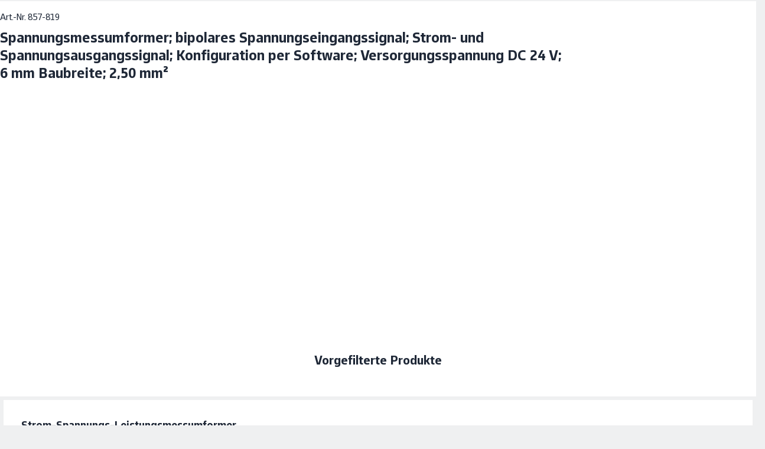

--- FILE ---
content_type: text/html;charset=UTF-8
request_url: https://www.wago.com/de/messumformer-trennverstaerker/jumpflex-messumformer/p/857-819
body_size: 58446
content:
























<!DOCTYPE html>
<html lang="de" class="desktop" prefix="og: http://ogp.me/ns#">

<head>
	<link rel="preconnect" href="https://www.googletagmanager.com" >
	<link rel="preconnect" href="https://cdns.eu1.gigya.com" >
	<link rel="preconnect" href="https://app.usercentrics.eu" >
	<link rel="preconnect" href="https://17a0qc.wago.com" >

	<meta charset="utf-8"/>

	<title>Spannungsmessumformer (857-819) | WAGO</title>

	<meta name="description" content="Spannungsmessumformer; bipolares Spannungseingangssignal; Strom- und Spannungsausgangssignal; Konfiguration per Software; Versorgungsspannung DC 24 V; 6 mm Baubreite; 2,50 mm² (4045454665975) | WAGO"/>
					<meta name="robots" content="index,follow"/>
					<meta name="apple-itunes-app" content="app-id=1558094684"/>
					<meta name="_csrf" content="c7ed1de2-35a4-4760-993c-44e209cf2b68">

	<meta name="viewport" content="width=device-width, initial-scale=1"/>
	<meta name="format-detection" content="telephone=no"/>

	






<script type="application/ld+json">
{
	"@context": "https://schema.org",
	"@type": "Organization",
	"@id": "#publisher",
	"name": "WAGO Kontakttechnik GmbH",
	"url": "https://www.wago.com/de/",
	"logo" : {
		"@type" : "ImageObject",
		"url" : "/_ui/desktop/common/images/logo.png"
	},
	"sameAs": ["https://www.facebook.com/WagoKontakttechnik","https://twitter.com/WAGOKontakttech","https://www.youtube.com/user/WagoKontakttechnik"," https://www.linkedin.com/company/wago-kontakttechnik","https://www.xing.com/company/wago"]
}
</script>
<script type="application/ld+json">
{
	"@context": "https://schema.org",
	"@type": "Corporation",
	"name": "WAGO Kontakttechnik GmbH",
	"url": "https://www.wago.com/de/",
	"logo" : "/_ui/desktop/common/images/logo.png",
	"brand": "WAGO",
	"award": ["German Brand Award","Citrix Innovation Award","Top Arbeitgeber","Industrie 4.0 Innovation Award DIMA","Top Employer Deutschland Ingenieure 2019","Ausgezeichneter Arbeitgeber","ibau-Award"],
	"sameAs": ["https://www.facebook.com/WagoKontakttechnik","https://twitter.com/WAGOKontakttech","https://www.youtube.com/user/WagoKontakttechnik"," https://www.linkedin.com/company/wago-kontakttechnik","https://www.xing.com/company/wago"],
	"contactPoint":
	{
		"@type": "PostalAddress",
		"streetAddress": "Hansastraße27",
		"postalCode": "32423 ",
		"addressLocality": "Minden",
		"telephone": "+49571-887-0",
		"contactType": "customer service",
		"areaServed": ["DE"],
		"availableLanguage": ["de","en_DE"]
	}
}
</script>
<link rel="icon" type="image/png" sizes="16x16" href="/_ui/desktop/common/images/favicon-16x16.png">
	<link rel="icon" type="image/png" sizes="32x32" href="/_ui/desktop/common/images/favicon-32x32.png">
	<meta name="mobile-web-app-capable" content="yes">
	<meta name="apple-mobile-web-app-status-bar-style" content="default">
	<link rel="apple-touch-icon" href="/_ui/desktop/common/images/apple-touch-icon.png">
	<link rel="mask-icon" href="/_ui/desktop/common/images/safari-pinned-tab.svg" color="#8bb63b">
	<meta name="msapplication-TileColor" content="#ffffff">
	<meta name="theme-color" content="#ffffff">
	<meta name="application-name" content="Spannungsmessumformer (857-819) | WAGO"/>
	<meta name="msapplication-tooltip" content="Spannungsmessumformer (857-819) | WAGO"/>
	<meta name="apple-mobile-web-app-title" content="Spannungsmessumformer (857-819) | WAGO"/>

	<link rel="manifest" href="/manifest.json" />
	<link rel="preload" as="font" type="font/woff2" href="/_ui/desktop/common/fonts/WAGOConnective/WAGOConnectiveVar.woff2" crossorigin>
	<link rel="preload" as="font" type="font/woff" href="/_ui/desktop/common/fonts/WAGOConnective/WAGOConnectiveVar.woff" crossorigin>

	<script defer  type="text/javascript" src="https://cdns.eu1.gigya.com/JS/gigya.js?apikey=4_jNcuusPvKQHlCEmtxa73lA&lang=de"></script>
	<link rel="stylesheet" href="/_ui/desktop/common/js/assets/base-CUCuCZqV.css">
<link rel="stylesheet" href="/_ui/desktop/common/js/assets/product-list-item-CgTtsk85.css">
<link rel="stylesheet" href="/_ui/desktop/common/js/assets/list-item-CIWsM-S1.css">
<link rel="stylesheet" href="/_ui/desktop/common/js/assets/product-handling-instructions-Buo1uGHh.css">
<link rel="stylesheet" href="/_ui/desktop/common/js/assets/contact-list-item-D2DQ3due.css">
<link rel="stylesheet" href="/_ui/desktop/common/js/assets/list-item-CIWsM-S1.css">
<link rel="stylesheet" href="/_ui/desktop/common/js/assets/blog-D2UHTjob.css">
<link rel="stylesheet" href="/_ui/desktop/common/js/assets/wizard-tab-Co97SQJI.css">
<link rel="stylesheet" href="/_ui/desktop/common/js/assets/cdd-modal-CGfgasFW.css">
<link rel="stylesheet" href="/_ui/desktop/common/js/assets/product-detail-gallery-Blg1-vjm.css">
<link rel="stylesheet" href="/_ui/desktop/common/js/assets/product-slider-CA8jsNmU.css">
<link rel="stylesheet" href="/_ui/desktop/common/js/assets/variant-selector-BjpIA_Fc.css">
<link rel="stylesheet" href="/_ui/desktop/common/js/assets/list-item-CIWsM-S1.css">
<script type="module" src="/_ui/desktop/common/js/pdp-CTrdM7dl.js"></script>
<script id="usercentrics-cmp" src="https://web.cmp.usercentrics.eu/ui/loader.js"
			
			data-language="de"
			data-settings-id="Ysihcld-MbLnGT"
			async></script>
<!-- Google Tag Manager -->
<script type="text/javascript">

	dataLayer = [{"userData":{"loggedIn":false,"testUser":false,"customerRoles":["ANONYM"],"customerRole":"ANONYM"},"serverData":{"name":"www.wago.com"},"pageData":{"pageType":"PRODUCT"},"currency":"EUR"}];

	_trboq = [];

	window._uxa = window._uxa || [];
</script>

<script>
	

	var productCategory = 'Messumformer und Trennverstärker,Signal Conditioners';

	var eventData = {
		'event': 'EECproductDetailView',
		'ecommerce': {
			'detail': {
				'products': [{
					'name': '857-819',
					'id': '857-819',
					'category': productCategory,
				}]
			}
		},
	};

	dataLayer.push(eventData);


	//trbo
    var _trboq = _trboq || [];
    _trboq.push([
        "productView",
        {
            products: [
                {
                    product_id: "857-819",
                    name: "857-819"
                }
            ]
        }
    ]);

	</script>
<script>
    let pageType;
    
		pageType = "detail";
	

_trboq.push(["page", {
    type: pageType
}]);
</script>
<script type="text/javascript">

window.dataLayer = window.dataLayer || [];
function gtag() {
	dataLayer.push(arguments);
}


gtag("consent", "default", {
	ad_user_data: "denied",
	ad_personalization: "denied",
	ad_storage: "denied",
	analytics_storage: "denied",
	wait_for_update: 2000 // milliseconds to wait for update
});


gtag("set", "ads_data_redaction", true);
</script>

<script type="text/javascript" nonce="">

(function(w, d, s, l, i) {
	w[l] = w[l] || [];
	w[l].push({
		'gtm.start': new Date().getTime(),
		event: 'gtm.js'
	});
	var f = d.getElementsByTagName(s)[0],
		j = d.createElement(s),
		dl = l != 'dataLayer' ? '&l=' + l : '';
	j.async = true;
	j.src =
		'https://www.googletagmanager.com/gtm.js?id=' + i + dl;
	f.parentNode.insertBefore(j, f);
})(window, document, 'script', 'dataLayer', 'GTM-MVQMBN');
</script>


<script>
	(function (sCDN, sCDNProject, sCDNWorkspace, sCDNVers) {
		if (
			window.localStorage !== null &&
			typeof window.localStorage === "object" &&
			typeof window.localStorage.getItem === "function" &&
			window.sessionStorage !== null &&
			typeof window.sessionStorage === "object" &&
			typeof window.sessionStorage.getItem === "function"
		) {
			sCDNVers =
				window.sessionStorage.getItem("jts_preview_version") ||
				window.localStorage.getItem("jts_preview_version") ||
				sCDNVers;
		}
		window.jentis = window.jentis || {};
		window.jentis.config = window.jentis.config || {};
		window.jentis.config.frontend = window.jentis.config.frontend || {};
		window.jentis.config.frontend.cdnhost =
			sCDN + "/get/" + sCDNWorkspace + "/web/" + sCDNVers + "/";
		window.jentis.config.frontend.vers = sCDNVers;
		window.jentis.config.frontend.env = sCDNWorkspace;
		window.jentis.config.frontend.project = sCDNProject;
		window._jts = window._jts || [];
		var f = document.getElementsByTagName("script")[0];
		var j = document.createElement("script");
		j.async = true;
		j.src = window.jentis.config.frontend.cdnhost + "gsth7p.js";
		f.parentNode.insertBefore(j, f);
	})("https://17a0qc.wago.com","wago-com","live", "_");

	_jts.push({ track: "pageview" });
	_jts.push({ track: "submit" });
</script>
<link rel="canonical" href="https://www.wago.com/de/messumformer-trennverstaerker/jumpflex-messumformer/p/857-819">
		<link rel="alternate" href="https://www.wago.com/de/messumformer-trennverstaerker/jumpflex-messumformer/p/857-819" hreflang="de"/>
		<link rel="alternate" href="https://www.wago.com/no/signalbehandlere-og-isolasjonsforsterkere/voltage-signal-conditioner/p/857-819" hreflang="no"/>
		<link rel="alternate" href="https://www.wago.com/us/signal-conditioners/jumpflex-signal-conditioner/p/857-819" hreflang="en-US"/>
		<link rel="alternate" href="https://www.wago.com/fi/signaalimuuntimet-ja-erotusvahvistimet/jaennitesignaalitehostin/p/857-819" hreflang="fi"/>
		<link rel="alternate" href="https://www.wago.com/ca-en/signal-conditioners-and-isolation-amplifiers/jumpflex-signal-conditioner/p/857-819" hreflang="en-CA"/>
		<link rel="alternate" href="https://www.wago.com/bg/signal-conditioners-and-isolation-amplifiers/jumpflex-transducer/p/857-819" hreflang="bg"/>
		<link rel="alternate" href="https://www.wago.com/in/signal-conditioners-and-isolation-amplifiers/jumpflex-transducer/p/857-819" hreflang="en-IN"/>
		<link rel="alternate" href="https://www.wago.com/lt/signal-conditioners-and-isolation-amplifiers/jumpflex-transducer/p/857-819" hreflang="lt"/>
		<link rel="alternate" href="https://www.wago.com/ae/signal-conditioners-and-isolation-amplifiers/jumpflex-transducer/p/857-819" hreflang="en-AE"/>
		<link rel="alternate" href="https://www.wago.com/lv/signal-conditioners-and-isolation-amplifiers/jumpflex-transducer/p/857-819" hreflang="lv"/>
		<link rel="alternate" href="https://www.wago.com/fr/convertisseurs-de-mesure-et-amplificateurs-isolateurs/convertisseur-de-mesure-de-tension/p/857-819" hreflang="fr"/>
		<link rel="alternate" href="https://www.wago.com/be-nl/signaalomvormers-en-scheidingsversterkers/spanningsomvormer/p/857-819" hreflang="nl-BE"/>
		<link rel="alternate" href="https://www.wago.com/hu/jel%C3%A1talak%C3%ADt%C3%B3k-%C3%A9s-lev%C3%A1laszt%C3%B3-er%C5%91s%C3%ADt%C5%91k/feszuelts%C3%A9g-jel%C3%A1talak%C3%ADt%C3%B3/p/857-819" hreflang="hu"/>
		<link rel="alternate" href="https://www.wago.com/mx-en/signal-conditioners-and-isolation-amplifiers/jumpflex-transducer/p/857-819" hreflang="en-MX"/>
		<link rel="alternate" href="https://www.wago.com/global/signal-conditioners-and-isolation-amplifiers/jumpflex-transducer/p/857-819" hreflang="x-default"/>
		<link rel="alternate" href="https://www.wago.com/at/messumformer-trennverstaerker/jumpflex-messumformer/p/857-819" hreflang="de-AT"/>
		<link rel="alternate" href="https://www.wago.com/nl/signaalomvormers-en-scheidingsversterkers/spanningsomvormer/p/857-819" hreflang="nl-NL"/>
		<link rel="alternate" href="https://www.wago.com/ch-fr/convertisseurs-de-mesure-et-amplificateurs-isolateurs/convertisseur-de-mesure-de-tension/p/857-819" hreflang="fr-CH"/>
		<link rel="alternate" href="https://www.wago.com/au/signal-conditioners-and-isolation-amplifiers/jumpflex-transducer/p/857-819" hreflang="en-AU"/>
		<link rel="alternate" href="https://www.wago.com/ch-de/messumformer-trennverstaerker/jumpflex-messumformer/p/857-819" hreflang="de-CH"/>
		<link rel="alternate" href="https://www.wago.com/be-de/messumformer-trennverstaerker/jumpflex-messumformer/p/857-819" hreflang="de-BE"/>
		<link rel="alternate" href="https://www.wago.com/tr-en/signal-conditioners-and-isolation-amplifiers/jumpflex-transducer/p/857-819" hreflang="en-TR"/>
		<link rel="alternate" href="https://www.wago.com/de-en/signal-conditioners-and-isolation-amplifiers/jumpflex-transducer/p/857-819" hreflang="en-DE"/>
		<link rel="alternate" href="https://www.wago.com/kr/%EC%8B%A0%ED%98%B8-%EC%B2%98%EB%A6%AC%EA%B8%B0-%EB%B0%8F-%EC%A0%88%EC%97%B0-%EC%A6%9D%ED%8F%AD%EA%B8%B0/voltage-signal-conditioner/p/857-819" hreflang="ko"/>
		<link rel="alternate" href="https://www.wago.com/tw/signal-conditioners-and-isolation-amplifiers/%E9%9B%BB%E5%A3%93%E4%BF%A1%E8%99%9F%E8%BD%89%E6%8F%9B%E5%99%A8/p/857-819" hreflang="zh-TW"/>
		<link rel="alternate" href="https://www.wago.com/br/transdutores-de-sinal-e-amplificadores-de-isolamento/condicionador-de-sinal-de-tens%C3%A3o/p/857-819" hreflang="pt-BR"/>
		<link rel="alternate" href="https://www.wago.com/it/trasduttori-di-segnale-e-amplificatori-d-isolamento/trasduttore-del-segnale-di-tensione/p/857-819" hreflang="it"/>
		<link rel="alternate" href="https://www.wago.com.cn/cn/%E6%A8%A1%E6%8B%9F%E4%BF%A1%E5%8F%B7%E8%BD%AC%E6%8D%A2%E6%A8%A1%E5%9D%97/%E7%94%B5%E5%8E%8B%E8%BD%AC%E6%8D%A2%E6%A8%A1%E5%9D%97/p/857-819" hreflang="zh"/>
		<link rel="alternate" href="https://www.wago.com/es/convertidores-de-se%C3%B1al-y-amplificadores-de-aislamiento/convertidor-de-tensi%C3%B3n/p/857-819" hreflang="es"/>
		<link rel="alternate" href="https://www.wago.com/mx-es/convertidores-de-se%C3%B1al-y-amplificadores-de-aislamiento/convertidor-de-tensi%C3%B3n/p/857-819" hreflang="es-MX"/>
		<link rel="alternate" href="https://www.wago.com/ca-fr/convertisseurs-de-mesure-et-amplificateurs-isolateurs/convertisseur-de-mesure-de-tension/p/857-819" hreflang="fr-CA"/>
		<link rel="alternate" href="https://www.wago.com/cz/m%C4%9B%C5%99ic%C3%AD-p%C5%99evodn%C3%ADky-a%C2%A0zesilova%C4%8De-s%C2%A0izolac%C3%AD/m%C4%9B%C5%99ic%C3%AD-transform%C3%A1tor-nap%C4%9Bt%C3%AD/p/857-819" hreflang="cs"/>
		<link rel="alternate" href="https://www.wago.com/be-fr/convertisseurs-de-mesure-et-amplificateurs-isolateurs/convertisseur-de-mesure-de-tension/p/857-819" hreflang="fr-BE"/>
		<link rel="alternate" href="https://www.wago.com/se/signalomvandlare-och-isolationsfoerstaerkare/spaenningssignalomvandlare/p/857-819" hreflang="sv-SE"/>
		<link rel="alternate" href="https://www.wago.com/jp/%E4%BF%A1%E5%8F%B7%E5%A4%89%E6%8F%9B%E5%99%A8%E3%81%8A%E3%82%88%E3%81%B3%E3%82%A2%E3%82%A4%E3%82%BD%E3%83%AC%E3%83%BC%E3%82%BF/%E9%9B%BB%E5%9C%A7%E4%BF%A1%E5%8F%B7%E5%A4%89%E6%8F%9B%E5%99%A8/p/857-819" hreflang="ja"/>
		<link rel="alternate" href="https://www.wago.com/sg/signal-conditioners-and-isolation-amplifiers/jumpflex-transducer/p/857-819" hreflang="en-SG"/>
		<link rel="alternate" href="https://www.wago.com/pl/przetworniki-pomiarowe-i-separacyjne-ze-wzmocnieniem/przetwornik-pomiarowy-napi%C4%99cia/p/857-819" hreflang="pl"/>
		<link rel="alternate" href="https://www.wago.com/dk/signalkonvertere-og-isolationsforst%C3%A6rkere/sp%C3%A6ndingssignalkonditioner/p/857-819" hreflang="da"/>
		<link rel="alternate" href="https://www.wago.com/ro/signal-conditioners-and-isolation-amplifiers/jumpflex-transducer/p/857-819" hreflang="ro"/>
		<link rel="alternate" href="https://www.wago.com/gb/signal-conditioners-and-isolation-amplifiers/jumpflex-transducer/p/857-819" hreflang="en-GB"/>
		<link rel="alternate" href="https://www.wago.com/tr/sinyal-ko%C5%9Fulland%C4%B1r%C4%B1c%C4%B1lar-ve-i%CC%87zolasyon-kuvvetlendiricileri/gerilim-sinyali-%C5%9Fartland%C4%B1r%C4%B1c%C4%B1/p/857-819" hreflang="tr"/>
		</head>

<body id="page-top" class="page-productDetails pageType-ProductPage template-pages-product-productLayout2Page " data-page-id="productDetails" >

<!-- Google Tag Manager (noscript) -->
<noscript><iframe src="https://www.googletagmanager.com/ns.html?id=GTM-MVQMBN"
				  height="0" width="0" style="display:none;visibility:hidden"></iframe></noscript>
<!-- End Google Tag Manager (noscript) -->
<svg width="0" height="0" style="position:absolute"><symbol fill="currentColor" viewBox="0 0 24 24" id="icon-360-degrees" xmlns="http://www.w3.org/2000/svg"><path d="M18.822 8.033c-1.945-.8-4.517-1.24-7.238-1.24-1.073 0-2.12.071-3.117.203.186-.739.401-1.443.677-2.056.696-1.549 1.586-2.438 2.44-2.438.611 0 1.239.461 1.803 1.287l-1.902.952 3.796 1.262 1.262-3.796-1.81.906C13.852 1.747 12.763 1 11.584 1c-1.493 0-2.845 1.18-3.809 3.323-.392.871-.7 1.872-.926 2.95-.909.197-1.754.45-2.504.759C2.188 8.919 1 10.18 1 11.584s1.188 2.665 3.345 3.551c.751.309 1.595.562 2.504.759.227 1.079.535 2.079.926 2.951.963 2.143 2.315 3.322 3.809 3.322 1.494 0 2.846-1.18 3.81-3.322.877-1.953 1.359-4.532 1.359-7.261h-1.5c0 2.522-.437 4.882-1.228 6.646-.696 1.549-1.586 2.438-2.441 2.438-.855 0-1.744-.889-2.44-2.438-.275-.613-.49-1.317-.677-2.056a23.51 23.51 0 0 0 2.361.188l-.016 2.089 2.85-2.806-2.806-2.85-.016 2.054a21.72 21.72 0 0 1-2.686-.238 20.153 20.153 0 0 1-.238-3.025c0-1.052.093-2.061.239-3.025a21.973 21.973 0 0 1 3.43-.268c2.531 0 4.898.4 6.668 1.128 1.513.622 2.416 1.431 2.416 2.165s-.903 1.542-2.416 2.165l.57 1.387c2.157-.886 3.346-2.147 3.346-3.551 0-1.404-1.188-2.666-3.346-3.552l-.001-.002Zm-12.24 6.251a12.88 12.88 0 0 1-1.666-.534c-1.512-.622-2.415-1.431-2.415-2.165s.903-1.543 2.415-2.165a12.88 12.88 0 0 1 1.666-.534 22.162 22.162 0 0 0-.167 2.699c0 .924.06 1.828.167 2.699Z"/></symbol><symbol fill="none" viewBox="0 0 26 11" id="icon-applepay" xmlns="http://www.w3.org/2000/svg"><path fill-rule="evenodd" clip-rule="evenodd" d="M3.346 1.933c.47.04.94-.238 1.234-.59C4.87.981 5.06.496 5.01 0c-.415.02-.93.278-1.223.64-.27.312-.5.817-.44 1.293Zm5.592 6.384V.59h2.864c1.479 0 2.512 1.03 2.512 2.537s-1.053 2.548-2.551 2.548h-1.64v2.642H8.938Zm-3.932-6.29c-.414-.024-.792.126-1.097.248-.197.078-.363.144-.49.144-.141 0-.315-.07-.509-.148-.255-.103-.546-.22-.852-.214-.7.01-1.35.411-1.708 1.05C-.385 4.388.159 6.28.869 7.32c.347.516.763 1.08 1.312 1.061.241-.01.415-.084.594-.16.207-.09.422-.182.757-.182.324 0 .53.09.727.176.187.082.367.161.634.156.568-.01.926-.515 1.273-1.03.376-.554.54-1.094.565-1.176l.003-.01-.013-.006c-.125-.058-1.084-.502-1.093-1.693-.01-1 .76-1.507.881-1.586l.015-.01c-.49-.734-1.254-.813-1.518-.833Zm11.472 6.35c.744 0 1.435-.383 1.748-.987h.024v.927h1.097V4.47c0-1.116-.881-1.834-2.237-1.834-1.259 0-2.189.728-2.223 1.73h1.067c.088-.476.524-.789 1.121-.789.725 0 1.131.342 1.131.972v.426l-1.478.09c-1.376.084-2.12.654-2.12 1.645 0 1.001.768 1.665 1.87 1.665Zm.318-.918c-.631 0-1.033-.307-1.033-.778 0-.486.387-.768 1.126-.813l1.317-.084v.436c0 .724-.607 1.24-1.41 1.24Zm6.19 1.16c-.476 1.353-1.02 1.8-2.175 1.8a3.23 3.23 0 0 1-.45-.03v-.927c.073.01.254.02.347.02.524 0 .818-.224 1-.804l.107-.342-2.008-5.625h1.24l1.395 4.565h.024l1.396-4.565h1.204l-2.08 5.908ZM10.121 1.601h1.367c1.028 0 1.615.555 1.615 1.531 0 .977-.587 1.537-1.62 1.537h-1.361V1.6Z" fill="#000"/></symbol><symbol fill="currentColor" viewBox="0 0 24 24" id="icon-arrow-left" xmlns="http://www.w3.org/2000/svg"><path d="m4.67 12.75 6.89 7.752-1.12.997L1.997 12l8.443-9.498 1.12.997-6.89 7.751H22v1.5H4.67Z"/></symbol><symbol fill="currentColor" viewBox="0 0 24 24" id="icon-audience" xmlns="http://www.w3.org/2000/svg"><path d="M19.308 11.293a1.214 1.214 0 0 0 0-2.426 1.214 1.214 0 0 0 0 2.426ZM4.691 11.293a1.214 1.214 0 0 0 0-2.426 1.214 1.214 0 0 0 0 2.426ZM5.982 12.086c-.139-.021-.278-.043-.423-.043H3.825A2.828 2.828 0 0 0 1 14.867v1.508h3.068a6.096 6.096 0 0 1 1.914-4.289ZM12.067 10.5a2.752 2.752 0 0 1-2.75-2.75A2.752 2.752 0 0 1 12.067 5a2.752 2.752 0 0 1 2.75 2.75 2.752 2.752 0 0 1-2.75 2.75Zm0-4c-.69 0-1.25.561-1.25 1.25S11.377 9 12.067 9c.689 0 1.25-.561 1.25-1.25s-.561-1.25-1.25-1.25ZM18.349 18.772H5.689V16.42a4.756 4.756 0 0 1 4.75-4.75h3.159a4.756 4.756 0 0 1 4.75 4.75v2.352Zm-11.158-1.5h9.658v-.852a3.254 3.254 0 0 0-3.25-3.25H10.44a3.254 3.254 0 0 0-3.25 3.25v.852ZM20.175 12.043h-1.734c-.134 0-.262.021-.391.039a6.097 6.097 0 0 1 1.918 4.293H23v-1.508a2.827 2.827 0 0 0-2.824-2.824Z"/></symbol><symbol fill="currentColor" viewBox="0 0 24 24" id="icon-automotive" xmlns="http://www.w3.org/2000/svg"><path d="m22.244 9.741-.207-.415h-3.798L15.861 4H4.343L1 9.85v7.132h2.472c.037.144.073.288.132.426a3.016 3.016 0 0 0 2.784 1.845c1.218 0 2.31-.724 2.783-1.845a2.96 2.96 0 0 0 .149-.483v.057h4.864c.037.144.074.288.132.426a3.016 3.016 0 0 0 2.783 1.845 3.014 3.014 0 0 0 2.782-1.844c.059-.138.095-.283.133-.427h2.024l.207-.415c.028-.057.694-1.412.694-3.413s-.667-3.356-.695-3.413ZM14.889 5.5l1.709 3.826h-5.771V5.5h4.062Zm-9.676 0h4.114v3.826H3.026L5.213 5.5Zm2.576 11.324a1.519 1.519 0 0 1-1.401.929 1.519 1.519 0 0 1-1.402-2.113 1.521 1.521 0 1 1 2.803 1.184Zm10.712 0a1.52 1.52 0 0 1-2.922-.592 1.521 1.521 0 1 1 2.922.592Zm2.564-1.342h-1.051a3.04 3.04 0 0 0-.132-.426A3.015 3.015 0 0 0 17.1 13.21c-1.217 0-2.31.725-2.783 1.845-.059.138-.095.283-.133.427H9.32v.057a3.062 3.062 0 0 0-.149-.483 3.016 3.016 0 0 0-2.783-1.846c-1.217 0-2.31.725-2.784 1.846a3.04 3.04 0 0 0-.132.426H2.5v-4.656h18.565c.158.465.374 1.291.374 2.328a7.339 7.339 0 0 1-.374 2.328Z"/></symbol><symbol fill="currentColor" viewBox="0 0 24 24" id="icon-award" xmlns="http://www.w3.org/2000/svg"><path d="M18.986 8.064A6.994 6.994 0 0 0 12 1.078c-3.852 0-6.985 3.134-6.985 6.986 0 1.943.799 3.701 2.083 4.97v9.887l4.845-3.124 5.077 3.08v-9.966a6.959 6.959 0 0 0 1.966-4.847Zm-12.471 0A5.492 5.492 0 0 1 12 2.578a5.493 5.493 0 0 1 5.486 5.486A5.492 5.492 0 0 1 12 13.55a5.491 5.491 0 0 1-5.485-5.486Zm5.404 9.963L8.598 20.17V14.16a6.935 6.935 0 0 0 6.922-.072v6.125l-3.601-2.186Z"/><path d="M9.74 11.542 12 9.9l2.26 1.642-.864-2.657 2.26-1.642h-2.793L12 4.587l-.863 2.656H8.344l2.259 1.642-.863 2.657Z"/></symbol><symbol fill="currentColor" viewBox="0 0 24 24" id="icon-badminton" xmlns="http://www.w3.org/2000/svg"><path d="m22.037 14.992-4.438-2.876-1.058-5.348-4.941.086-2.697-4.923-3.857 12.694-.44-.44-.511.34c-.072.048-1.754 1.185-2.078 2.971-.174.964.069 1.91.722 2.812 1.014 1.401 2.19 1.762 3.133 1.762.186 0 .362-.014.527-.036.87-.12 1.698-.555 2.388-1.245l1.23-1.19-.543-.544 12.563-4.06v-.003Zm-3.463-.457L8.316 17.85l-.718-.757 7.911-7.816.743 3.752 2.322 1.506ZM9.302 5.78l1.418 2.59 3.635-.063-7.79 7.697-.281-.296L9.301 5.78h.001ZM7.734 19.72c-.324.324-.855.731-1.541.826-.871.13-1.605-.244-2.239-1.118-.408-.564-.559-1.107-.461-1.659.121-.683.597-1.254.968-1.607l3.418 3.418-.145.14Z"/></symbol><symbol fill="currentColor" viewBox="0 0 24 24" id="icon-battery" xmlns="http://www.w3.org/2000/svg"><path d="M16.844 8.827a27.444 27.444 0 0 0-.861-4.024l-.159-.538h-1.705V3H8.062v1.265H6v16.369h9.825l.159-.538c.387-1.312.676-2.624.86-3.896.191-1.285.289-2.528.289-3.697 0-1.093-.097-2.331-.288-3.677l-.001.001Zm-1.485 7.155a26.097 26.097 0 0 1-.662 3.152H7.499V5.765h7.197c.29 1.07.513 2.166.663 3.268.182 1.281.273 2.448.273 3.471a23.74 23.74 0 0 1-.273 3.478Z"/><path d="m11.51 11.129 1.241-2.241-1.225-.678-2.392 4.319h2.77l-.982 1.832-1.003-.535.769 2.524 2.524-.769-1.055-.562 2.086-3.89H11.51Z"/></symbol><symbol viewBox="0 0 2299 1024" fill="currentColor" id="icon-bilibli" xmlns="http://www.w3.org/2000/svg"><path d="M1775.84 322.588c6.017 1.003 53.146-9.526 55.151-6.016 3.008 4.512 24.066 155.925 18.55 156.927s-44.62 10.028-44.62 10.028c-3.01-20.556-28.579-147.903-29.08-160.939m75.205-14.54 20.556 162.945c10.529-.502 53.145-3.51 57.156-4.011-6.017-61.668-16.545-158.934-16.545-158.934-20.055-4.01-41.113-4.01-61.167 0m-40.61 226.117s92.752-23.564 126.344-12.033c17.046 61.668 48.13 407.611 51.139 421.65-21.057 2.506-90.246 8.523-95.761 10.027-4.512-26.071-81.723-403.1-81.723-419.644m343.436-207.566c5.515 1.504 54.65-5.014 55.15-1.504 1.003 12.033 6.017 157.429.502 157.93s-44.622 4.011-44.622 4.011c-1.002-20.054-12.032-146.9-11.03-160.437m75.707-4.011 4.01 160.939c10.53 0 52.644 2.507 57.156 2.005-1.002-61.668 0-158.933 0-158.933-20.054-3.51-40.61-5.014-61.166-4.011M2164.9 538.677s94.759-12.534 126.846 2.507c7.02 72.197 6.017 408.614 7.02 422.652-21.56 0-90.247 1.003-95.762 2.005-1.003-26.07-39.608-410.619-38.104-427.164M1944.8 125.05c54.65 278.76 96.263 755.058 97.767 785.641 0 0 43.117 1.003 91.75 4.011-28.578-300.319-63.674-780.127-63.172-795.669-12.033-13.537-126.345 6.017-126.345 6.017m-120.328 659.297c-10.528-78.213-290.29-166.955-447.72-138.377 0 0-19.553-172.47-27.074-339.426-6.518-143.39-1.003-282.77.501-305.833-10.528-7.52-123.837 46.627-185.004 69.188 0 0 73.2 309.845 126.345 952.597 0 0 84.73 9.025 230.127-19.052s317.365-115.816 302.825-219.097M1482.541 925.23l-24.567-176.983c6.017-3.008 156.928 53.145 172.972 63.173-2.507 11.03-148.405 113.81-148.405 113.81M610.665 322.588c6.016 1.003 53.144-9.526 55.15-6.016 3.008 4.512 24.066 155.925 18.55 156.927s-44.621 10.028-44.621 10.028c-3.008-20.556-28.578-147.903-29.08-160.939m75.206-14.54 20.556 162.945c10.528-.502 53.145-3.51 57.155-4.011-6.517-61.668-16.545-158.934-16.545-158.934-20.054-4.01-41.112-4.01-61.166 0m-40.611 226.117s92.753-23.564 126.344-12.033c17.047 61.668 48.132 407.611 51.14 421.65-21.058 2.506-90.246 8.523-95.761 10.027-4.513-26.071-81.723-403.1-81.723-419.644m343.436-207.566c5.515 1.504 54.65-5.014 55.15-1.504 1.003 12.033 6.017 157.429.502 157.93s-44.622 4.011-44.622 4.011c-1.003-20.054-11.531-146.9-11.03-160.437m75.706-4.011 4.011 160.939c10.53 0 52.644 2.507 57.156 2.005-1.003-61.668 0-158.933 0-158.933-20.054-3.51-40.61-4.512-61.167-4.011m-64.676 216.089s94.758-12.534 126.846 2.507c7.02 72.197 6.016 408.614 7.02 422.652-21.56 0-90.247 1.003-95.762 2.005-.501-26.07-39.608-410.619-38.104-427.164m-220.1-413.627c54.65 278.76 96.263 755.058 97.767 785.641 0 0 43.117 1.003 91.75 4.011-28.578-300.319-63.674-780.127-63.172-796.17-12.033-13.036-126.345 6.518-126.345 6.518M659.297 784.347c-10.529-78.213-290.291-166.955-447.72-138.377 0 0-19.554-172.47-27.074-339.426-6.518-143.39-1.003-282.77.501-305.833C174.476-6.31 61.167 47.338 0 69.899c0 0 73.2 309.845 126.344 952.597 0 0 84.731 9.025 230.128-19.052s317.365-115.816 302.825-219.097M317.365 925.23l-24.567-176.983c6.017-3.008 156.928 53.145 172.972 63.173-2.507 11.03-148.405 113.81-148.405 113.81"/></symbol><symbol fill="currentColor" viewBox="0 0 24 24" id="icon-building" xmlns="http://www.w3.org/2000/svg"><path d="M14.598 9.823V3H3v18.544h17.408v-8.298l-5.81-3.423Zm-1.5 10.221H4.5V4.5h8.598v15.544Zm5.811 0h-1.388v-2.968h-1.5v2.968h-1.423v-8.48l4.311 2.54v5.94Z"/><path d="M7.885 6.419H6.31v1.5h1.575v-1.5Zm0 3.402H6.31v1.5h1.575v-1.5Zm0 3.402H6.31v1.5h1.575v-1.5Zm0 3.401H6.31v1.5h1.575v-1.5Zm3.402-10.205H9.712v1.5h1.575v-1.5Zm0 3.402H9.712v1.5h1.575v-1.5Zm0 3.402H9.712v1.5h1.575v-1.5Zm0 3.401H9.712v1.5h1.575v-1.5Z"/></symbol><symbol viewBox="0 0 512 512" style="enable-background:new 0 0 512 512" xml:space="preserve" id="icon-burger" xmlns="http://www.w3.org/2000/svg"><path d="M0 426.7h512v-56.9H0v56.9zm0-142.3h512v-56.9H0v56.9zM0 85.3v56.9h512V85.3H0z"/></symbol><symbol fill="currentColor" viewBox="0 0 24 24" id="icon-calendar" xmlns="http://www.w3.org/2000/svg"><path d="M18.704 4.373V3h-1.5v1.373H6.296V3.019h-1.5v1.354H2V20.6h19.5V4.373h-2.796ZM20 5.873v2.551H3.5V5.873H20ZM3.5 19.1V9.924H20V19.1H3.5Z"/><path d="M8.014 11.592h-1.94v1.94h1.94v-1.94Zm4.706 0h-1.94v1.94h1.94v-1.94Zm0 3.895h-1.94v1.939h1.94v-1.939Zm-4.706 0h-1.94v1.939h1.94v-1.939Zm9.411-3.895h-1.939v1.94h1.939v-1.94Zm0 3.895h-1.939v1.939h1.939v-1.939Z"/></symbol><symbol fill="currentColor" viewBox="0 0 24 24" id="icon-cart" xmlns="http://www.w3.org/2000/svg"><path d="m18.608 14.927.315-.312c.604-.605 1.705-2.285 2.166-3.462.808-2.065.519-4.292.506-4.382l-.121-.927H6.822L6.518 3H3v1.5h2.17l1.523 14.226c-.001.037-.011.071-.011.109a2.752 2.752 0 0 0 2.75 2.75 2.745 2.745 0 0 0 2.598-1.886l1.75-.019a2.744 2.744 0 0 0 2.604 1.906 2.752 2.752 0 0 0 2.75-2.75 2.752 2.752 0 0 0-2.75-2.75c-1.29 0-2.367.895-2.662 2.095l-1.621.018a2.75 2.75 0 0 0-2.668-2.113c-.541 0-1.042.162-1.467.432l-.17-1.59H18.61l-.002-.001Zm1.533-7.583c.037.644.042 2.011-.448 3.263-.343.874-1.203 2.238-1.712 2.82H7.634l-.651-6.083h13.158Zm-3.759 10.241c.689 0 1.25.561 1.25 1.25s-.561 1.25-1.25 1.25-1.25-.561-1.25-1.25.561-1.25 1.25-1.25Zm-6.951 0c.689 0 1.25.561 1.25 1.25s-.561 1.25-1.25 1.25c-.574 0-1.038-.397-1.184-.925l-.045-.425c.054-.64.576-1.15 1.23-1.15h-.001Z"/></symbol><symbol fill="currentColor" viewBox="0 0 24 24" id="icon-cash" xmlns="http://www.w3.org/2000/svg"><path d="M8.419 10.061c.392-.009.761.086 1.09.277l.751-1.299a3.583 3.583 0 0 0-1.877-.478 3.585 3.585 0 0 0-3.425 2.893H3.99v1.5h.991a3.59 3.59 0 0 0 3.488 2.772h.086a3.572 3.572 0 0 0 1.488-.362l-.658-1.348a2.056 2.056 0 0 1-.865.21h-.05a2.086 2.086 0 0 1-1.915-1.272h2.167v-1.5H6.511a2.08 2.08 0 0 1 1.909-1.393h-.001Z"/><path d="M15.665 5a7.207 7.207 0 0 0-3.702 1.036A7.202 7.202 0 0 0 8.246 5C4.25 5 1 8.245 1 12.234s3.25 7.234 7.246 7.234a7.192 7.192 0 0 0 3.72-1.038 7.194 7.194 0 0 0 3.7 1.038c3.995 0 7.246-3.245 7.246-7.234S19.661 5 15.666 5h-.001ZM2.499 12.234c0-3.162 2.578-5.734 5.746-5.734 3.168 0 5.746 2.572 5.746 5.734s-2.578 5.734-5.746 5.734c-3.168 0-5.746-2.572-5.746-5.734Zm13.166 5.734a5.722 5.722 0 0 1-2.398-.531 7.205 7.205 0 0 0 2.224-5.203 7.206 7.206 0 0 0-2.227-5.206 5.737 5.737 0 0 1 2.401-.529c3.168 0 5.746 2.572 5.746 5.734s-2.578 5.735-5.746 5.735Z"/></symbol><symbol fill="currentColor" viewBox="0 0 24 24" id="icon-celebrating-people" xmlns="http://www.w3.org/2000/svg"><path d="M5.136 10.087c0 .355.126.655.377.9.252.246.549.369.892.369.343 0 .64-.123.892-.369s.377-.546.377-.9c0-.343-.126-.64-.377-.892a1.218 1.218 0 0 0-.892-.377 1.22 1.22 0 0 0-.892.377 1.218 1.218 0 0 0-.377.892ZM9.682 11.474c-.381.381-.92 1.002-1.345 1.505a2.623 2.623 0 0 0-1.951-.843c-.789 0-1.487.339-1.957.861-.427-.505-.974-1.137-1.36-1.522l-1.061 1.061c.553.553 1.538 1.741 1.819 2.083v8.003h1.5v-3.837h1.351v3.828h1.5v-3.828h2.047l-1.201-4.288c.368-.445 1.218-1.461 1.718-1.961l-1.061-1.061.001-.001Zm-4.355 5.809v-2.78c0-.479.475-.867 1.059-.867.478 0 .898.266 1.013.615l.849 3.032H5.327ZM17.114 10.68c.343 0 .641-.123.892-.369a1.21 1.21 0 0 0 .377-.9 1.22 1.22 0 0 0-.377-.892 1.22 1.22 0 0 0-.892-.377 1.22 1.22 0 0 0-.892.377 1.22 1.22 0 0 0-.377.892c0 .355.126.655.377.9.252.246.549.369.892.369ZM20.452 11.123a47.39 47.39 0 0 0-1.38 1.484 2.094 2.094 0 0 0-1.881-1.185h-.154a2.1 2.1 0 0 0-1.926 1.27 52.173 52.173 0 0 0-1.456-1.568l-1.061 1.061c.656.656 2.317 2.537 2.334 2.555l.011-.009v7.883h1.5v-5.051h1.352v5.051h1.5v-7.999c.375-.423 1.662-1.869 2.223-2.43l-1.062-1.062Zm-4.014 4.938V13.52a.6.6 0 0 1 .599-.599h.154a.6.6 0 0 1 .599.599v2.541h-1.352ZM12.8 5.452a2.669 2.669 0 0 0-1.109-1.732 2.664 2.664 0 0 0-2.009-.44l.265 1.477a1.185 1.185 0 0 1 1.377.959l.455 2.54 1.477-.265-.455-2.54-.001.001ZM17.516 5.628l1.477-.263-.221-1.242a1.19 1.19 0 0 1 .961-1.376l-.262-1.477a2.69 2.69 0 0 0-2.176 3.115l.221 1.243ZM4.762 4.123l-.22 1.243 1.477.262.22-1.242a2.674 2.674 0 0 0-.442-2.008 2.667 2.667 0 0 0-1.733-1.106l-.263 1.477c.645.115 1.076.731.961 1.376v-.002ZM22.165 4.776a.75.75 0 1 0-.413 1.44.75.75 0 0 0 .413-1.44ZM13.336 2.73a.75.75 0 1 0 .413-1.44.75.75 0 0 0-.413 1.44ZM3.119 6.56a.75.75 0 1 0-1.44-.413.75.75 0 0 0 1.44.413Z"/></symbol><symbol fill="currentColor" viewBox="0 0 32 33" id="icon-chat" xmlns="http://www.w3.org/2000/svg"><path fill-rule="evenodd" clip-rule="evenodd" d="M5.333 3.2A2.663 2.663 0 0 0 2.68 5.867l-.014 24L8 24.533h18.666c1.467 0 2.667-1.2 2.667-2.666v-16c0-1.467-1.2-2.667-2.666-2.667H5.332Zm0 2.667h21.334v16H6.892l-1.56 1.56V5.867Zm13.334 10.667H8V19.2h10.666v-2.666ZM8 12.534h16V15.2H8v-2.666Zm16-4H8V11.2h16V8.534Z"/></symbol><symbol fill="currentColor" viewBox="0 0 24 24" id="icon-check" xmlns="http://www.w3.org/2000/svg"><path d="m8.809 18.888-5.803-5.802 1.061-1.06 4.742 4.741L19.933 5.643l1.06 1.06L8.809 18.888Z"/></symbol><symbol fill="currentColor" viewBox="0 0 24 24" id="icon-chevron" xmlns="http://www.w3.org/2000/svg"><path d="M9.53 5.47 16.06 12l-6.53 6.53-1.06-1.06L13.94 12 8.47 6.53l1.06-1.06Z"/></symbol><symbol fill="currentColor" viewBox="0 0 24 24" id="icon-chevron-large" xmlns="http://www.w3.org/2000/svg"><path d="M14.996 12 7.44 20.502l1.122.996L17.003 12 8.561 2.502l-1.122.996L14.996 12Z"/></symbol><symbol fill="currentColor" viewBox="0 0 24 24" id="icon-clock" xmlns="http://www.w3.org/2000/svg"><path d="M11.75 21.5C6.374 21.5 2 17.126 2 11.75S6.374 2 11.75 2s9.75 4.374 9.75 9.75-4.374 9.75-9.75 9.75Zm0-18c-4.549 0-8.25 3.701-8.25 8.25 0 4.549 3.701 8.25 8.25 8.25 4.549 0 8.25-3.701 8.25-8.25 0-4.549-3.701-8.25-8.25-8.25Z"/><path d="M14.026 15.087 11 12.061V5.306h1.5v6.133l2.587 2.587-1.061 1.061Z"/></symbol><symbol fill="currentColor" viewBox="0 0 24 24" id="icon-compare" xmlns="http://www.w3.org/2000/svg"><path d="m15.393 2.387 1.075 1.046-3.722 3.828H22v1.5h-9.193l3.66 3.758-1.074 1.047-5.439-5.584 5.439-5.595Zm-6.785 8.05 5.44 5.583-5.44 5.595-1.075-1.046 3.723-3.829H2v-1.5h9.193l-3.66-3.757 1.075-1.046Z"/></symbol><symbol fill="currentColor" viewBox="0 0 24 24" id="icon-connection" xmlns="http://www.w3.org/2000/svg"><path d="M22.3 2.06 21.24 1l-2.97 2.97c-1.28-.89-3.04-1.05-4.41.32l-3.39 3.39.94.94-2.11 2.16 1.07 1.05 2.1-2.15 1.08 1.08-2.1 2.14 1.07 1.05 2.08-2.13 1.01 1.01L19 9.44c1.37-1.37 1.21-3.13.32-4.41l2.97-2.97h.01Zm-4.35 6.32-2.33 2.33-3.03-3.03 2.33-2.33c1.07-1.07 2.31-.4 2.87.16s1.23 1.8.16 2.87ZM4.29 13.86c-.74.74-1.09 1.68-.99 2.66.06.61.3 1.22.67 1.75L1 21.24l1.06 1.06 2.97-2.97c.62.43 1.35.68 2.09.68.8 0 1.62-.3 2.32-1.01l3.39-3.39-5.15-5.15-3.39 3.39v.01Zm4.09 4.09c-1.07 1.07-2.31.4-2.87-.16s-1.23-1.8-.16-2.87l2.33-2.33 3.03 3.03-2.33 2.33Z"/></symbol><symbol fill="currentColor" viewBox="0 0 24 24" id="icon-copy" xmlns="http://www.w3.org/2000/svg"><path d="m20.732 4.673-3.086-3.085H7.478v4.369h-4.21v16.427h13.254v-4.368h4.21V4.673ZM4.768 20.883V7.458h7.608v2.646h2.646v10.78H4.768Zm11.754-4.367V9.043l-3.086-3.085h-4.46v-2.87h7.609v2.647h2.646v10.782h-2.71v-.001Z"/></symbol><symbol fill="currentColor" viewBox="0 0 24 24" id="icon-cross" xmlns="http://www.w3.org/2000/svg"><path d="M20.06 5.06 19 4l-6.97 6.969L5.06 4 4 5.06l6.969 6.97L4 19l1.06 1.06 6.97-6.969L19 20.06 20.06 19l-6.969-6.97 6.969-6.97Z"/></symbol><symbol fill="currentColor" viewBox="0 0 24 24" id="icon-cross-reference" xmlns="http://www.w3.org/2000/svg"><path d="m10.202 12.877.003 1.5 4.658-.01-.01-4.658-1.5.003.004 2.098-4.6-4.582-1.06 1.063 4.602 4.582-2.097.004Z"/><path d="M16.522 5.957v-4.37H3.268v16.429h4.209v4.368h10.169l3.086-3.085V5.957h-4.21Zm-9.044 8.87v1.689h-2.71V3.088h10.255v2.869h-2.436v1.5h6.646v10.78h-2.646v2.647H8.979v-6.056H7.478Z"/></symbol><symbol fill="currentColor" viewBox="0 0 24 24" id="icon-delete" xmlns="http://www.w3.org/2000/svg"><path d="M20.434 3.976h-5.068V1H8.069v2.977H3v1.5h2.136v16.56h13.333V5.476h1.964l.001-1.5ZM9.568 2.499h4.297v1.389H9.568V2.499Zm7.402 18.036H6.637V5.476H16.97v15.059Z"/></symbol><symbol fill="currentColor" viewBox="0 0 24 24" id="icon-dialogue" xmlns="http://www.w3.org/2000/svg"><path d="M22.352 11.448a15.236 15.236 0 0 0-.479-2.24l-.159-.538h-6.04a13 13 0 0 0 .034-.846c0-.608-.054-1.298-.16-2.046a15.296 15.296 0 0 0-.479-2.239L14.911 3H1v9.588h2.658l1.588 2.294 1.588-2.294h.97v5.67h8.328l1.588 2.295 1.588-2.295h2.406l.159-.537c.215-.729.376-1.459.477-2.165.107-.712.162-1.405.162-2.062 0-.615-.054-1.306-.16-2.046Zm-16.304-.359-.802 1.159-.802-1.159H2.5V4.501h11.277c.123.491.219.987.286 1.484.097.683.146 1.302.146 1.84 0 .576-.049 1.195-.146 1.844-.066.462-.162.938-.285 1.421l-7.73-.001Zm14.819 4.25c-.067.465-.162.941-.284 1.42h-2.062l-.801 1.158-.803-1.158H9.304v-4.17h5.607l.158-.538c.187-.638.324-1.268.425-1.88h5.086c.122.487.217.984.285 1.485.097.676.146 1.294.146 1.839 0 .582-.049 1.2-.146 1.844h.002Z"/></symbol><symbol fill="none" viewBox="0 0 35 24" id="icon-diners-club" xmlns="http://www.w3.org/2000/svg"><rect width="34" height="23" x=".5" y=".5" fill="#fff" stroke="#1F2837" rx="3.5"/><path fill="#0079BE" d="M19.045 19.5c3.897.019 7.455-3.208 7.455-7.133 0-4.292-3.558-7.26-7.455-7.258h-3.354C11.747 5.108 8.5 8.076 8.5 12.367c0 3.926 3.247 7.152 7.19 7.133h3.355Z"/><path fill="#fff" d="M15.706 5.704c-3.604.001-6.524 2.95-6.525 6.588 0 3.638 2.921 6.586 6.525 6.587 3.605-.002 6.527-2.95 6.527-6.587 0-3.639-2.922-6.587-6.527-6.588Zm-4.136 6.588a4.18 4.18 0 0 1 2.656-3.897v7.793a4.18 4.18 0 0 1-2.656-3.896Zm5.617 3.897V8.395a4.179 4.179 0 0 1 2.657 3.897 4.18 4.18 0 0 1-2.657 3.897Z"/><path fill="#0079BE" d="M19.045 19.5c3.897.019 7.455-3.208 7.455-7.133 0-4.292-3.558-7.26-7.455-7.258h-3.354C11.747 5.108 8.5 8.076 8.5 12.367c0 3.926 3.247 7.152 7.19 7.133h3.355Z"/><path fill="#fff" d="M15.706 5.704c-3.604.001-6.524 2.95-6.525 6.588 0 3.638 2.921 6.586 6.525 6.587 3.605-.002 6.527-2.95 6.527-6.587 0-3.639-2.922-6.587-6.527-6.588Zm-4.136 6.588a4.18 4.18 0 0 1 2.656-3.897v7.793a4.18 4.18 0 0 1-2.656-3.896Zm5.617 3.897V8.395a4.179 4.179 0 0 1 2.657 3.897 4.18 4.18 0 0 1-2.657 3.897Z"/></symbol><symbol fill="currentColor" viewBox="0 0 24 24" id="icon-discount" xmlns="http://www.w3.org/2000/svg"><path d="M17.8 5.112 5.14 17.772l1.06 1.06 12.66-12.66-1.06-1.06ZM16.22 19.443a3.254 3.254 0 0 1-3.25-3.25 3.254 3.254 0 0 1 3.25-3.25 3.254 3.254 0 0 1 3.25 3.25 3.254 3.254 0 0 1-3.25 3.25Zm0-5c-.965 0-1.75.785-1.75 1.75s.785 1.75 1.75 1.75 1.75-.785 1.75-1.75-.785-1.75-1.75-1.75ZM7.779 11.026a3.227 3.227 0 0 1-2.298-.952 3.254 3.254 0 0 1 0-4.596c1.228-1.229 3.369-1.228 4.596 0 .614.614.952 1.43.952 2.298 0 .868-.338 1.684-.952 2.298a3.228 3.228 0 0 1-2.298.952Zm0-5a1.753 1.753 0 0 0-1.238 2.988c.661.662 1.814.662 2.475 0 .331-.331.513-.77.513-1.237 0-.467-.182-.907-.513-1.237a1.743 1.743 0 0 0-1.237-.514Z"/></symbol><symbol fill="currentColor" viewBox="0 0 24 24" id="icon-document" xmlns="http://www.w3.org/2000/svg"><path d="M16.145 5.74H7.61v1.5h8.535v-1.5ZM16.145 9.228H7.61v1.5h8.535v-1.5ZM11.877 12.716H7.61v1.5h4.267v-1.5Z"/><path d="M4.163 2.25v19.5h12.043l3.63-3.63V2.25H4.163Zm1.5 1.5h12.673v13.31h-3.19v3.19H5.663V3.75Z"/></symbol><symbol fill="currentColor" viewBox="0 0 24 24" id="icon-dot" xmlns="http://www.w3.org/2000/svg"><path d="M12 14.99a2.991 2.991 0 1 0 0-5.981 2.991 2.991 0 0 0 0 5.982Z"/></symbol><symbol fill="currentColor" viewBox="0 0 24 24" id="icon-download" xmlns="http://www.w3.org/2000/svg"><path d="M17.753 18.019H6v1.5h11.753v-1.5Zm-1.251-7.581-1.061-1.061-2.812 2.813V4h-1.5v8.19L8.317 9.377l-1.06 1.061 4.622 4.623 4.623-4.623Z"/></symbol><symbol fill="none" viewBox="0 0 24 24" id="icon-duplicate" xmlns="http://www.w3.org/2000/svg"><path d="m11.049 9.179 1.483 1.483H6.039v1.5h6.493l-1.483 1.483 1.06 1.06 3.294-3.293-3.294-3.294-1.06 1.06Z" fill="currentColor"/><path d="m20.732 4.673-3.086-3.085H7.478v4.369h-4.21v16.427h13.254v-4.368h4.21V4.673ZM8.977 16.515v-2.836h-1.5v4.336h7.545v2.868H4.768V7.457h2.709v1.687h1.5V3.088h7.608v2.646h2.646v10.782H8.976v-.001Z" fill="currentColor"/></symbol><symbol fill="currentColor" viewBox="0 0 24 24" id="icon-earth" xmlns="http://www.w3.org/2000/svg"><path d="M12 2.25c-5.376 0-9.75 4.374-9.75 9.75s4.374 9.75 9.75 9.75 9.75-4.374 9.75-9.75S17.376 2.25 12 2.25Zm0 18c-4.549 0-8.25-3.701-8.25-8.25 0-1.038.201-2.028.552-2.943l2.344 2.494-.354.752.508 1.534 1.265.405.003 2.216.768 1.331 1.027.015v-1.005l1.202-.738.921-1.29.007-2.004-.887.009-.462-1.259H8.633l-.359-.824H7.268l-.456-1.227 1.755-.025 2.549-1.921V5.509H10.11s-1.057-.532-1.789-.883a8.19 8.19 0 0 1 3.677-.875c3.213 0 5.996 1.851 7.357 4.538H16.53l-.625-.702h-2.027l-.78.949v2.104l1.06.843 1.984.04.041 2.587 1.604 1.464s1.551-.819 2.088-1.118c-1.047 3.354-4.183 5.796-7.877 5.796L12 20.25Z"/></symbol><symbol fill="currentColor" viewBox="0 0 24 24" id="icon-ebook" xmlns="http://www.w3.org/2000/svg"><path d="M12 19.397a1 1 0 1 0 0-2 1 1 0 0 0 0 2Z"/><path d="M4.75 2.25v19.5h14.5V2.25H4.75Zm13 1.5v11.347H6.25V3.75h11.5Zm-11.5 16.5v-3.653h11.5v3.653H6.25Z"/><path d="M16.159 5.185H7.84v1.5h8.319v-1.5Zm0 3.487H7.84v1.5h8.319v-1.5Zm0 3.488H7.84v1.5h8.319v-1.5Z"/></symbol><symbol fill="currentColor" viewBox="0 0 24 24" id="icon-education" xmlns="http://www.w3.org/2000/svg"><path d="M20.803 14.207v-3.646l2.147-1.15-11.045-5.129-10.839 5.13 5.669 3.093v5.24l.27.225c.03.024 2.039 1.66 4.944 1.66 1.447 0 3.116-.406 4.873-1.619l.324-.224V12.52l2.157-1.155v2.843a1.48 1.48 0 0 0-.736 1.276 1.486 1.486 0 0 0 2.972 0c0-.545-.297-1.017-.735-1.276h-.001Zm-8.892-8.269 7.684 3.57-7.684 4.112-7.539-4.114 7.539-3.568Zm3.735 11.052c-3.557 2.241-6.519.63-7.41.024v-3.69l3.669 2.001 3.741-2.003v3.668Z"/></symbol><symbol fill="currentColor" viewBox="0 0 24 24" id="icon-ekg" xmlns="http://www.w3.org/2000/svg"><path d="m11.509 21.307-.493-.271c-.471-.237-4.66-2.402-6.901-5.391l1.2-.9c1.845 2.46 5.324 4.396 6.185 4.853 3.218-1.974 9.03-6.543 9.03-10.406 0-2.174-1.144-3.946-2.913-4.513-1.454-.464-3.668-.129-5.514 2.207l-.588.744-.588-.744c-1.846-2.336-4.06-2.67-5.515-2.207C3.643 5.246 2.5 7.018 2.5 9.192c0 .666.174 1.387.517 2.144h3.392l2.115-2.625 2.866 4.669 1.141-2.016h5.235v1.5h-4.36l-1.963 3.467-3.085-5.023-1.231 1.529H2.115l-.406-.757C1.232 11.059 1 10.101 1 9.193c0-2.839 1.552-5.171 3.955-5.942 1.774-.566 4.356-.288 6.561 2.026 2.206-2.313 4.786-2.593 6.56-2.026 2.403.771 3.956 3.103 3.956 5.942 0 5.657-8.925 11.191-9.942 11.803-.04.023-.222.121-.222.121l-.357.19h-.002Z"/></symbol><symbol fill="currentColor" viewBox="0 0 24 24" id="icon-email" xmlns="http://www.w3.org/2000/svg"><path d="M2 5v14.5h19.5V5H2Zm16.699 1.5-6.94 5.861L4.733 6.5h13.966ZM3.5 18V7.425l8.265 6.894L20 7.365v10.634L3.5 18Z"/></symbol><symbol fill="currentColor" viewBox="0 0 24 24" id="icon-external" xmlns="http://www.w3.org/2000/svg"><path d="M17.69 5.25H13v-1.5h7.25V11h-1.5V6.31l-7.72 7.72-1.06-1.06 7.72-7.72Zm-13.94.5H11v1.5H5.25v11.5h11.5V13h1.5v7.25H3.75V5.75Z"/></symbol><symbol fill="currentColor" viewBox="0 0 24 24" id="icon-facebook" xmlns="http://www.w3.org/2000/svg"><path d="M14.695 22.387H8.698v-7.194H6V9.196h2.698V7.697A5.702 5.702 0 0 1 14.394 2h3.897v5.997h-3.597v1.199h3.761l-1.166 5.997h-2.595l.001 7.194Zm-4.497-1.5h2.997v-7.194h2.858l.582-2.997h-3.44V7.697a1.2 1.2 0 0 1 1.199-1.2h2.397V3.5h-2.397a4.201 4.201 0 0 0-4.196 4.197v2.999H7.5v2.997h2.698v7.194Z"/></symbol><symbol fill="none" viewBox="0 0 82 81" id="icon-facebook-colored" xmlns="http://www.w3.org/2000/svg"><rect x=".5" width="81" height="81" rx="14" fill="#1877F2"/><path d="M61.5 40.5C61.5 29.225 52.275 20 41 20s-20.5 9.225-20.5 20.5c0 10.25 7.431 18.706 17.169 20.244v-14.35h-5.125V40.5h5.125v-4.612c0-5.125 3.075-7.944 7.687-7.944 2.306 0 4.613.512 4.613.512v5.125h-2.563c-2.562 0-3.331 1.538-3.331 3.075V40.5h5.637l-1.025 5.894H43.82V61A20.682 20.682 0 0 0 61.5 40.5Z" fill="#fff"/></symbol><symbol fill="currentColor" viewBox="0 0 24 24" id="icon-family" xmlns="http://www.w3.org/2000/svg"><path d="M4.614 7.25h-.192A2.424 2.424 0 0 0 2 9.672v11.279h1.5v-6.446h2.037v6.446h1.5V9.672A2.425 2.425 0 0 0 4.614 7.25ZM3.5 13.005V9.672c0-.509.414-.922.922-.922h.192c.509 0 .923.414.923.922v3.333H3.5ZM22.939 16.011l-1.66-5.926c-.384-1.172-1.536-1.959-2.866-1.959-1.65 0-2.993 1.236-2.993 2.756v10.07h1.5v-4.94h2.037v4.94h1.5v-4.94l2.482-.001Zm-6.02-5.129c0-.693.67-1.256 1.493-1.256.67 0 1.262.381 1.431.895l1.117 3.991h-4.041v-3.63ZM4.518 6.15c.426 0 .794-.153 1.107-.458.312-.305.468-.677.468-1.117 0-.426-.156-.794-.468-1.107A1.51 1.51 0 0 0 4.518 3c-.426 0-.795.156-1.107.468a1.513 1.513 0 0 0-.468 1.107c0 .44.156.812.468 1.117.312.305.681.458 1.107.458ZM18.438 6.978c.426 0 .795-.153 1.107-.458.312-.305.468-.677.468-1.117 0-.426-.156-.795-.468-1.107a1.513 1.513 0 0 0-1.107-.468c-.426 0-.794.156-1.107.468a1.51 1.51 0 0 0-.468 1.107c0 .44.156.812.468 1.117.312.305.681.458 1.107.458ZM11.228 11.798c.426 0 .794-.153 1.107-.458.312-.305.468-.677.468-1.117 0-.426-.156-.794-.468-1.107a1.513 1.513 0 0 0-1.107-.468c-.426 0-.795.156-1.107.468a1.513 1.513 0 0 0-.468 1.107c0 .44.156.812.468 1.117.312.305.681.458 1.107.458ZM11.323 12.393h-.192a2.425 2.425 0 0 0-2.422 2.423v6.136h1.5v-2.89h2.037v2.89h1.5v-6.136a2.426 2.426 0 0 0-2.423-2.423Zm-1.114 4.169v-1.746c0-.509.414-.923.922-.923h.192c.509 0 .923.414.923.923v1.746h-2.037Z"/></symbol><symbol fill="currentColor" viewBox="0 0 24 24" id="icon-fax" xmlns="http://www.w3.org/2000/svg"><path d="M20.445 11.321c-.084-.828-.309-1.668-.495-2.307l-.157-.54h-3.538V3H6.06v5.475H3v10.356h3.06v3.06h10.195v-3.06h3.549l.147-.558c.147-.554.265-1.161.377-1.749l.116-.614c.082-.746.158-1.536.158-2.257 0-.733 0-1.564-.157-2.332ZM7.56 4.5h7.195v3.975H7.56V4.5Zm7.195 15.891H7.56v-4.297h7.195v4.297Zm4.208-4.706-.107.556c-.069.363-.141.732-.22 1.091h-2.381v-2.737H6.06v2.737H4.5V9.976h14.161c.125.474.244 1.016.303 1.57.139.692.139 1.445.139 2.108 0 .648-.071 1.39-.14 2.031Z"/><path d="M15.505 13.175a1 1 0 1 0 0-2 1 1 0 0 0 0 2Z"/></symbol><symbol fill="currentColor" viewBox="0 0 24 24" id="icon-file-cae" xmlns="http://www.w3.org/2000/svg"><path d="M8.46 13.17c-.03.33-.1.63-.23.91-.12.28-.29.52-.51.72-.22.2-.48.36-.79.48-.31.12-.67.17-1.09.17-.46 0-.87-.08-1.23-.23-.35-.15-.65-.37-.89-.65s-.42-.62-.54-1.02c-.12-.4-.18-.84-.18-1.32 0-.5.07-.95.2-1.34.13-.4.32-.73.57-1.02.25-.28.54-.5.89-.65.35-.15.75-.22 1.19-.22.39 0 .73.05 1.02.15.29.1.53.24.73.42.2.18.36.4.48.66s.21.55.27.87l-1.27.16c-.06-.36-.18-.65-.37-.85-.19-.2-.46-.31-.85-.31-.49 0-.87.19-1.12.55-.26.37-.38.89-.38 1.57s.14 1.21.41 1.57c.27.37.64.55 1.1.55.4 0 .69-.1.87-.31.19-.2.3-.49.35-.87h1.37v.01ZM11.42 9.15h1.22l2.31 6.14h-1.38l-.49-1.42h-2.15l-.49 1.42H9.11l2.31-6.14Zm1.32 3.66-.75-2.2-.74 2.2h1.49ZM16.08 9.15h4.19v1.09h-2.91v1.34h2.73v1.1h-2.73v1.51h3.09l-.13 1.09h-4.24V9.15Z"/></symbol><symbol fill="currentColor" viewBox="0 0 24 24" id="icon-file-doc" xmlns="http://www.w3.org/2000/svg"><path d="M5.22 8.95h-2.3v6.1h2.092c.49 0 .936-.065 1.324-.195a2.62 2.62 0 0 0 1.003-.593c.274-.262.486-.588.63-.97.145-.377.218-.823.218-1.325 0-.99-.265-1.748-.786-2.254-.52-.506-1.253-.763-2.181-.763Zm1.533 3.025c0 .287-.033.547-.097.775a1.604 1.604 0 0 1-.298.585 1.293 1.293 0 0 1-.524.374 2.162 2.162 0 0 1-.797.13h-.725v-3.681h.908c.284 0 .524.042.716.127.19.083.347.202.467.352.12.152.209.343.266.568.056.229.084.487.084.77Zm7.308-2.308a2.473 2.473 0 0 0-.915-.645 3.196 3.196 0 0 0-1.22-.223c-.446 0-.854.075-1.211.223a2.532 2.532 0 0 0-.922.644 2.847 2.847 0 0 0-.583 1.009c-.133.389-.2.834-.2 1.324 0 .49.067.936.2 1.324.133.392.327.73.577 1.009.25.279.56.496.918.645.358.147.769.223 1.221.223.458 0 .871-.075 1.229-.223.36-.148.668-.365.914-.645a2.8 2.8 0 0 0 .566-1.01 4.29 4.29 0 0 0 .19-1.323c0-.49-.065-.936-.195-1.324a2.88 2.88 0 0 0-.569-1.008ZM13.393 12c0 .642-.124 1.14-.369 1.48-.244.339-.605.503-1.106.503-.495 0-.867-.17-1.105-.502-.245-.34-.369-.84-.369-1.481 0-.637.124-1.134.369-1.477.242-.34.604-.506 1.105-.506s.863.166 1.106.506c.245.343.369.84.369 1.477Zm6.205.84-.008.067c-.043.35-.15.62-.319.805-.165.18-.431.27-.79.27-.424 0-.751-.163-1.002-.502-.253-.341-.381-.838-.381-1.48 0-.638.12-1.135.356-1.478.234-.34.57-.505 1.026-.505.354 0 .614.092.772.274.165.187.278.452.337.789l.013.07 1.383-.177-.014-.078a3.51 3.51 0 0 0-.265-.86 1.994 1.994 0 0 0-1.214-1.09 3.197 3.197 0 0 0-1.012-.146c-.437 0-.833.075-1.179.223a2.466 2.466 0 0 0-.895.645 2.88 2.88 0 0 0-.564 1.009c-.13.388-.195.833-.195 1.324 0 .474.061.912.179 1.3.119.397.3.737.534 1.016.236.279.534.499.886.653.351.153.761.23 1.218.23.406 0 .77-.057 1.081-.171a2.29 2.29 0 0 0 .792-.478c.215-.204.386-.447.508-.725.123-.277.199-.582.228-.903l.007-.082h-1.482Z"/></symbol><symbol fill="currentColor" viewBox="0 0 24 24" id="icon-file-exe" xmlns="http://www.w3.org/2000/svg"><path d="M5.163 12.548h2.784v-1.271H5.163v-1.215h2.959V8.8H3.709v6.4h4.457l.149-1.262H5.163v-1.39ZM14.736 8.8h-1.58l-1.273 1.934-1.225-1.9-.022-.034h-1.67l2.083 3.035L8.82 15.2h1.607l1.413-2.214 1.45 2.18.023.034h1.671l-2.293-3.332L14.736 8.8Zm2.405 5.138v-1.39h2.783v-1.271h-2.783v-1.215H20.1V8.8h-4.414v6.4h4.458l.147-1.262h-3.15Z"/></symbol><symbol fill="currentColor" viewBox="0 0 24 24" id="icon-file-iso" xmlns="http://www.w3.org/2000/svg"><path d="M6.43 8.95H5.038v6.1H6.43v-6.1Zm4.063 2.426-.816-.16c-.286-.057-.489-.138-.603-.24-.109-.097-.162-.242-.162-.444a.55.55 0 0 1 .043-.212.415.415 0 0 1 .149-.172.977.977 0 0 1 .305-.131c.129-.034.298-.051.502-.051.336 0 .587.067.748.2.16.132.271.355.328.664l.013.07 1.319-.168-.009-.074a2.818 2.818 0 0 0-.176-.694 1.635 1.635 0 0 0-.415-.598 2.073 2.073 0 0 0-.726-.412c-.295-.102-.668-.154-1.108-.154-.344 0-.664.039-.953.116a2.306 2.306 0 0 0-.753.34 1.59 1.59 0 0 0-.498.568c-.119.226-.18.49-.18.785 0 .292.044.548.131.762.087.216.216.4.382.549.166.147.372.269.611.359.24.09.516.165.822.22l.773.142c.292.057.495.148.6.27a.587.587 0 0 1 .156.389.793.793 0 0 1-.049.28.528.528 0 0 1-.157.217.911.911 0 0 1-.299.153 1.647 1.647 0 0 1-.469.058c-.386 0-.681-.078-.875-.233-.19-.151-.3-.403-.326-.747l-.005-.07H7.39l.004.08c.034.719.278 1.266.724 1.626.442.356 1.085.537 1.91.537.394 0 .743-.047 1.04-.141.299-.096.55-.23.747-.398.2-.172.352-.374.453-.602a1.85 1.85 0 0 0 .152-.751c0-.558-.159-.993-.473-1.292-.309-.294-.798-.511-1.454-.641Zm8.273-.7a2.862 2.862 0 0 0-.57-1.01 2.473 2.473 0 0 0-.915-.644 3.193 3.193 0 0 0-1.22-.223c-.446 0-.854.075-1.212.223a2.536 2.536 0 0 0-.923.644 2.85 2.85 0 0 0-.582 1.009c-.133.39-.2.835-.2 1.324 0 .489.067.935.2 1.324.133.392.327.73.577 1.009.251.28.561.497.92.645.356.147.768.223 1.22.223.458 0 .872-.075 1.229-.223.359-.148.667-.365.915-.645.248-.278.438-.618.565-1.01.127-.39.191-.834.191-1.323 0-.49-.065-.931-.195-1.323ZM17.528 12c0 .642-.124 1.14-.369 1.48-.243.339-.605.503-1.106.503-.494 0-.866-.17-1.105-.502-.244-.34-.368-.838-.368-1.481 0-.638.124-1.135.368-1.477.238-.336.609-.506 1.104-.506.501 0 .863.166 1.106.506.245.343.37.84.37 1.477Z"/></symbol><symbol fill="currentColor" viewBox="0 0 24 24" id="icon-file-jpg" xmlns="http://www.w3.org/2000/svg"><path d="M6.995 12.858c0 .365-.073.648-.219.843-.14.188-.372.282-.689.282-.178 0-.327-.023-.443-.07a.689.689 0 0 1-.278-.198.883.883 0 0 1-.165-.33 2.747 2.747 0 0 1-.082-.467l-.006-.068H3.725l.003.079c.033.772.251 1.35.648 1.718.396.367.977.554 1.726.554.339 0 .653-.048.933-.141.281-.096.525-.241.723-.431.199-.19.355-.43.464-.714a2.73 2.73 0 0 0 .164-.981V8.95H6.994v3.909l.001-.001Zm6.713-3.324a1.974 1.974 0 0 0-.736-.426c-.305-.105-.693-.16-1.154-.16h-2.2v6.1h1.375v-2.124h.858c.452 0 .832-.055 1.129-.163.301-.11.545-.26.728-.447a1.57 1.57 0 0 0 .386-.661c.071-.246.107-.505.107-.771 0-.25-.036-.494-.108-.726a1.448 1.448 0 0 0-.386-.623h.001Zm-.881 1.374c0 .125-.014.243-.043.352a.526.526 0 0 1-.15.252.8.8 0 0 1-.309.167 1.754 1.754 0 0 1-.515.063h-.816v-1.617h.808c.208 0 .383.019.517.056a.79.79 0 0 1 .309.15.499.499 0 0 1 .152.233c.031.099.047.215.047.344Zm5.014.734v1.184h1.134v.874a1.95 1.95 0 0 1-.499.216 2.508 2.508 0 0 1-.659.076c-.522 0-.889-.165-1.117-.504-.232-.345-.35-.845-.35-1.487 0-.638.116-1.137.346-1.483.226-.342.56-.508 1.021-.508.191 0 .352.02.478.059a.825.825 0 0 1 .306.167.746.746 0 0 1 .186.265c.044.107.084.237.117.384l.016.066 1.379-.177-.016-.078a2.768 2.768 0 0 0-.252-.737 1.977 1.977 0 0 0-.477-.605 2.138 2.138 0 0 0-.724-.406 3.132 3.132 0 0 0-1.013-.146c-.425 0-.815.075-1.162.223a2.415 2.415 0 0 0-.89.645c-.243.28-.432.619-.561 1.009-.13.388-.195.833-.195 1.324 0 .474.061.912.178 1.3.118.394.3.734.54 1.016.239.279.544.499.906.654.362.152.788.23 1.267.23.456 0 .905-.08 1.335-.238a3.304 3.304 0 0 0 1.116-.674l.024-.021v-2.625h-2.434v-.003Z"/></symbol><symbol fill="currentColor" viewBox="0 0 24 24" id="icon-file-lib" xmlns="http://www.w3.org/2000/svg"><path d="M6.911 8.8H5.456v6.4H9.72l.16-1.27H6.911V8.8Zm5.366 0h-1.455v6.4h1.455V8.8Zm6.226 4.025a1.437 1.437 0 0 0-.147-.398 1.432 1.432 0 0 0-.296-.364 2.162 2.162 0 0 0-.356-.255c.243-.146.414-.321.51-.52.108-.221.164-.465.164-.723 0-.25-.035-.481-.104-.69a1.27 1.27 0 0 0-.387-.566c-.182-.158-.432-.284-.74-.374-.308-.09-.698-.135-1.163-.135H13.66v6.4h2.474c.443 0 .822-.052 1.127-.153.307-.102.56-.242.75-.42.192-.177.331-.39.414-.634.08-.24.121-.498.121-.768a1.99 1.99 0 0 0-.042-.4Zm-3.434-1.548V9.974h.87c.38 0 .65.05.804.15.145.094.215.252.215.484 0 .217-.057.385-.169.498-.114.113-.336.17-.657.17H15.07Zm2.063 1.949c0 .127-.016.24-.047.335a.581.581 0 0 1-.163.243.782.782 0 0 1-.316.163c-.139.04-.309.059-.519.059h-1.019v-1.547h1.15c.346 0 .588.063.72.188.128.125.194.313.194.559Z"/></symbol><symbol fill="currentColor" viewBox="0 0 24 24" id="icon-file-msi" xmlns="http://www.w3.org/2000/svg"><path d="M7.794 13.233 6.365 8.95H4.743v6.1H6.01v-3.586l1.238 3.586h1.075l1.229-3.591v3.59h1.292v-6.1H9.265l-1.471 4.284Zm7.207-1.857-.816-.16c-.287-.057-.489-.138-.603-.24-.107-.095-.162-.245-.162-.444 0-.072.015-.144.043-.211a.415.415 0 0 1 .15-.173.97.97 0 0 1 .305-.13c.13-.034.298-.051.501-.051.336 0 .588.067.748.2.16.13.271.354.329.664l.013.07 1.318-.168-.009-.074a2.754 2.754 0 0 0-.175-.693 1.647 1.647 0 0 0-.415-.598 2.056 2.056 0 0 0-.727-.412c-.295-.102-.668-.154-1.107-.154-.344 0-.665.039-.953.116a2.284 2.284 0 0 0-.753.34c-.211.149-.378.34-.499.568a1.67 1.67 0 0 0-.178.785c0 .294.044.55.129.76.086.216.215.4.382.55.167.147.372.269.612.359.239.09.517.166.821.22l.773.142c.293.057.495.148.6.27a.591.591 0 0 1 .156.389.764.764 0 0 1-.049.28.518.518 0 0 1-.156.217.907.907 0 0 1-.3.153 1.638 1.638 0 0 1-.469.058c-.388 0-.682-.078-.875-.233-.19-.151-.3-.403-.326-.747l-.006-.07h-1.406l.004.08c.034.719.278 1.266.723 1.626.442.356 1.085.537 1.91.537.393 0 .742-.047 1.041-.141.3-.097.544-.227.746-.398a1.69 1.69 0 0 0 .452-.602c.101-.23.153-.48.153-.751 0-.557-.16-.992-.475-1.292-.309-.294-.798-.51-1.453-.64l.003-.002Zm4.256-2.426h-1.392v6.1h1.392v-6.1Z"/></symbol><symbol fill="currentColor" viewBox="0 0 24 24" id="icon-file-pdf" xmlns="http://www.w3.org/2000/svg"><path d="M8.288 9.613c-.19-.185-.449-.334-.771-.446-.32-.11-.727-.166-1.21-.166H4v6.4h1.437v-2.232h.905c.475 0 .874-.058 1.185-.171.316-.115.573-.272.763-.469.191-.197.327-.43.404-.692.074-.257.112-.529.112-.809a2.58 2.58 0 0 0-.113-.762 1.531 1.531 0 0 0-.405-.653Zm-.919 1.441c0 .132-.015.256-.045.369a.561.561 0 0 1-.159.268.846.846 0 0 1-.326.176 1.849 1.849 0 0 1-.542.066h-.861v-1.706h.853c.219 0 .402.02.544.059.14.039.246.091.326.159.077.067.131.15.161.246.033.104.049.226.049.363Zm4.81-2.053H9.767v6.4h2.193c.513 0 .98-.069 1.388-.205a2.773 2.773 0 0 0 1.054-.622 2.71 2.71 0 0 0 .661-1.017c.151-.396.229-.864.229-1.391 0-1.038-.277-1.833-.824-2.365C13.923 9.27 13.153 9 12.179 9v.001Zm1.614 3.174c0 .303-.034.578-.102.815a1.67 1.67 0 0 1-.314.616 1.36 1.36 0 0 1-.552.395 2.267 2.267 0 0 1-.839.138h-.765v-3.875h.957c.298 0 .551.045.753.134.2.087.366.212.493.371.126.161.221.362.278.598.06.24.09.512.09.809l.001-.001Zm6.847-1.903V9.001h-4.255v6.4h1.454v-2.538h2.635v-1.271h-2.635v-1.32h2.801Z"/></symbol><symbol fill="currentColor" viewBox="0 0 24 24" id="icon-file-stp" xmlns="http://www.w3.org/2000/svg"><path d="m7.079 11.376-.816-.16c-.286-.057-.489-.138-.603-.24-.108-.095-.162-.245-.162-.444 0-.073.015-.144.044-.212a.399.399 0 0 1 .148-.172.973.973 0 0 1 .306-.131 2.02 2.02 0 0 1 .501-.051c.336 0 .588.067.748.2.16.132.271.355.328.664l.013.07 1.319-.168-.009-.074a2.818 2.818 0 0 0-.176-.694 1.618 1.618 0 0 0-.415-.598 2.056 2.056 0 0 0-.727-.412C7.283 8.852 6.91 8.8 6.47 8.8c-.344 0-.664.039-.953.116a2.318 2.318 0 0 0-.753.34 1.621 1.621 0 0 0-.498.567c-.119.226-.18.49-.18.785 0 .293.044.55.131.762.086.215.215.399.381.549.166.147.372.268.611.359.24.09.517.165.822.22l.774.142c.293.057.495.148.6.27a.587.587 0 0 1 .156.389.785.785 0 0 1-.048.28.522.522 0 0 1-.158.217.892.892 0 0 1-.299.153 1.643 1.643 0 0 1-.469.058c-.386 0-.681-.078-.874-.233-.19-.151-.3-.402-.326-.747l-.005-.07H3.975l.004.08c.034.719.278 1.266.724 1.626.442.356 1.085.537 1.91.537a3.47 3.47 0 0 0 1.04-.141c.299-.096.55-.23.747-.398.2-.171.352-.373.453-.602a1.83 1.83 0 0 0 .153-.751c0-.558-.16-.993-.474-1.292-.309-.294-.797-.51-1.453-.64Zm2.522-1.201h1.792v4.875h1.4v-4.875h1.792V8.95H9.601v1.225Zm10.313-.018a1.443 1.443 0 0 0-.385-.623 1.974 1.974 0 0 0-.736-.426c-.306-.105-.693-.16-1.154-.16H15.44v6.1h1.375v-2.124h.858c.451 0 .831-.055 1.129-.163.302-.11.547-.26.729-.447a1.58 1.58 0 0 0 .385-.661c.071-.246.107-.505.107-.771 0-.25-.036-.494-.108-.726h-.001Zm-3.1-.032h.809c.208 0 .382.019.518.056.13.036.233.087.308.15a.506.506 0 0 1 .153.233 1.4 1.4 0 0 1 .003.696.525.525 0 0 1-.15.253.792.792 0 0 1-.309.167 1.754 1.754 0 0 1-.515.063h-.816v-1.617l-.001-.001Z"/></symbol><symbol fill="currentColor" viewBox="0 0 24 24" id="icon-file-txt" xmlns="http://www.w3.org/2000/svg"><path d="M3.231 10.079h1.882v5.12h1.464v-5.12h1.882v-1.28H3.231v1.28Zm11.615-1.162.077-.117h-1.58l-1.273 1.934-1.224-1.9-.022-.034H9.153l2.083 3.035L9.007 15.2h1.607l1.414-2.214 1.473 2.214h1.671l-2.293-3.332 1.967-2.951Zm.695-.117v1.279h1.882v5.12h1.463v-5.12h1.883v-1.28h-5.228Z"/></symbol><symbol fill="currentColor" viewBox="0 0 24 24" id="icon-file-url" xmlns="http://www.w3.org/2000/svg"><path d="M7.433 12.504c0 .5-.085.873-.255 1.108-.163.229-.448.345-.847.345-.406 0-.686-.112-.854-.345-.171-.237-.258-.61-.258-1.108V8.8H3.796v3.678c0 .468.056.878.166 1.219.111.345.278.632.496.853.218.22.488.387.803.493.31.104.667.157 1.061.157.388 0 .742-.052 1.053-.153.315-.103.585-.268.802-.488a2.19 2.19 0 0 0 .505-.844c.116-.338.174-.745.174-1.211V8.8H7.434l-.001 3.704Zm7.098-.759c.147-.277.223-.622.223-1.025 0-.221-.036-.446-.106-.667a1.544 1.544 0 0 0-.385-.628 1.967 1.967 0 0 0-.758-.453c-.321-.115-.717-.171-1.208-.171h-2.235v6.247h1.405v-2.29h1.072l1.005 2.245.02.045h1.543l-1.26-2.632c.317-.184.547-.41.686-.67l-.002-.001Zm-1.217-1c0 .122-.014.236-.04.339a.54.54 0 0 1-.138.244.71.71 0 0 1-.282.16c-.124.04-.283.06-.473.06h-.916V10h.805c.213 0 .392.02.529.06.133.04.238.095.312.163a.568.568 0 0 1 .156.234.861.861 0 0 1 .047.288Zm3.996 3.059V8.8h-1.423v6.247h4.163l.154-1.243H17.31Z"/></symbol><symbol fill="currentColor" viewBox="0 0 24 24" id="icon-file-vd4" xmlns="http://www.w3.org/2000/svg"><path d="M5.925 13.067 4.481 8.85l-.017-.05H2.848l2.384 6.35.019.05h1.338l2.402-6.4H7.429l-1.504 4.267ZM12.312 8.8H9.9v6.4h2.193c.512 0 .979-.07 1.388-.205a2.773 2.773 0 0 0 1.054-.622 2.71 2.71 0 0 0 .661-1.017c.151-.398.229-.866.229-1.391 0-1.037-.277-1.833-.824-2.365-.545-.531-1.315-.801-2.289-.801Zm1.614 3.174c0 .303-.034.578-.102.815a1.67 1.67 0 0 1-.314.616 1.371 1.371 0 0 1-.552.395 2.267 2.267 0 0 1-.839.138h-.765v-3.875h.957c.298 0 .551.045.753.134.2.087.366.212.493.37.126.162.221.363.278.599.06.24.09.512.09.809l.001-.001ZM20.37 9h-1.233l-2.788 3.893-.015.02v.93h2.722V15.2h1.314v-1.356h.629l.152-1.131h-.781V9Zm-2.566 3.712 1.252-1.795v1.795h-1.252Z"/></symbol><symbol fill="currentColor" viewBox="0 0 24 24" id="icon-file-wmv" xmlns="http://www.w3.org/2000/svg"><path d="m6.909 12.864-.999-4.03H4.409l-.96 4.033L2.631 8.8h-1.63l1.697 6.345.015.055h1.35l1.071-4.385L6.239 15.2h1.387l1.602-6.4H7.669l-.76 4.064Zm6.383.443L11.787 8.8h-1.696v6.4h1.324v-3.786l1.306 3.786h1.123l1.298-3.791v3.79h1.349V8.8h-1.652l-1.547 4.508ZM21.438 8.8l-1.359 4.242-1.247-4.188-.016-.054h-1.615l2.183 6.349.018.05h1.34l2.221-6.3.036-.1h-1.561Z"/></symbol><symbol fill="currentColor" viewBox="0 0 24 24" id="icon-file-zip" xmlns="http://www.w3.org/2000/svg"><path d="m9.768 9.883.015-.02V8.8H5.01v1.27H8l-3.035 4.056-.015.02V15.2h4.834l.148-1.27h-3.19l3.026-4.047ZM12.673 8.8h-1.455v6.4h1.455V8.8Zm6.264 1.265a1.535 1.535 0 0 0-.404-.653c-.189-.185-.449-.334-.771-.446-.32-.11-.727-.166-1.21-.166h-2.308v6.4h1.438v-2.232h.905c.475 0 .873-.058 1.185-.171a2 2 0 0 0 .764-.47c.191-.197.326-.43.403-.691.074-.255.112-.527.112-.81 0-.263-.039-.52-.114-.761Zm-1.323.789c0 .13-.015.255-.045.369a.563.563 0 0 1-.158.268.833.833 0 0 1-.326.176c-.14.044-.321.066-.542.066h-.861v-1.706h.853c.219 0 .402.02.545.059a.824.824 0 0 1 .324.159.529.529 0 0 1 .162.246c.032.103.048.225.048.363Z"/></symbol><symbol fill="currentColor" viewBox="0 0 24 24" id="icon-filter" xmlns="http://www.w3.org/2000/svg"><path d="M13.059 5.132H3v1.5h10.059v-1.5ZM9.124 17.159H3v1.5h6.124v-1.5Zm7.678-12.027V3h-1.5v5.93h1.5V6.632h4.322v-1.5h-4.322Zm4.322 6.013h-9.977v1.5h9.977v-1.5Zm-13.442 0H3v1.5h4.682v2.326h1.5v-5.93h-1.5v2.104Zm5.351 3.909h-1.5v5.93h1.5v-2.325h8.091v-1.5h-8.091v-2.105Z"/></symbol><symbol fill="currentColor" viewBox="0 0 24 24" id="icon-fork-and-knife" xmlns="http://www.w3.org/2000/svg"><path d="M14.418 1h-.75v21.194h4.734v-9.842l2.381-.007V7.658C20.783 2.391 16.619 1 14.418 1Zm4.865 9.849-2.381.007v9.838h-1.734V2.577c1.37.236 4.115 1.195 4.115 5.081v3.191ZM11.924 1.063h-1.5v3.22H8.715V1.049h-1.5v3.233H5.5V1.049H4v3.9h.005v.083c0 1.857.678 3.91 1.587 4.912v12.25h4.745V9.944c.909-1.002 1.587-3.054 1.587-4.912V1.063ZM9.11 9.05l-.272.225v11.419H7.093V9.275l-.272-.225c-.465-.385-1.11-1.699-1.275-3.268h4.84C10.22 7.351 9.575 8.665 9.11 9.05Z"/></symbol><symbol fill="currentColor" viewBox="0 0 26 24" id="icon-future" xmlns="http://www.w3.org/2000/svg"><path d="M21.5 11.749a8.196 8.196 0 0 1-2.419 5.831 8.198 8.198 0 0 1-5.831 2.419 8.198 8.198 0 0 1-5.831-2.419A8.196 8.196 0 0 1 5 11.749c0-2.2.859-4.271 2.419-5.831a8.193 8.193 0 0 1 5.831-2.419c1.914 0 3.728.651 5.196 1.847l-1.428 1.428h4V2.775l-1.509 1.509A9.668 9.668 0 0 0 13.25 2a9.68 9.68 0 0 0-6.891 2.859A9.68 9.68 0 0 0 3.5 11.75a9.684 9.684 0 0 0 2.859 6.892A9.682 9.682 0 0 0 13.25 21.5a9.69 9.69 0 0 0 6.892-2.858A9.686 9.686 0 0 0 23 11.75l-1.5-.001Z"/><path d="M12.5 5.305v6.755l3.026 3.026 1.061-1.061L14 11.438V5.305h-1.5Z"/></symbol><symbol fill="currentColor" viewBox="0 0 24 24" id="icon-gallery" xmlns="http://www.w3.org/2000/svg"><path d="M3 21.5h8.212v-8.212H3V21.5Zm1.5-6.712h5.212V20H4.5v-5.212ZM3 11.212h8.212V3H3v8.212ZM4.5 4.5h5.212v5.212H4.5V4.5ZM13.288 3v8.212H21.5V3h-8.212ZM20 9.712h-5.212V4.5H20v5.212ZM13.288 21.5H21.5v-8.212h-8.212V21.5Zm1.5-6.712H20V20h-5.212v-5.212Z"/></symbol><symbol viewBox="0 0 512 512" style="enable-background:new 0 0 512 512" xml:space="preserve" id="icon-github" xmlns="http://www.w3.org/2000/svg"><path d="M256 6.3C114.6 6.3 0 120.9 0 262.3c0 113.1 73.3 209 175.1 242.9 12.8 2.3 17.5-5.6 17.5-12.3 0-6.1-.2-22.2-.3-43.5C121 464.8 106 415 106 415c-11.6-29.6-28.4-37.4-28.4-37.4-23.2-15.9 1.8-15.6 1.8-15.6 25.7 1.8 39.2 26.4 39.2 26.4 22.8 39.1 59.9 27.8 74.5 21.3 2.3-16.5 8.9-27.8 16.3-34.2-57-6.5-116.7-28.5-116.7-126.6 0-27.9 10-50.8 26.4-68.7-2.6-6.5-11.4-32.5 2.5-67.7 0 0 21.5-6.9 70.4 26.2 20.4-5.7 42.3-8.5 64.1-8.6 21.7.1 43.6 2.9 64.1 8.6 48.9-33.1 70.3-26.2 70.3-26.2 14 35.2 5.2 61.3 2.5 67.7 16.4 17.9 26.3 40.7 26.3 68.7 0 98.3-59.9 120-116.9 126.3 9.2 7.9 17.4 23.5 17.4 47.4 0 34.2-.3 61.8-.3 70.2 0 6.8 4.6 14.8 17.6 12.3C438.7 471.3 512 375.4 512 262.3c0-141.4-114.6-256-256-256z"/></symbol><symbol fill="none" viewBox="0 0 35 24" id="icon-googlepay" xmlns="http://www.w3.org/2000/svg"><rect width="34" height="23" x=".5" y=".5" fill="#fff" stroke="#1F2837" rx="3.5"/><path fill="#3C4043" fill-rule="evenodd" d="M16.53 15.758v-3.02h1.559c.639 0 1.178-.215 1.618-.637l.105-.107a2.175 2.175 0 0 0-.105-3.045 2.225 2.225 0 0 0-1.618-.648h-2.503v7.457h.944Zm0-3.937V9.217h1.583c.34 0 .662.13.902.368.51.5.522 1.332.03 1.85-.24.255-.58.398-.932.386H16.53Zm7.684-.767c-.404-.374-.955-.565-1.653-.565-.897 0-1.57.333-2.016.993l.832.53c.305-.452.721-.678 1.249-.678.334 0 .656.125.908.35.246.215.387.524.387.851v.22c-.363-.202-.82-.31-1.383-.31-.657 0-1.184.155-1.577.47-.393.316-.592.732-.592 1.261-.012.482.193.94.557 1.25.37.332.838.499 1.389.499.65 0 1.166-.292 1.56-.875h.04v.708h.903v-3.146c0-.66-.2-1.183-.604-1.558Zm-2.561 3.764a.775.775 0 0 1-.31-.624c0-.28.128-.511.38-.696.258-.184.58-.28.962-.28.527-.005.938.114 1.23.352 0 .404-.157.755-.468 1.052a1.489 1.489 0 0 1-1.061.446 1.142 1.142 0 0 1-.733-.25ZM26.846 18 30 10.656h-1.026l-1.46 3.663h-.017l-1.495-3.663h-1.026l2.07 4.775L25.872 18h.973Z" clip-rule="evenodd"/><path fill="#4285F4" d="M13.272 12.083a5.35 5.35 0 0 0-.07-.868h-3.98v1.647h2.28a1.985 1.985 0 0 1-.844 1.302v1.07h1.36c.797-.743 1.254-1.843 1.254-3.151Z"/><path fill="#34A853" d="M9.222 16.27c1.137 0 2.098-.381 2.796-1.035l-1.36-1.07c-.38.261-.867.41-1.436.41-1.102 0-2.034-.756-2.368-1.766h-1.4v1.106a4.21 4.21 0 0 0 3.768 2.355Z"/><path fill="#FBBC04" d="M6.854 12.809a2.619 2.619 0 0 1 0-1.642v-1.1H5.453a4.3 4.3 0 0 0 0 3.842l1.401-1.1Z"/><path fill="#EA4335" d="M9.222 9.401a2.254 2.254 0 0 1 1.618.642l1.207-1.225a4.042 4.042 0 0 0-2.825-1.112 4.215 4.215 0 0 0-3.769 2.361l1.401 1.106c.334-1.017 1.266-1.772 2.368-1.772Z"/></symbol><symbol fill="currentColor" viewBox="0 0 24 24" id="icon-hand-shake" xmlns="http://www.w3.org/2000/svg"><path d="M21.195 8.417 14.779 2l-2.712 2.712c-1.864-1.353-4.478-1.212-6.151.46L1 10.089l1.061 1.061 4.917-4.917c1.267-1.266 3.337-1.259 4.613.016l3.035 3.035a.79.79 0 0 1-1.117 1.118L9.944 6.837l-5.58 5.58a2.275 2.275 0 0 0-.671 1.619c0 .611.238 1.187.671 1.619.419.419.961.642 1.511.667a2.284 2.284 0 0 0 2.179 2.18 2.28 2.28 0 0 0 .667 1.51c.407.407.94.642 1.511.668a2.286 2.286 0 0 0 2.286 2.181c.586 0 1.173-.224 1.62-.67l2.505-2.505.002.002 4.553-4.554a4.716 4.716 0 0 0 1.392-3.358 4.714 4.714 0 0 0-1.392-3.358l-.003-.001Zm-1.061 5.656-3.492 3.493-.002-.002-3.565 3.565a.788.788 0 0 1-1.117 0 .792.792 0 0 1 0-1.118l3.035-3.034-1.061-1.061-3.035 3.034a.808.808 0 0 1-1.117 0 .79.79 0 0 1 0-1.117l3.035-3.035-1.061-1.061-3.035 3.035a.808.808 0 0 1-1.117 0 .786.786 0 0 1-.231-.56c0-.212.082-.409.231-.559l3.034-3.034-1.061-1.061-3.034 3.034a.79.79 0 1 1-1.118-1.117l4.52-4.52 2.504 2.504a2.292 2.292 0 0 0 3.238 0 2.293 2.293 0 0 0 0-3.239l-2.504-2.504 1.598-1.598 5.355 5.356c.614.614.952 1.43.952 2.298 0 .868-.338 1.684-.952 2.298v.003Z"/></symbol><symbol fill="currentColor" viewBox="0 0 24 24" id="icon-help" xmlns="http://www.w3.org/2000/svg"><path d="M12.75 17.528h-1.5V12.25H12a3.912 3.912 0 0 0 3.907-3.908A3.912 3.912 0 0 0 12 4.434a3.913 3.913 0 0 0-3.908 3.908h-1.5A5.414 5.414 0 0 1 12 2.934a5.413 5.413 0 0 1 5.407 5.408 5.415 5.415 0 0 1-4.657 5.356v3.83ZM12 21.065a1 1 0 1 0 0-2 1 1 0 0 0 0 2Z"/></symbol><symbol fill="currentColor" viewBox="0 0 24 24" id="icon-helpful" xmlns="http://www.w3.org/2000/svg"><path d="m19.45 8.571-.212-.395h-5.471l.278-.705c.189-.478.379-.958.572-1.466.254-.675.189-1.345-.188-1.937A2.349 2.349 0 0 0 12.504 3h-.006c-.737 0-1.382.369-1.815 1.039-1.041 1.611-2.299 3.007-3.389 4.13H2v12.884h17.214l.214-.392c.477-.877 1.587-3.224 1.587-6.065 0-2.711-.98-4.938-1.565-6.025ZM6.379 19.553H3.501V9.669h2.878v9.884Zm11.934 0H7.879V9.72c1.233-1.239 2.794-2.901 4.065-4.867.154-.238.335-.354.556-.354a.84.84 0 0 1 .666.375c.124.195.138.363.049.6-.189.5-.377.974-.563 1.445-.226.57-.451 1.138-.677 1.745l-.376 1.012h6.733c.466.962 1.185 2.792 1.185 4.92 0 2.154-.731 3.994-1.204 4.957Z"/></symbol><symbol viewBox="-4.064 -4.064 164.952 143.597" id="icon-ideal" xmlns="http://www.w3.org/2000/svg"><path style="fill:#fff" d="M112.393 7.558 87.467 5.467 3.726 4.207v128.855h89.388l29.787-8.101 20.277-17.577 9.918-27.648V47.794L138.264 22.13z"/><path d="M6.37 6.37v122.727h74.565c45.026 0 69.52-20.974 69.52-61.52 0-41.669-26.55-61.208-69.52-61.208H6.37zM80.936 0c66.03 0 75.89 42.342 75.89 67.576 0 43.782-26.95 67.893-75.89 67.893H0V0h80.935Z" style="fill:#0a0b09"/><path d="M52.373 48.548v13.849h4.25c2.946 0 5.666-.852 5.666-7.033 0-6.041-3.027-6.815-5.665-6.815h-4.25zm70.906-6.887h6.876v20.736h10.189c-2.795-37.626-32.394-45.755-59.29-45.755H52.38v25.033h4.245c7.738 0 12.546 5.248 12.546 13.689 0 8.71-4.692 13.908-12.546 13.908h-4.245v50.09h28.676c43.729 0 58.947-20.308 59.484-50.09h-17.26V41.66zm-19.157 15.406h4.974l-2.274-7.805h-.413l-2.287 7.805zM93.392 69.28l8.327-27.62h9.782l8.324 27.62h-7.158l-1.56-5.343h-8.994l-1.565 5.343h-7.156zm-3.302-6.883v6.875H73.08V41.67h16.461v6.873h-9.584v3.2h9.064v6.87h-9.064v3.783H90.09z" style="fill:#d50172"/><path d="M43.375 55.46c0 8.194-6.64 14.837-14.834 14.837-8.19 0-14.836-6.643-14.836-14.837 0-8.188 6.646-14.834 14.836-14.834 8.195 0 14.834 6.646 14.834 14.834m-26.733 63.879h23.87V76.847h-23.87z"/></symbol><symbol fill="currentColor" viewBox="0 0 24 24" id="icon-info" xmlns="http://www.w3.org/2000/svg"><path fill-rule="evenodd" d="M12 20.5a8.5 8.5 0 1 0 0-17 8.5 8.5 0 0 0 0 17Zm0 1.5c5.523 0 10-4.477 10-10S17.523 2 12 2 2 6.477 2 12s4.477 10 10 10Z"/><path d="M12.75 10.41h-1.5v7.09h1.5v-7.09ZM12 8a1 1 0 1 0 0-2 1 1 0 0 0 0 2Z"/></symbol><symbol fill="currentColor" viewBox="0 0 24 24" id="icon-instagram" xmlns="http://www.w3.org/2000/svg"><path d="M21.018 21.144H3V3h18.018v18.144ZM4.5 19.644h15.018V4.5H4.5v15.144Z"/><path d="M12.009 16.945a4.834 4.834 0 0 1-4.829-4.829 4.835 4.835 0 0 1 4.829-4.829 4.835 4.835 0 0 1 4.829 4.829 4.835 4.835 0 0 1-4.829 4.829Zm0-8.158a3.334 3.334 0 0 0-3.329 3.329 3.334 3.334 0 0 0 3.329 3.329 3.333 3.333 0 0 0 3.329-3.329 3.332 3.332 0 0 0-3.329-3.329Zm4.534-2.857a1 1 0 1 0 0 2 1 1 0 0 0 0-2Z"/></symbol><symbol fill="currentColor" viewBox="0 0 24 24" id="icon-kebab-menu" xmlns="http://www.w3.org/2000/svg"><path d="M12 18.98a1 1 0 1 0 0-2 1 1 0 0 0 0 2Zm.08-5.99a1 1 0 1 0 0-2 1 1 0 0 0 0 2ZM12.02 7a1 1 0 1 0 0-2 1 1 0 0 0 0 2Z"/></symbol><symbol fill="currentColor" viewBox="0 0 24 24" id="icon-know-how" xmlns="http://www.w3.org/2000/svg"><path d="M11.282 8.413a2.267 2.267 0 0 0-1.067 4.267l.133 1.597h1.867l.133-1.597a2.266 2.266 0 0 0-1.066-4.267ZM16.516 9.764h-1.7v1.5h1.7v-1.5ZM7.749 9.764h-1.7v1.5h1.7v-1.5ZM12.032 5.28h-1.5v1.7h1.5v-1.7ZM8.112 6.283l-1.06 1.06 1.201 1.202 1.061-1.06-1.202-1.202ZM14.454 6.282l-1.203 1.202 1.06 1.062 1.204-1.202-1.061-1.062Z"/><path d="m21.339 13.715-1.595-4.036-.184-1.51a6.814 6.814 0 0 0-.88-2.65c-.789-1.347-1.916-2.437-3.349-3.238-1.662-.93-3.429-1.283-5.245-1.057-1.758.22-3.291.902-4.555 2.029-2.389 2.13-3.35 4.808-2.854 7.957.289 1.837 2.234 4.343 2.874 5.127-.002 1.789 0 5.755 0 5.755v.75l9.882.002v-3.2c.719.004 1.765.006 2.329-.036.822-.06 1.453-.524 1.779-1.311.147-.355.22-.75.221-1.203v-1.441l.28-.002a1.409 1.409 0 0 0 1.175-.612c.258-.386.303-.867.122-1.322v-.002Zm-3.077.445v2.93c0 .258-.035.458-.106.633-.125.3-.291.372-.503.388-.83.062-2.936.022-2.956.022l-.764-.014v3.224l-6.882-.002.001-5.274v-.275l-.178-.211c-.68-.802-2.493-3.194-2.715-4.604-.41-2.613.388-4.835 2.371-6.604 1.033-.921 2.292-1.48 3.743-1.661 1.496-.186 2.952.108 4.327.878 1.196.669 2.134 1.574 2.786 2.687.369.63.594 1.308.686 2.072l.186 1.522c.019.148.055.29.106.42l1.533 3.86-1.635.01v-.001Z"/></symbol><symbol fill="currentColor" viewBox="0 0 24 24" id="icon-light-bulb" xmlns="http://www.w3.org/2000/svg"><path d="M14.369 19.489H8.794l-.34-2.718a5.903 5.903 0 0 1-2.785-5.016 5.919 5.919 0 0 1 5.912-5.912 5.919 5.919 0 0 1 5.912 5.912 5.904 5.904 0 0 1-2.785 5.016l-.34 2.718Zm-4.25-1.5h2.926l.27-2.158.343-.183a4.411 4.411 0 1 0-4.151 0l.342.183.27 2.158Zm4.157 3.113H8.889v1.5h5.387v-1.5Zm7.889-10.27h-3.438v1.5h3.438v-1.5Zm-17.727 0H1v1.5h3.438v-1.5ZM12.332 1h-1.5v3.438h1.5V1ZM4.63 3.57 3.568 4.63 6 7.06 7.06 6 4.63 3.57Zm13.903 0L16.103 6l1.06 1.06 2.43-2.43-1.06-1.06Z"/></symbol><symbol fill="currentColor" viewBox="0 0 24 24" id="icon-linkedin" xmlns="http://www.w3.org/2000/svg"><path d="M15.915 20.488v-5.9a.774.774 0 0 0-1.547 0v5.9H9.114V14.11c0-3.017 2.743-5.565 5.99-5.565 3.247 0 5.989 2.549 5.989 5.565v6.378h-5.178Zm1.5-1.5h2.177V14.11c0-2.166-2.098-4.065-4.489-4.065s-4.49 1.9-4.49 4.065v4.878h2.254v-4.4a2.275 2.275 0 0 1 2.273-2.273 2.277 2.277 0 0 1 2.274 2.273l.001 4.4Zm-10.283 1.5H2V8.999h5.132v11.489Zm-3.632-1.5h2.132v-8.489H3.5v8.489ZM4.642 8.132a2.569 2.569 0 0 1-2.566-2.566A2.569 2.569 0 0 1 4.642 3a2.569 2.569 0 0 1 2.566 2.566 2.569 2.569 0 0 1-2.566 2.566Zm0-3.633c-.588 0-1.066.479-1.066 1.066 0 .587.479 1.066 1.066 1.066.587 0 1.066-.479 1.066-1.066 0-.587-.479-1.066-1.066-1.066Z"/></symbol><symbol fill="none" viewBox="0 0 82 81" id="icon-linkedin-colored" xmlns="http://www.w3.org/2000/svg"><rect x=".5" width="81" height="81" rx="14" fill="#2867B2"/><path d="M29.725 61h-8.713V33.581h8.713V61Zm-4.356-31.262c-2.819 0-4.869-2.05-4.869-4.87C20.5 22.05 22.806 20 25.369 20c2.819 0 4.869 2.05 4.869 4.869s-2.05 4.869-4.87 4.869ZM61.5 61h-8.712V46.138c0-4.357-1.794-5.638-4.357-5.638-2.562 0-5.125 2.05-5.125 5.894V61h-8.712V33.581h8.2v3.844c.769-1.794 3.844-4.612 8.2-4.612 4.868 0 9.993 2.818 9.993 11.274V61h.513Z" fill="#fff"/></symbol><symbol fill="currentColor" viewBox="0 0 24 24" id="icon-list" xmlns="http://www.w3.org/2000/svg"><path d="M20.844 5.54H7.877v1.5h12.967v-1.5ZM20.844 9.347H7.877v1.5h12.967v-1.5ZM20.844 13.153H7.877v1.5h12.967v-1.5ZM20.844 16.96H7.877v1.5h12.967v-1.5ZM5.172 5.353H3.299v1.873h1.873V5.353ZM5.172 9.16H3.299v1.873h1.873V9.16ZM5.172 12.967H3.299v1.873h1.873v-1.873ZM5.172 16.773H3.299v1.873h1.873v-1.873Z"/></symbol><symbol fill="currentColor" viewBox="0 0 24 24" id="icon-lkw" xmlns="http://www.w3.org/2000/svg"><path d="m21.97 10.596-2.552-3.773h-3.83V3.43H2.03v15.52h3.209a2.75 2.75 0 0 0 2.502 1.622 2.75 2.75 0 0 0 2.502-1.622h3.677a2.749 2.749 0 0 0 2.501 1.622 2.752 2.752 0 0 0 2.543-1.708h2.994l.009-5.636h.002l.002-2.63h-.001Zm-3.349-2.273 1.849 2.732v1.421h-4.882V8.323h3.033ZM14.088 4.93v7.547H3.53V4.93h10.558ZM7.741 19.071a1.251 1.251 0 0 1 0-2.5 1.251 1.251 0 0 1 0 2.5Zm8.679 0a1.252 1.252 0 0 1-1.249-1.25c0-.689.561-1.25 1.249-1.25.688 0 1.251.561 1.251 1.25 0 .69-.562 1.25-1.251 1.25Zm4.039-1.708h-1.334a2.75 2.75 0 0 0-2.705-2.292 2.744 2.744 0 0 0-2.711 2.378h-3.255a2.745 2.745 0 0 0-2.712-2.378A2.745 2.745 0 0 0 5.03 17.45H3.531v-3.473h16.935l-.007 3.387Z"/></symbol><symbol fill="currentColor" viewBox="0 0 24 24" id="icon-login" xmlns="http://www.w3.org/2000/svg"><path d="M11.598 10.923a3.465 3.465 0 0 1-3.461-3.462A3.465 3.465 0 0 1 11.598 4a3.466 3.466 0 0 1 3.462 3.461 3.467 3.467 0 0 1-3.462 3.462Zm0-5.423c-1.082 0-1.961.88-1.961 1.961s.88 1.962 1.961 1.962 1.962-.88 1.962-1.962c0-1.082-.88-1.961-1.962-1.961ZM4 20.88v-3.626a4.756 4.756 0 0 1 4.75-4.75h5.697a4.756 4.756 0 0 1 4.75 4.75v3.626H4Zm1.499-1.5h12.197v-2.126a3.255 3.255 0 0 0-3.25-3.251H8.749a3.255 3.255 0 0 0-3.25 3.251v2.126Z"/></symbol><symbol fill="currentColor" viewBox="0 0 147 54" id="icon-logo" xmlns="http://www.w3.org/2000/svg"><path d="M96.828 24.865v3.365h4.708v3.027h-9.415v-9.414h20.177V11.08H85.397a4.033 4.033 0 0 0-4.034 4.034V37.98a4.033 4.033 0 0 0 4.034 4.034h22.867a4.033 4.033 0 0 0 4.034-4.034V24.865h-15.47ZM142.966 11.075h-22.867a4.034 4.034 0 0 0-4.034 4.034v22.868a4.033 4.033 0 0 0 4.034 4.033h22.867A4.033 4.033 0 0 0 147 37.977V15.109a4.036 4.036 0 0 0-4.034-4.034Zm-6.728 20.178h-9.415v-9.415h9.415v9.415ZM59.506 11.076 37.232 45.375h-3.858l5.006 7.71 16.514-7.71h-4.83l5.68-8.746h11.09v5.381h10.761V11.07H59.507v.006Zm-.27 20.177 7.592-11.693v11.693h-7.592ZM12.793 42.015l9.334-14.369v14.369H35.05L57.323 7.71h3.488L55.805 0 39.286 7.711h5.087L32.885 25.406v-14.33H20.054l-9.296 14.316V11.076H0v30.939h12.793Z"/></symbol><symbol fill="currentColor" viewBox="0 0 24 24" id="icon-logout" xmlns="http://www.w3.org/2000/svg"><path d="m9.459 15.47 1.061 1.06L15.05 12l-4.53-4.53-1.061 1.06 2.72 2.72H1.989v1.5h10.19l-2.72 2.72Z"/><path d="M4.251 4.251v4.58h1.5v-3.08h12.498v12.498H5.751v-3.058h-1.5v4.558h15.498V4.251H4.251Z"/></symbol><symbol fill="none" viewBox="0 0 23 14" id="icon-mastercard" xmlns="http://www.w3.org/2000/svg"><path fill-rule="evenodd" clip-rule="evenodd" d="M11.75 12.157a6.751 6.751 0 0 1-4.426 1.649C3.555 13.806.5 10.716.5 6.903.5 3.091 3.555 0 7.324 0c1.689 0 3.234.62 4.426 1.649A6.75 6.75 0 0 1 16.176 0C19.945 0 23 3.09 23 6.903c0 3.812-3.055 6.903-6.824 6.903a6.75 6.75 0 0 1-4.426-1.65Z" fill="#ED0006"/><path fill-rule="evenodd" clip-rule="evenodd" d="M11.75 12.157a6.92 6.92 0 0 0 2.398-5.254 6.92 6.92 0 0 0-2.398-5.254A6.75 6.75 0 0 1 16.176 0C19.945 0 23 3.09 23 6.903c0 3.812-3.055 6.903-6.824 6.903a6.75 6.75 0 0 1-4.426-1.65Z" fill="#F9A000"/><path fill-rule="evenodd" clip-rule="evenodd" d="M11.75 1.65a6.92 6.92 0 0 1 2.397 5.253 6.92 6.92 0 0 1-2.398 5.254 6.92 6.92 0 0 1-2.397-5.254 6.92 6.92 0 0 1 2.397-5.254Z" fill="#FF5E00"/></symbol><symbol fill="currentColor" viewBox="0 0 24 24" id="icon-minus" xmlns="http://www.w3.org/2000/svg"><path d="M20.22 11H3v1.5h17.22V11Z"/></symbol><symbol fill="currentColor" viewBox="0 0 24 24" id="icon-mobile-phone" xmlns="http://www.w3.org/2000/svg"><path d="M5 1v21.936h13.656V1H5Zm12.156 1.5v13.375H6.5V2.5h10.656ZM6.5 21.436v-4.061h10.656v4.061H6.5Z"/><path d="M11.828 20.34a1 1 0 1 0 0-2 1 1 0 0 0 0 2Z"/></symbol><symbol viewBox="0 0 215 69" id="icon-mobilepay" xmlns="http://www.w3.org/2000/svg"><defs><linearGradient id="dea" x1="48.743%" x2="52.403%" y1="76.002%" y2="-.583%"><stop stop-color="#504678" offset="0%"/><stop stop-color="#504678" stop-opacity=".616" offset="30.2%"/><stop stop-color="#504678" stop-opacity=".283" offset="60.8%"/><stop stop-color="#504678" stop-opacity=".076" offset="85.2%"/><stop stop-color="#504678" stop-opacity="0" offset="100%"/></linearGradient><linearGradient id="deb" x1="13.702%" x2="57.382%" y1="66.341%" y2="41.255%"><stop stop-color="#504678" offset="0%"/><stop stop-color="#504678" stop-opacity=".872" offset="17.9%"/><stop stop-color="#504678" stop-opacity=".536" offset="52.6%"/><stop stop-color="#504678" stop-opacity="0" offset="100%"/></linearGradient><linearGradient id="dec" x1="47.724%" x2="45.261%" y1="34.971%" y2="18.375%"><stop stop-color="#504678" offset="0%"/><stop stop-color="#504678" stop-opacity=".332" offset="64.3%"/><stop stop-color="#504678" stop-opacity="0" offset="100%"/></linearGradient></defs><g fill="none"><path fill="#5A78FF" d="M25.965 68.979a5.836 5.836 0 0 1-5.391-3.6L.447 16.791A5.827 5.827 0 0 1 3.6 9.178L24.681.447A5.825 5.825 0 0 1 32.293 3.6L52.42 52.19a5.827 5.827 0 0 1-3.153 7.61l-21.081 8.735a5.8 5.8 0 0 1-2.221.444Zm.946-65.841c-.353 0-.703.07-1.029.207L4.8 12.076a2.689 2.689 0 0 0-1.455 3.514l20.127 48.591a2.693 2.693 0 0 0 3.514 1.456L48.067 56.9a2.689 2.689 0 0 0 1.455-3.514L29.395 4.8a2.694 2.694 0 0 0-2.484-1.662Z"/><path fill="url(#dea)" opacity=".7" style="mix-blend-mode:multiply" transform="rotate(-22.5 36.157 17.024)" d="M34.589 6.612h3.137v20.824h-3.137z"/><path fill="url(#dea)" opacity=".7" style="mix-blend-mode:multiply" transform="rotate(157.5 45.122 38.67)" d="M43.554 26.884h3.137v23.572h-3.137z"/><path fill="#5A78FF" d="M44.523 35.724c-6.029 2.5-11.063 5.946-14.359 10.1L21.666 25.3a35.885 35.885 0 0 1 14.359-10.1c6.029-2.5 12.12-3.71 17.295-3.005l8.5 20.523a35.869 35.869 0 0 0-17.297 3.006Z"/><g opacity=".4" style="mix-blend-mode:multiply"><path fill="url(#deb)" d="M23.523 24.724c-6.029 2.5-11.063 5.946-14.359 10.1L.666 14.3A35.885 35.885 0 0 1 15.025 4.2C21.054 1.7 27.145.49 32.32 1.195l8.5 20.523a35.869 35.869 0 0 0-17.297 3.006Z" opacity=".9" transform="translate(21 11)"/><path fill="url(#dec)" d="M23.523 24.724c-6.029 2.5-11.063 5.946-14.359 10.1L.666 14.3A35.885 35.885 0 0 1 15.025 4.2C21.054 1.7 27.145.49 32.32 1.195l8.5 20.523a35.869 35.869 0 0 0-17.297 3.006Z" opacity=".7" transform="translate(21 11)"/></g><path fill="#5A78FF" d="M47.292 41.981c-6.526 0-12.5 1.261-17.13 3.835V25.064a35.885 35.885 0 0 1 17.13-3.835c6.526 0 12.617 1.21 17.129 3.84v20.752a35.869 35.869 0 0 0-17.129-3.84zM80.63 42l5.28-16.69a.55.55 0 0 1 .49-.42h2.65a.65.65 0 0 1 .52.42l4.11 10.53c.08.21.29.23.36 0l4.08-10.53a.65.65 0 0 1 .52-.42h2.65a.55.55 0 0 1 .49.42L107 42a.4.4 0 0 1-.39.57h-3.15a.46.46 0 0 1-.47-.36l-3.35-10.84c-.05-.21-.29-.21-.36 0l-4 10.76a.59.59 0 0 1-.57.44h-1.85c-.29 0-.44-.16-.55-.44l-4.08-10.76c-.08-.21-.29-.21-.34 0l-3.43 10.84a.47.47 0 0 1-.49.36h-3a.39.39 0 0 1-.34-.57zM108 36a7 7 0 1 1 7 6.86 6.77 6.77 0 0 1-7-6.86zm10.4 0a3.44 3.44 0 1 0-3.4 3.67 3.53 3.53 0 0 0 3.38-3.67h.02zm9.76 5.49c-.26-.21-.49-.13-.49.23v.34a.49.49 0 0 1-.47.49h-2.44a.51.51 0 0 1-.49-.49V25.37a.51.51 0 0 1 .49-.49h2.57a.49.49 0 0 1 .47.49v4.76c0 .34.23.44.6.18a5.71 5.71 0 0 1 3.41-1.14c3.56 0 6.29 3 6.29 6.86a6.56 6.56 0 0 1-6.4 6.86 5.32 5.32 0 0 1-3.54-1.4zm6.4-5.46a3.44 3.44 0 1 0-6.86 0 3.48 3.48 0 0 0 3.41 3.61 3.53 3.53 0 0 0 3.45-3.64v.03zm5.69-9.93a2 2 0 1 1 4 0 2 2 0 0 1-4 0zm.18 16V30a.49.49 0 0 1 .47-.49h2.57a.51.51 0 0 1 .53.49v12.06a.51.51 0 0 1-.49.49h-2.61a.49.49 0 0 1-.47-.49v.04zm6.43-3.96V25.37a.49.49 0 0 1 .47-.49h2.57a.51.51 0 0 1 .49.49v12.85c0 .83.36 1.38 1.27 1.38a.49.49 0 0 1 .49.49v2.13a.49.49 0 0 1-.49.47c-3.42 0-4.8-1.12-4.8-4.55zm6.25-2.06a6.76 6.76 0 1 1 13.52.05c0 .47-.13.86-.6.86h-8.94c-.23 0-.31.13-.29.34a3 3 0 0 0 3.2 2.57 3.18 3.18 0 0 0 2.47-1.12 1 1 0 0 1 .83-.42h2.39c.42 0 .6.29.44.7a6.85 6.85 0 0 1-13-3l-.02.02zm9.49-1.2c.18 0 .26-.08.23-.29a3 3 0 0 0-3-2.44 3.08 3.08 0 0 0-3 2.37c-.05.18 0 .36.21.36h5.56zm6.19 7.18V25.37a.49.49 0 0 1 .47-.49h8.19c3.74 0 6.29 2.18 6.29 5.85 0 3.67-2.89 5.93-6.47 5.93h-4.34a.43.43 0 0 0-.47.49v4.91a.51.51 0 0 1-.49.49h-2.7a.49.49 0 0 1-.48-.49zm8.48-8.42a2.82 2.82 0 0 0 2.73-2.89 2.67 2.67 0 0 0-2.74-2.75h-4.37c-.31 0-.44.16-.44.47v4.73c0 .31.13.47.44.47l4.38-.03zM185 36a6.61 6.61 0 0 1 6.45-6.86 5.24 5.24 0 0 1 3.46 1.33c.23.21.49.18.49-.13V30c0-.26.21-.47.47-.47h2.44a.51.51 0 0 1 .49.49v8.58c0 .65.23.94.68 1a.45.45 0 0 1 .44.42v2.26a.44.44 0 0 1-.44.44c-1.72 0-2.73-.49-3.3-1.48-.16-.26-.34-.31-.6-.05a5.74 5.74 0 0 1-4.19 1.74A6.59 6.59 0 0 1 185 36zm10.4 0a3.43 3.43 0 1 0-6.84 0 3.43 3.43 0 1 0 6.84 0zm5.73 11.13V45a.49.49 0 0 1 .49-.47 3.65 3.65 0 0 0 3.74-2.5 1.44 1.44 0 0 0-.1-1l-4.78-10.82a.47.47 0 0 1 .42-.7h2.57c.26 0 .42.21.52.47l3 6.92c.21.55.55.52.78 0l2.86-6.94c.1-.26.23-.42.49-.42h2.47a.45.45 0 0 1 .44.62l-4.92 11.64c-1.79 4.24-3.69 5.82-7.49 5.82a.51.51 0 0 1-.49-.49z"/></g></symbol><symbol fill="currentColor" viewBox="0 0 24 24" id="icon-nature" xmlns="http://www.w3.org/2000/svg"><path d="M19.966 3.044c-1.562.083-9.487.63-12.04 3.183-1.452 1.452-2.22 3.12-2.22 4.823 0 1.583.671 3.144 1.943 4.527L3 20.469l1.087 1.033 4.66-4.902c2.787 2.188 6.197 1.902 8.825-.727 2.552-2.553 3.099-10.477 3.183-12.04L20.8 3l-.834.044Zm-3.454 11.768c-2.068 2.068-4.583 2.312-6.727.695l7.167-7.539-1.088-1.033-7.178 7.551c-.969-1.082-1.479-2.266-1.479-3.438 0-1.296.616-2.598 1.78-3.762 1.472-1.472 6.05-2.39 10.217-2.692-.304 4.166-1.222 8.746-2.692 10.218Z"/></symbol><symbol fill="currentColor" viewBox="0 0 24 24" id="icon-notice" xmlns="http://www.w3.org/2000/svg"><path d="M16.984 6.297H2.634v1.5h14.35v-1.5Zm-4.365 4H2.634v1.5h9.985v-1.5Zm0 4H2.634v1.5h9.985v-1.5Zm10.091.006h-3.314v-3.325h-1.5v3.313h-3.313v1.5h3.313v3.325h1.5v-3.313h3.314v-1.5Z"/></symbol><symbol fill="currentColor" viewBox="0 0 24 24" id="icon-noticed" xmlns="http://www.w3.org/2000/svg"><path d="M2 5.25h14.35v1.5H2v-1.5Zm0 4h14.35v1.5H2v-1.5Zm14.65 5.712 5.808-5.506 1.032 1.088-6.329 6-.52.494-.516-.498-3.11-3 1.042-1.08 2.593 2.502ZM2 13.25h9.985v1.5H2v-1.5Z"/></symbol><symbol fill="currentColor" viewBox="0 0 24 24" id="icon-pause" xmlns="http://www.w3.org/2000/svg"><path d="M10.618 18.25H5.75V5.75h4.868v12.5Zm-3.368-1.5h1.868v-9.5H7.25v9.5Zm11 1.5h-4.868V5.75h4.868v12.5Zm-3.368-1.5h1.868v-9.5h-1.868v9.5Z"/></symbol><symbol fill="none" viewBox="0 0 35 24" id="icon-paypal" xmlns="http://www.w3.org/2000/svg"><rect width="34" height="23" x=".5" y=".5" fill="#fff" stroke="#1F2837" rx="3.5"/><path fill="#253B80" fill-rule="evenodd" d="M9.9 15.241H8.344a.216.216 0 0 0-.213.182l-.63 3.99a.13.13 0 0 0 .129.15h.743a.216.216 0 0 0 .213-.183l.17-1.076a.216.216 0 0 1 .213-.183h.493c1.024 0 1.616-.496 1.77-1.479.07-.43.003-.767-.198-1.004-.221-.26-.613-.397-1.134-.397Zm.18 1.457c-.086.558-.512.558-.924.558H8.92l.164-1.042a.13.13 0 0 1 .129-.11h.107c.281 0 .546 0 .683.16.082.096.107.238.075.434Zm4.47-.018h-.745a.13.13 0 0 0-.128.11l-.033.208-.052-.076c-.161-.234-.52-.312-.88-.312-.823 0-1.526.623-1.663 1.498-.071.436.03.854.277 1.144.227.268.552.38.939.38.663 0 1.03-.427 1.03-.427l-.032.207a.13.13 0 0 0 .127.15h.671a.216.216 0 0 0 .214-.183l.403-2.55a.13.13 0 0 0-.128-.149Zm-1.038 1.45a.83.83 0 0 1-.84.711c-.217 0-.39-.07-.5-.2-.111-.131-.153-.317-.118-.524a.834.834 0 0 1 .835-.717c.211 0 .383.07.497.203.113.134.158.32.126.527Zm4.257-1.45h.749a.13.13 0 0 1 .106.204l-2.49 3.593a.216.216 0 0 1-.178.093h-.747a.13.13 0 0 1-.106-.204l.775-1.095-.824-2.42a.13.13 0 0 1 .123-.171h.735c.096 0 .18.063.208.154l.438 1.462 1.032-1.521a.217.217 0 0 1 .179-.095Z" clip-rule="evenodd"/><path fill="#179BD7" fill-rule="evenodd" d="m25.885 19.412.639-4.062a.13.13 0 0 1 .127-.11h.72a.13.13 0 0 1 .127.15l-.63 3.99a.216.216 0 0 1-.213.182h-.642a.13.13 0 0 1-.128-.15Zm-4.89-4.171H19.44a.216.216 0 0 0-.213.182l-.63 3.99a.13.13 0 0 0 .128.15h.799a.151.151 0 0 0 .149-.129l.178-1.13a.216.216 0 0 1 .214-.183h.492c1.025 0 1.616-.496 1.77-1.479.07-.43.003-.767-.198-1.004-.22-.26-.613-.397-1.133-.397Zm.18 1.457c-.085.558-.511.558-.924.558h-.234l.165-1.042a.13.13 0 0 1 .127-.11h.108c.28 0 .546 0 .683.16.082.096.106.238.075.434Zm4.47-.018h-.744a.129.129 0 0 0-.128.11l-.033.208-.052-.076c-.161-.234-.52-.312-.88-.312-.823 0-1.526.623-1.663 1.498-.07.436.03.854.277 1.144.228.268.552.38.939.38.663 0 1.03-.427 1.03-.427l-.032.207a.13.13 0 0 0 .128.15h.67a.216.216 0 0 0 .214-.183l.403-2.55a.13.13 0 0 0-.129-.149Zm-1.038 1.45a.83.83 0 0 1-.84.711c-.216 0-.39-.07-.5-.2-.11-.131-.152-.317-.117-.524a.834.834 0 0 1 .834-.717c.212 0 .384.07.497.203a.642.642 0 0 1 .126.527Z" clip-rule="evenodd"/><path fill="#253B80" d="m15.657 13.814.19-1.215-.425-.01h-2.034L14.8 3.625a.118.118 0 0 1 .115-.098h3.43c1.139 0 1.925.237 2.335.705.192.22.315.449.374.701.062.265.063.581.003.967l-.005.028v.247l.193.11c.162.085.29.184.39.296.164.188.27.426.315.709.046.29.031.636-.045 1.028-.088.45-.23.843-.421 1.164a2.383 2.383 0 0 1-.668.731 2.696 2.696 0 0 1-.898.406c-.332.086-.71.13-1.124.13h-.267a.81.81 0 0 0-.521.192.808.808 0 0 0-.273.485l-.02.11-.338 2.14-.015.08c-.004.024-.01.037-.021.045a.057.057 0 0 1-.035.013h-1.648Z"/><path fill="#179BD7" d="M21.428 5.957c-.01.065-.022.132-.035.2-.453 2.323-2 3.126-3.977 3.126H16.41a.489.489 0 0 0-.483.413l-.515 3.268-.146.926a.257.257 0 0 0 .254.298h1.785a.43.43 0 0 0 .424-.362l.018-.09.336-2.133.021-.117a.429.429 0 0 1 .424-.363h.267c1.73 0 3.083-.702 3.48-2.734.164-.849.079-1.557-.359-2.056a1.705 1.705 0 0 0-.488-.376Z"/><path fill="#222D65" d="M20.954 5.768a3.571 3.571 0 0 0-.44-.097 5.59 5.59 0 0 0-.887-.065H16.94a.427.427 0 0 0-.424.363l-.572 3.622-.016.106a.489.489 0 0 1 .483-.414h1.006c1.977 0 3.524-.803 3.977-3.125l.035-.201a2.408 2.408 0 0 0-.474-.189Z"/><path fill="#253B80" d="M16.516 5.968a.428.428 0 0 1 .423-.362h2.689c.318 0 .616.02.887.065a4.065 4.065 0 0 1 .44.097l.102.032c.133.044.257.096.371.157.135-.858 0-1.443-.465-1.972-.511-.582-1.435-.832-2.616-.832h-3.43a.49.49 0 0 0-.485.414l-1.428 9.056c-.028.18.11.341.29.341h2.118l.532-3.373.572-3.623Z"/></symbol><symbol fill="currentColor" viewBox="0 0 24 24" id="icon-pen" xmlns="http://www.w3.org/2000/svg"><path d="m2 21.14 1.695-6.501L16.334 2l4.805 4.805L8.5 19.445 2 21.14Zm3.044-5.728-.947 3.63 3.631-.946 11.29-11.29-2.684-2.684-11.29 11.29Z"/></symbol><symbol fill="currentColor" viewBox="0 0 24 24" id="icon-persons" xmlns="http://www.w3.org/2000/svg"><path d="M18.05 11.342c.796 0 1.443-.647 1.443-1.442 0-.795-.647-1.442-1.442-1.442-.795 0-1.442.647-1.442 1.442 0 .795.647 1.442 1.442 1.442Zm-8.61-1.086a3.131 3.131 0 0 1-3.128-3.128A3.131 3.131 0 0 1 9.44 4a3.131 3.131 0 0 1 3.128 3.128 3.131 3.131 0 0 1-3.128 3.128Zm0-4.756a1.63 1.63 0 0 0-1.628 1.628c0 .898.73 1.628 1.628 1.628a1.63 1.63 0 0 0 1.628-1.628A1.63 1.63 0 0 0 9.44 5.5Zm7.327 14.594H2v-2.655a5.512 5.512 0 0 1 5.506-5.506h3.754a5.512 5.512 0 0 1 5.506 5.506v2.655h.001ZM3.5 18.594h11.767v-1.155a4.01 4.01 0 0 0-4.006-4.006H7.507a4.01 4.01 0 0 0-4.006 4.006L3.5 18.594Zm15.581-6.36h-2.062c-.159 0-.311.025-.464.047a7.245 7.245 0 0 1 2.28 5.104h3.604v-1.793a3.361 3.361 0 0 0-3.358-3.358Z"/></symbol><symbol fill="currentColor" viewBox="0 0 24 24" id="icon-phone" xmlns="http://www.w3.org/2000/svg"><path d="m17.17 21.288-.811-.422c-1.623-.846-4.981-3.144-7.79-5.524-4.094-3.473-5.937-7.834-6.265-8.673L2 5.888 6.752 2l.66.313c3.187 1.513 4.256 4.202 4.368 4.504l.237.652-1.82 2.012c1.08 1.198 2.577 2.509 3.639 3.394l1.884-1.596.64.258c.387.157 3.803 1.619 4.619 4.537l.167.595-3.976 4.619ZM3.796 6.357c.483 1.158 2.215 4.847 5.744 7.84 2.593 2.199 5.644 4.312 7.271 5.209l2.669-3.102c-.625-1.83-2.816-2.976-3.487-3.29l-2.141 1.813-.483-.395c-1.478-1.206-3.501-2.964-4.751-4.489l-.41-.5 2.083-2.304c-.262-.574-1.189-2.289-3.326-3.377L3.796 6.355v.002Z"/></symbol><symbol fill="currentColor" viewBox="0 0 24 24" id="icon-pin" xmlns="http://www.w3.org/2000/svg"><path d="m11.75 22.438-.787-.805C10.68 21.344 4 14.476 4 9.446 4 4.868 7.549 1 11.75 1c4.201 0 7.75 3.87 7.75 8.45 0 5.026-6.681 11.895-6.964 12.185l-.786.803Zm0-19.938C8.362 2.5 5.5 5.681 5.5 9.447c0 3.885 4.99 9.485 6.25 10.836C13.011 18.929 18 13.332 18 9.45c0-3.768-2.862-6.95-6.25-6.95Zm0 7.926A2.752 2.752 0 0 1 9 7.676a2.752 2.752 0 0 1 2.75-2.75 2.753 2.753 0 0 1 2.75 2.75 2.753 2.753 0 0 1-2.75 2.75Zm0-4c-.689 0-1.25.561-1.25 1.25s.561 1.25 1.25 1.25S13 8.365 13 7.676s-.561-1.25-1.25-1.25Z"/></symbol><symbol viewBox="0 0 512 512" xml:space="preserve" id="icon-planner" xmlns="http://www.w3.org/2000/svg"><path d="m317.333 202.68-40-40-106.666 106.667v40h40L317.333 202.68zm31.574-31.573a10.623 10.623 0 0 0 0-15.04l-24.96-24.96a10.623 10.623 0 0 0-15.04 0L288 152.013l40 40 20.907-20.906z"/><path fill-opacity=".36" d="M128 341.347h256v42.666H128v-42.666z"/></symbol><symbol fill="currentColor" viewBox="0 0 24 24" id="icon-play" xmlns="http://www.w3.org/2000/svg"><path d="M6.172 20.655V3.345L19.044 12 6.172 20.655Zm1.5-14.494v11.677L16.357 12 7.672 6.162Z"/></symbol><symbol fill="currentColor" viewBox="0 0 24 24" id="icon-plus" xmlns="http://www.w3.org/2000/svg"><path d="M20.22 10.86h-7.86V3h-1.5v7.86H3v1.5h7.86v7.86h1.5v-7.86h7.86v-1.5Z"/></symbol><symbol fill="currentColor" viewBox="0 0 24 24" id="icon-power" xmlns="http://www.w3.org/2000/svg"><path d="M11.747 22.75C6.372 22.75 2 18.378 2 13.003a9.787 9.787 0 0 1 5.632-8.838l.634 1.359A8.28 8.28 0 0 0 3.5 13.003c0 4.547 3.699 8.247 8.247 8.247s8.247-3.699 8.247-8.247a8.294 8.294 0 0 0-4.679-7.437l.65-1.352a9.804 9.804 0 0 1 5.528 8.789c0 5.375-4.372 9.747-9.747 9.747h.001Z"/><path d="M12.436 2h-1.5v7.147h1.5V2Z"/></symbol><symbol fill="currentColor" viewBox="0 0 24 24" id="icon-print-material" xmlns="http://www.w3.org/2000/svg"><path fill-rule="evenodd" d="M20.5 3.5h-10v13h10v-13ZM9 2v16h13V2H9Z"/><path d="M12 6h7v1.5h-7V6ZM2 17.5l5.196-3 .75 1.299-5.196 3L2 17.5Zm0 3 5.196-3 .75 1.299-5.196 3L2 20.5Zm5 0L9.598 19l.75 1.299-2.598 1.5L7 20.5ZM12 9h7v1.5h-7V9Z"/></symbol><symbol fill="currentColor" viewBox="0 0 24 24" id="icon-process" xmlns="http://www.w3.org/2000/svg"><path d="M18.987 15.433a2.898 2.898 0 0 0-2.79 2.149h-1.048a2.896 2.896 0 0 0-2.789-2.149 2.897 2.897 0 0 0-2.789 2.149h-.884a2.894 2.894 0 0 0-2.039-2.039V9.597l6.849-3.424L5.149 2v13.544A2.896 2.896 0 0 0 3 18.333a2.902 2.902 0 0 0 2.899 2.899 2.897 2.897 0 0 0 2.789-2.149h.884a2.896 2.896 0 0 0 2.789 2.149 2.897 2.897 0 0 0 2.789-2.149h1.048a2.896 2.896 0 0 0 2.79 2.149 2.902 2.902 0 0 0 2.899-2.899 2.903 2.903 0 0 0-2.899-2.899l-.001-.001ZM6.649 4.427l3.495 1.748-3.495 1.748V4.427Zm-.75 15.306A1.401 1.401 0 0 1 4.5 18.334c0-.771.628-1.399 1.399-1.399s1.399.628 1.399 1.399-.628 1.399-1.399 1.399Zm6.461 0a1.401 1.401 0 0 1-1.399-1.399c0-.771.628-1.399 1.399-1.399s1.399.628 1.399 1.399-.628 1.399-1.399 1.399Zm6.626 0c-.772 0-1.4-.628-1.4-1.399s.628-1.399 1.4-1.399a1.4 1.4 0 0 1 1.399 1.399c0 .771-.628 1.399-1.399 1.399Z"/></symbol><symbol fill="currentColor" viewBox="0 0 24 24" id="icon-product-data" xmlns="http://www.w3.org/2000/svg"><path d="M17.992 5.429h-7.976v1.5h7.976v-1.5Zm0 3.79h-7.976v1.5h7.976v-1.5Zm-3.988 3.789h-3.988v1.5h3.988v-1.5Z"/><path d="M21.816 18.071H6.394V1.588h15.421l.001 16.483Zm-13.921-1.5h12.421V3.088H7.894l.001 13.483Z"/><path d="M17.192 22.412H2.184V6.679h1.5v14.233h13.508v1.5Z"/></symbol><symbol fill="currentColor" viewBox="0 0 33 33" id="icon-quote" xmlns="http://www.w3.org/2000/svg"><path fill-rule="evenodd" d="M11.562 16.618 6.173 26.813h3.49l5.917-10.27L9.76 6.187H6.145l5.417 10.43ZM2.75 4.125h8.216l6.987 12.43-7.098 12.32H2.75L9.234 16.61 2.75 4.125Z" clip-rule="evenodd"/><path fill-rule="evenodd" d="M23.859 16.618 18.47 26.813h3.49l5.917-10.27-5.82-10.355h-3.615l5.417 10.43ZM15.047 4.125h8.216l6.987 12.43-7.099 12.32h-8.104L21.53 16.61 15.047 4.125Z" clip-rule="evenodd"/></symbol><symbol viewBox="0 0 2916 1024" fill="currentColor" id="icon-redbook" xmlns="http://www.w3.org/2000/svg"><path d="M11.528 259.43h185.047s13.257 421.45-32.767 517.1a1571.563 1571.563 0 0 1-95.622 170.033L0 751.717zm858.809 0H685.318s-13.286 421.45 32.767 517.1a1571.563 1571.563 0 0 0 95.622 170.033l68.157-194.846zM344.417 11.498h187.728V900.48s0 102.712-93.864 116.862a609.668 609.668 0 0 1-175.307 0l-64.641-152.194h142.568zm995.239 0h-198.42L989.014 333.812s-46.11 102.71 46.11 102.71h106.112l-102.711 233.752s-31.788 88.533 71.01 88.533h230.207l46.11-155.825H1247.55l155.94-322.313-187.728-7.06zM992.558 829.644h318.768l-77.926 194.01H925.266l67.292-194.01zm481.683-761.458h442.719v191.243h-442.72zm123.95 191.243h194.789v598.544h-194.788zm-180.637 598.544h566.67v165.681h-658.747l92.077-165.68zm1491.07-299.257c-17.723-118.648-226.633-122.193-226.633-122.193s-3.573 70.837 0-134.585-180.638-233.752-180.638-233.752h-460.442v191.243h138.13v173.434h-208.968V627.65h198.333V1024l201.878-.346V638.401l340.065 3.544 7.09 233.752h-187.786l63.748 147.957s74.382.778 184.183 0 131.04-123.173 131.04-123.173 17.695-223.117 0-341.765zM2504.87 432.863h-134.585V259.429h134.585z" fill="#020202"/><path d="M2174.602 0h189.918v74.382h-189.918zM2731.1 248.42s-25.793-223.203 123.519-173.98c120.867 39.77 55.765 236.345-123.519 173.98z"/></symbol><symbol fill="currentColor" viewBox="0 0 24 24" id="icon-rocket" xmlns="http://www.w3.org/2000/svg"><path d="m21.815 2.736-.075-.573-.572-.074c-.216-.028-5.272-.637-8.915 3.006a24.335 24.335 0 0 0-1.691 1.893l-3.861-.714-4.57 4.569 5.222 2.269 3.631 3.63 2.269 5.222 4.57-4.57-.77-4.162a24.3 24.3 0 0 0 1.756-1.581c3.644-3.644 3.034-8.702 3.007-8.916h-.001ZM7.204 7.892l2.335.432a37.614 37.614 0 0 0-2.079 3.2l-2.71-1.177 2.454-2.455Zm9 9-2.453 2.454-1.283-2.952a37.43 37.43 0 0 0 3.251-2.13l.485 2.629Zm-4.653-1.702-2.837-2.837c.649-1.126 2.405-4.002 4.599-6.197 2.43-2.43 5.726-2.643 7.051-2.614.03 1.34-.176 4.609-2.616 7.049-2.194 2.194-5.071 3.95-6.197 4.599Z"/><path d="M17.529 6.376a.961.961 0 0 0-.707-.286c-.281 0-.521.095-.721.286a.954.954 0 0 0-.286.7c0 .276.095.514.286.714.2.19.44.286.721.286a.958.958 0 0 0 .707-.286c.19-.2.286-.438.286-.714a.95.95 0 0 0-.286-.7ZM6.961 15.26a1.612 1.612 0 0 0-1.163.484c-.251.25-.467.658-.647 1.22-.18.563-.325 1.287-.434 2.17.896-.108 1.625-.25 2.187-.425.562-.175.969-.388 1.22-.64.317-.316.478-.703.483-1.162a1.525 1.525 0 0 0-.483-1.163 1.529 1.529 0 0 0-1.163-.484Z"/></symbol><symbol fill="currentColor" viewBox="0 0 24 24" id="icon-sample" xmlns="http://www.w3.org/2000/svg"><path d="M17.055 6.916a3.289 3.289 0 0 0 .545-1.81 3.313 3.313 0 0 0-3.31-3.31 3.29 3.29 0 0 0-2.56 1.238 3.29 3.29 0 0 0-2.56-1.238 3.314 3.314 0 0 0-3.31 3.31c0 .668.203 1.289.545 1.81H2.984v15.288h18.033V6.916h-3.962Zm-2.765-3.62c.998 0 1.81.812 1.81 1.81s-.812 1.81-1.81 1.81h-1.811v-1.81c0-.998.812-1.81 1.811-1.81Zm-6.931 1.81c0-.998.812-1.81 1.81-1.81s1.81.812 1.81 1.81v1.81h-1.81c-.998 0-1.81-.812-1.81-1.81Zm-2.876 3.31h6.481v3.204H4.483V8.416Zm0 4.703h6.481v7.585H4.483v-7.585Zm15.033 7.585h-7.052v-7.585h7.052v7.585Zm0-9.084h-7.052V8.416h7.052v3.204Z"/></symbol><symbol fill="currentColor" viewBox="0 0 24 24" id="icon-saving" xmlns="http://www.w3.org/2000/svg"><path d="M17.836 22.197h-4.149v-2.436H8.329v2.436H4.12l-.151-.552a427.199 427.199 0 0 0-1.611-5.73 21.778 21.778 0 0 1-.852-6.04c0-1.378.494-2.57 1.468-3.545.975-.974 2.167-1.468 3.545-1.468h6.452c.219-.436.607-1.086 1.181-1.642.973-.939 2.701-1.243 2.896-1.275l.87-.142v4.044l2.326 3.277h2.252v5.583l-3.103 1.045-1.557 6.444v.001Zm-2.649-1.5h1.468l1.475-6.103 2.866-.965v-3.004h-1.527l-3.051-4.299V3.648c-.441.147-.926.363-1.223.65-.69.667-1.034 1.565-1.037 1.575l-.184.486-7.455.002c-.979 0-1.792.336-2.485 1.03-.692.692-1.029 1.504-1.029 2.484 0 1.91.267 3.8.793 5.624.497 1.721.985 3.453 1.465 5.198h1.565v-2.436h8.358l.001 2.436Z"/><path d="M16.18 11.18a.965.965 0 0 0 .714-.287.973.973 0 0 0 .286-.714.967.967 0 0 0-.286-.714.973.973 0 0 0-.714-.286.967.967 0 0 0-.714.286.973.973 0 0 0-.286.714c0 .285.095.524.286.714.191.19.429.286.714.286ZM12 8.017H5.981v1.5H12v-1.5Z"/></symbol><symbol fill="currentColor" viewBox="0 0 24 24" id="icon-scan" xmlns="http://www.w3.org/2000/svg"><path d="M16 16H8V8h8v8Zm-6.5-1.5h5v-5h-5v5ZM4.25 9.45h-1.5v-6.7h6.7v1.5h-5.2v5.2Zm17 11.8h-6.7v-1.5h5.2v-5.2h1.5v6.7Zm0-11.8h-1.5v-5.2h-5.2v-1.5h6.7v6.7Zm-11.8 11.8h-6.7v-6.7h1.5v5.2h5.2v1.5Z"/></symbol><symbol fill="currentColor" viewBox="0 0 24 24" id="icon-search" xmlns="http://www.w3.org/2000/svg"><path d="m21.28 20.22-5.548-5.548A7.715 7.715 0 0 0 17.5 9.75C17.5 5.477 14.023 2 9.75 2S2 5.477 2 9.75s3.477 7.75 7.75 7.75a7.717 7.717 0 0 0 4.922-1.768l5.548 5.548 1.061-1.061-.001.001ZM9.75 16A6.257 6.257 0 0 1 3.5 9.75 6.257 6.257 0 0 1 9.75 3.5 6.257 6.257 0 0 1 16 9.75 6.257 6.257 0 0 1 9.75 16Z"/></symbol><symbol fill="currentColor" viewBox="0 0 24 24" id="icon-send" xmlns="http://www.w3.org/2000/svg"><path d="m12.278 22.282-3.084-7.553L2 11.638 22.02 2l-9.742 20.281v.001Zm-6.66-10.721 4.731 2.034 2.04 4.992 6.426-13.379-13.197 6.353Z"/></symbol><symbol fill="currentColor" viewBox="0 0 24 24" id="icon-settings" xmlns="http://www.w3.org/2000/svg"><path d="M11.887 15.286a3.54 3.54 0 0 1-3.535-3.535 3.54 3.54 0 0 1 3.535-3.535 3.54 3.54 0 0 1 3.535 3.535 3.54 3.54 0 0 1-3.535 3.535Zm0-5.57a2.037 2.037 0 0 0-2.035 2.035c0 1.122.913 2.035 2.035 2.035a2.037 2.037 0 0 0 2.035-2.035 2.037 2.037 0 0 0-2.035-2.035Z"/><path d="M14.724 21.501H9.05l-.407-3.103a4.425 4.425 0 0 1-.473-.252 8.081 8.081 0 0 1-.434-.28l-2.895 1.229-2.84-4.939 2.497-1.885c0-.018-.002-.036-.003-.053a8.039 8.039 0 0 1 .001-.914c0-.024.003-.048.004-.072L2 9.344l2.841-4.91 2.895 1.204a7.141 7.141 0 0 1 .905-.52L9.05 2h5.674l.409 3.118a5.905 5.905 0 0 1 .889.518l2.912-1.201 2.839 4.907-2.53 1.917.002.088v.403a7.177 7.177 0 0 1-.019.518l2.498 1.888-2.841 4.94-2.867-1.229a6.208 6.208 0 0 1-.884.515l-.408 3.117v.002Zm-4.357-1.5h3.041l.353-2.684.422-.158c.214-.08.427-.182.633-.302.214-.124.424-.27.631-.435l.351-.28 2.452 1.051 1.517-2.638-2.16-1.632.081-.453c.025-.14.042-.264.048-.373.007-.119.011-.234.011-.347v-.403c0-.083-.012-.177-.032-.281l-.091-.46 2.19-1.66-1.519-2.625-2.503 1.032-.345-.276a5.195 5.195 0 0 0-.61-.424 4.595 4.595 0 0 0-.662-.315l-.414-.161-.352-2.678h-3.041l-.353 2.684-.421.158a4.55 4.55 0 0 0-.658.315 5.06 5.06 0 0 0-.633.425l-.346.272-2.475-1.029-1.517 2.622 2.168 1.637-.093.462c-.024.12-.04.234-.045.343a5.816 5.816 0 0 0 0 .744c.006.104.02.206.042.307l.105.471-2.179 1.646 1.518 2.639 2.473-1.051.349.275c.197.155.413.303.646.443.208.127.412.222.606.282l.457.144.356 2.712-.001.001Z"/></symbol><symbol fill="currentColor" viewBox="0 0 24 24" id="icon-share" xmlns="http://www.w3.org/2000/svg"><path d="M11 4.871V15.06h1.5V4.871l2.72 2.72 1.06-1.061L11.75 2 7.22 6.53l1.06 1.061L11 4.871Z"/><path d="M14.015 10.31v1.5H16v8.5H7.5v-8.5h1.97v-1.5H6v11.5h11.5v-11.5h-3.485Z"/></symbol><symbol fill="none" viewBox="0 0 24 24" id="icon-spinner" xmlns="http://www.w3.org/2000/svg"><path d="M20 11.749a8.196 8.196 0 0 1-2.419 5.831 8.198 8.198 0 0 1-5.831 2.419 8.198 8.198 0 0 1-5.831-2.419A8.196 8.196 0 0 1 3.5 11.749c0-2.2.859-4.271 2.419-5.831a8.193 8.193 0 0 1 5.831-2.419c1.914 0 3.728.651 5.196 1.847l-1.428 1.428h4V2.775l-1.509 1.509A9.668 9.668 0 0 0 11.75 2a9.68 9.68 0 0 0-6.891 2.859A9.68 9.68 0 0 0 2 11.75a9.684 9.684 0 0 0 2.859 6.892A9.682 9.682 0 0 0 11.75 21.5a9.69 9.69 0 0 0 6.892-2.858A9.686 9.686 0 0 0 21.5 11.75l-1.5-.001Z" fill="currentColor"/></symbol><symbol fill="currentColor" viewBox="0 0 24 24" id="icon-square" xmlns="http://www.w3.org/2000/svg"><path d="M15.012 8.988H8.988v6.024h6.024V8.988Z"/></symbol><symbol fill="currentColor" viewBox="0 0 24 24" id="icon-sun" xmlns="http://www.w3.org/2000/svg"><path d="M12.476 17.999a5.695 5.695 0 0 1-5.689-5.688 5.696 5.696 0 0 1 5.689-5.689 5.695 5.695 0 0 1 5.689 5.689 5.695 5.695 0 0 1-5.689 5.688Zm0-9.878a4.194 4.194 0 0 0-4.189 4.189 4.193 4.193 0 0 0 4.189 4.188 4.193 4.193 0 0 0 4.189-4.188 4.194 4.194 0 0 0-4.189-4.189ZM22.952 11.726h-2.86v1.5h2.86v-1.5ZM4.86 11.726H2v1.5h2.86v-1.5ZM13.226 20.092h-1.5v2.86h1.5v-2.86ZM13.226 2h-1.5v2.86h1.5V2ZM6.56 17.331l-2.022 2.023 1.06 1.06 2.023-2.022-1.06-1.06ZM19.353 4.538 17.331 6.56l1.06 1.06 2.023-2.022-1.06-1.06ZM18.392 17.331l-1.06 1.061 2.022 2.023 1.06-1.061-2.022-2.023ZM5.598 4.538l-1.06 1.06L6.56 7.62l1.06-1.06-2.022-2.022Z"/></symbol><symbol fill="currentColor" viewBox="0 0 24 24" id="icon-target" xmlns="http://www.w3.org/2000/svg"><path d="M21.04 6.927v-1.5h-2.354V3.074h-1.5V5.86l-1.502 1.458a7.685 7.685 0 0 0-4.997-1.844c-4.26 0-7.726 3.466-7.726 7.726s3.466 7.727 7.726 7.727 7.726-3.466 7.726-7.727a7.677 7.677 0 0 0-1.686-4.803l1.513-1.469h2.8ZM16.912 13.2a6.233 6.233 0 0 1-6.226 6.227A6.233 6.233 0 0 1 4.461 13.2a6.232 6.232 0 0 1 6.226-6.226c1.484 0 2.846.523 3.917 1.393l-1.438 1.396a4.216 4.216 0 0 0-2.479-.813 4.255 4.255 0 0 0-4.25 4.25 4.255 4.255 0 0 0 4.25 4.25 4.255 4.255 0 0 0 4.25-4.25c0-.875-.267-1.688-.722-2.365l1.428-1.387a6.184 6.184 0 0 1 1.27 3.751v.001Zm-3.476 0a2.753 2.753 0 0 1-2.75 2.75 2.753 2.753 0 0 1-2.75-2.75 2.753 2.753 0 0 1 2.75-2.75c.504 0 .97.146 1.377.383l-1.618 1.571 1.045 1.076 1.613-1.566c.206.385.334.818.334 1.285v.001Z"/></symbol><symbol fill="currentColor" viewBox="0 0 24 24" id="icon-temperature-cold-warm" xmlns="http://www.w3.org/2000/svg"><path d="M9.726 1H2.458v13.015A4.997 4.997 0 0 0 1 17.556a5.036 5.036 0 0 0 5.03 5.03 5.036 5.036 0 0 0 5.03-5.03 4.978 4.978 0 0 0-1.301-3.376L9.726 1ZM6.031 21.086a3.534 3.534 0 0 1-3.53-3.53 3.508 3.508 0 0 1 1.202-2.653l.256-.225V2.5h4.272l.032 12.302.227.221a3.499 3.499 0 0 1 1.072 2.533 3.535 3.535 0 0 1-3.531 3.53Z"/><path d="M6.739 12.034h-1.5v3.882a1.777 1.777 0 0 0-1.028 1.607 1.778 1.778 0 0 0 3.555 0c0-.711-.423-1.322-1.027-1.606v-3.883Zm14.664 2.146L21.369 1H14.1v13.016a4.995 4.995 0 0 0-1.457 3.54 5.036 5.036 0 0 0 5.03 5.03 5.036 5.036 0 0 0 5.03-5.03c0-1.264-.46-2.45-1.301-3.376h.001Zm-3.729 6.906a3.535 3.535 0 0 1-3.53-3.53 3.508 3.508 0 0 1 1.205-2.657l.252-.224V2.5h4.272l.032 12.302.227.22a3.503 3.503 0 0 1 1.072 2.534 3.535 3.535 0 0 1-3.53 3.53Z"/><path d="M18.381 15.916V3.831h-1.5v12.085a1.776 1.776 0 0 0-1.027 1.606c0 .98.797 1.777 1.777 1.777.98 0 1.777-.797 1.777-1.777 0-.712-.422-1.322-1.027-1.606Z"/></symbol><symbol fill="currentColor" viewBox="0 0 24 24" id="icon-textile-industry" xmlns="http://www.w3.org/2000/svg"><path d="M18.282 20.722H6.437V10.375H3.483L2 5.183 9.28 3l.225.7c.336 1.046 1.51 1.776 2.854 1.776s2.519-.73 2.854-1.775L15.438 3l7.281 2.183-1.484 5.192h-2.953v10.347Zm-10.346-1.5h8.846V8.875h3.322l.766-2.681-4.528-1.358c-.739 1.288-2.277 2.139-3.982 2.139s-3.242-.852-3.982-2.139L3.849 6.194l.766 2.681h3.322l-.001 10.347Z"/></symbol><symbol fill="currentColor" viewBox="0 0 24 24" id="icon-tick-sign_circle" xmlns="http://www.w3.org/2000/svg"><path d="M11.75 2C6.374 2 2 6.328 2 11.648c0 5.32 4.374 9.648 9.75 9.648s9.75-4.328 9.75-9.648C21.5 6.328 17.126 2 11.75 2Zm0 17.797c-4.549 0-8.25-3.655-8.25-8.148S7.201 3.5 11.75 3.5c4.549 0 8.25 3.655 8.25 8.148s-3.701 8.148-8.25 8.148v.001Z"/><path d="m9.849 14.059-2.61-2.61-1.06 1.061 3.67 3.67 7.472-7.472-1.06-1.061-6.412 6.412Z"/></symbol><symbol fill="currentColor" viewBox="0 0 24 24" id="icon-tiktok" xmlns="http://www.w3.org/2000/svg"><path d="M21.1 5.93c-1.21-.03-2.18-.43-2.99-1.21-.8-.78-1.21-1.73-1.25-2.92l-.02-.73h-5.08v14.5c0 .68-.22 1.27-.64 1.69-.42.42-.99.63-1.66.63-1.09 0-2-.8-2.16-1.9-.16-1.06.37-1.97 1.33-2.26l.08-.03c.07-.01.29-.04.77-.03l.78.03V8.67l-.66-.08c-1.4-.17-2.75.02-3.99.56-2.88 1.27-4.13 4.39-3.25 8.15.78 3.36 3.72 5.63 7.16 5.63.25 0 .51-.01.76-.04a7.27 7.27 0 0 0 6.6-7.24v-5.7c1.33.66 2.7.99 4.17.99h.79V5.95l-.73-.02h-.01Zm-.77 3.48c-1.33-.12-2.58-.57-3.8-1.38l-1.17-.77v8.4c0 3.04-2.21 5.45-5.24 5.75-3 .29-5.65-1.58-6.31-4.44-.27-1.15-.88-4.99 2.4-6.43.76-.33 1.54-.5 2.38-.5h.17v2.16c-.25.02-.45.06-.6.12-1.65.52-2.62 2.12-2.34 3.91.28 1.84 1.81 3.17 3.65 3.18 1.06 0 2.03-.38 2.72-1.07.7-.7 1.08-1.67 1.08-2.75V2.57h2.16c.18 1.26.73 2.34 1.64 3.22.9.88 2 1.41 3.27 1.58v2.04h-.01Z"/></symbol><symbol fill="currentColor" viewBox="0 0 24 24" id="icon-time_clock" xmlns="http://www.w3.org/2000/svg"><path d="M11.75 21.5C6.374 21.5 2 17.126 2 11.75S6.374 2 11.75 2s9.75 4.374 9.75 9.75-4.374 9.75-9.75 9.75Zm0-18c-4.549 0-8.25 3.701-8.25 8.25 0 4.549 3.701 8.25 8.25 8.25 4.549 0 8.25-3.701 8.25-8.25 0-4.549-3.701-8.25-8.25-8.25Z"/><path d="M14.026 15.087 11 12.061V5.306h1.5v6.133l2.587 2.587-1.061 1.061Z"/></symbol><symbol viewBox="0 0 140 46" id="icon-twint" xmlns="http://www.w3.org/2000/svg"><defs><radialGradient cx="22.45%" cy="8.76%" fx="22.45%" fy="8.76%" r="113.287%" id="eoa"><stop stop-color="#fc0" offset="0%"/><stop stop-color="#FFC800" offset="9.157%"/><stop stop-color="#FFBD00" offset="17.39%"/><stop stop-color="#FFAB00" offset="25.28%"/><stop stop-color="#FF9100" offset="32.95%"/><stop stop-color="#FF7000" offset="40.46%"/><stop stop-color="#FF4700" offset="47.86%"/><stop stop-color="#FF1800" offset="55.03%"/><stop stop-color="red" offset="58.22%"/><stop stop-color="red" offset="100%"/></radialGradient><radialGradient cx="2.431%" cy="14.525%" fx="2.431%" fy="14.525%" r="139.175%" id="eob"><stop stop-color="#00B4E6" offset="0%"/><stop stop-color="#00B0E3" offset="20.1%"/><stop stop-color="#01A5DB" offset="38.98%"/><stop stop-color="#0292CD" offset="57.37%"/><stop stop-color="#0377BA" offset="75.46%"/><stop stop-color="#0455A1" offset="93.16%"/><stop stop-color="#054696" offset="100%"/></radialGradient></defs><g fill="none"><path d="M39.902 33.438c0 .59-.418 1.304-.933 1.599L20.941 45.465c-.516.295-1.351.295-1.867 0L1.046 35.037c-.516-.295-.933-1.008-.933-1.599V12.582c0-.59.418-1.304.933-1.599L19.074.555c.516-.295 1.351-.295 1.867 0l18.028 10.428c.516.295.933 1.008.933 1.599v20.856zm100.087-19.356h-16.137v3.861h5.796v16.503h4.568V17.943h5.772zm-73.315 0H50.513v3.861h5.796v16.503h4.568V17.943h5.796zm46.715-.639c-5.084 0-7.909 3.246-7.909 7.944v13.06h4.519V21.289c0-2.041 1.204-3.615 3.439-3.615 2.235 0 3.414 1.869 3.414 3.615v13.158h4.519v-13.06c.025-4.698-2.898-7.944-7.982-7.944zm-17.045.639v20.364h4.519V14.082zm-15.326 8.067.147.91 4.249 11.387h1.842l5.772-20.364h-4.446l-2.751 10.699-.172 1.156-.221-1.156-3.684-10.699H80.28l-3.684 10.699-.221 1.156-.147-1.156-2.751-10.699h-4.47l5.772 20.364h1.842l4.249-11.387.147-.91" fill="#000"/><path d="m29.414 23.059-4.716 6.911-2.407-3.689 2.775-4.156c.516-.738 1.621-2.779.344-5.558-1.032-2.263-3.267-3.345-5.232-3.345-1.965 0-4.102 1.008-5.256 3.345-1.302 2.681-.172 4.771.319 5.485 0 0 1.547 2.263 2.825 4.181l2.088 3.025 3.144 4.821c.025.025.516.787 1.4.787.835 0 1.351-.762 1.425-.836l7.368-10.92h-4.077v-.049zm-9.26.172s-1.228-1.869-2.039-3.173c-.86-1.402.098-3.492 2.039-3.492 1.94 0 2.898 2.091 2.039 3.492-.786 1.304-2.039 3.173-2.039 3.173z" fill="url(#eoa)"/><path d="m15.635 29.749-4.618-6.493s-1.228-1.869-2.039-3.173c-.86-1.402.098-3.492 2.039-3.492.246 0 .467.025.688.098l1.621-2.976a5.873 5.873 0 0 0-2.284-.492c-1.965 0-4.102 1.008-5.256 3.345-1.302 2.681-.172 4.771.319 5.485l8.081 11.978c.074.098.589.861 1.449.861.86 0 1.351-.738 1.425-.836l2.432-3.714-2.088-3.074-1.768 2.484z" fill="url(#eob)"/></g></symbol><symbol fill="currentColor" viewBox="0 0 24 24" id="icon-upload" xmlns="http://www.w3.org/2000/svg"><path d="M17.753 19.08H6v1.5h11.753v-1.5ZM11.129 6.871v8.19h1.5v-8.19l2.812 2.812 1.061-1.06L11.879 4 7.257 8.623l1.06 1.06 2.812-2.812Z"/></symbol><symbol fill="currentColor" viewBox="0 0 24 24" id="icon-user-edit" xmlns="http://www.w3.org/2000/svg"><path fill-rule="evenodd" clip-rule="evenodd" d="M11.6 9.92a3.461 3.461 0 0 1 0-6.92 3.461 3.461 0 0 1 0 6.92Zm0-5.42c-1.08 0-1.96.88-1.96 1.96s.88 1.96 1.96 1.96 1.96-.88 1.96-1.96-.88-1.96-1.96-1.96ZM17.29 12.445a4.726 4.726 0 0 0-2.84-.945h-5.7C6.13 11.5 4 13.63 4 16.25v3.63h6.815L10 23l4.418-1.154L23 13.264 19.736 10l-2.445 2.445Zm-1.077 1.077A3.228 3.228 0 0 0 14.45 13h-5.7c-1.79 0-3.25 1.46-3.25 3.25v2.13h5.856l4.857-4.858Z"/></symbol><symbol fill="none" viewBox="0 0 25 9" id="icon-visa" xmlns="http://www.w3.org/2000/svg"><path fill-rule="evenodd" clip-rule="evenodd" d="M6.625 8.258h-2.12l-1.59-6.066c-.076-.279-.236-.525-.471-.642A6.902 6.902 0 0 0 .5.908V.675h3.416a.89.89 0 0 1 .884.758l.825 4.376L7.744.675h2.061l-3.18 7.583Zm4.359 0H8.98l1.65-7.583h2.002l-1.65 7.583Zm4.24-5.482c.058-.409.412-.642.824-.642a3.732 3.732 0 0 1 1.944.35L18.345.85A5.068 5.068 0 0 0 16.52.5c-1.944 0-3.358 1.05-3.358 2.508 0 1.11 1.002 1.692 1.709 2.042.765.35 1.06.584 1 .934 0 .524-.589.758-1.177.758a5.05 5.05 0 0 1-2.061-.467l-.354 1.633a5.778 5.778 0 0 0 2.18.409c2.179.058 3.533-.992 3.533-2.567 0-1.984-2.769-2.1-2.769-2.974ZM25 8.258 23.41.675h-1.708a.886.886 0 0 0-.825.583l-2.944 7h2.061l.412-1.108h2.533l.235 1.108H25Zm-3.003-5.54.588 2.857h-1.649l1.06-2.858Z" fill="#172B85"/></symbol><symbol fill="currentColor" viewBox="0 0 24 24" id="icon-warn" xmlns="http://www.w3.org/2000/svg"><path d="M22.89 21.958H1L11.945 3 22.89 21.958Zm-19.293-1.5h16.695L11.945 6 3.597 20.458Z"/><path d="M12.654 9.793h-1.5v6.694h1.5V9.793Zm-.762 9.47a1 1 0 1 0 0-2 1 1 0 0 0 0 2Z"/></symbol><symbol fill="currentColor" viewBox="0 0 24 24" id="icon-web-conference" xmlns="http://www.w3.org/2000/svg"><path d="M20.199 13.377V3H4.09v10.378L2 20.213h20.291L20.2 13.378l-.001-.001Zm-1.5-8.878v8.223h-4.197v-1.088c0-.813-.661-1.474-1.474-1.474H11.26c-.813 0-1.474.661-1.474 1.474v1.088H5.56l.029-8.223h13.11ZM5.4 14.222h13.519l1.344 4.49H4.027l1.373-4.49Z"/><path d="M15.617 15.724H8.526v1.5h7.091v-1.5ZM12.145 9.521c.551 0 1-.449 1-1 0-.551-.449-1-1-1-.551 0-1 .449-1 1 0 .551.449 1 1 1Z"/></symbol><symbol viewBox="0 0 1024 1024" fill="currentColor" id="icon-wechat" xmlns="http://www.w3.org/2000/svg"><path d="M308.739 119.235c-285.082 50.918-380.11 373.004-153.347 520.43 12.434 7.992 12.434 7.104-6.218 62.76l-15.985 47.66 57.431-30.784 57.431-30.786 30.492 7.4c31.97 7.993 72.825 13.617 100.058 13.617h16.284l-5.627-21.611c-44.7-164.596 109.83-327.711 310.835-327.711h27.239l-5.624-19.538c-44.112-154.237-230.316-254-412.97-221.437zM283.87 263.404c30.195 20.428 31.972 64.537 2.96 83.484-47.07 30.786-102.132-23.388-70.457-69.57 13.913-20.722 47.367-27.531 67.497-13.914zm242.75 0c49.735 33.454 12.433 110.717-43.224 89.402-40.258-15.393-44.997-70.75-7.4-90.585 14.801-7.993 37.892-7.401 50.623 1.183zm109.828 121.968C495.24 411.126 397.251 518.29 402.877 641.44c7.401 164.894 200.712 278.569 386.325 227.653l21.906-5.921 46.182 24.87c25.46 13.914 46.774 23.977 47.365 22.792.594-1.48-4.436-19.244-10.951-39.668-14.8-45.59-15.097-42.334 4.738-56.542 223.207-160.159 27.234-481.649-261.993-429.25zm-5.624 132.918c12.429 8.29 18.944 29.012 13.614 44.109-11.249 32.266-59.5 34.634-72.53 3.553-14.8-35.82 26.056-68.977 58.916-47.662zm197.75 3.556c19.538 18.647 16.281 50.324-6.513 62.164-34.934 17.762-71.639-17.761-53.583-51.804 11.842-21.908 42.334-27.236 60.096-10.36z"/></symbol><symbol viewBox="0 0 1138 1024" fill="currentColor" id="icon-weibo" xmlns="http://www.w3.org/2000/svg"><path d="M914.432 518.144q27.648 21.504 38.912 51.712t9.216 62.976-14.336 65.536-31.744 59.392q-34.816 48.128-78.848 81.92T746.496 896t-94.72 35.328-89.6 18.944-75.264 7.68-51.712 1.536-49.152-2.56-68.096-10.24-78.336-21.504-79.872-36.352-74.24-55.296T25.6 754.688Q9.216 724.992 3.584 691.2t-5.632-86.016q0-22.528 7.68-51.2t27.136-63.488 53.248-75.776 86.016-90.112q51.2-48.128 105.984-85.504t117.248-57.856q28.672-10.24 63.488-11.264t57.344 11.264q10.24 11.264 19.456 23.04t12.288 29.184q3.072 14.336.512 27.648t-5.632 26.624-5.12 25.6 2.048 22.528q17.408 2.048 33.792-1.536t31.744-9.216 31.232-11.776 33.28-9.216q27.648-5.12 54.784-4.608t49.152 7.68 36.352 22.016 17.408 38.4q2.048 14.336-2.048 26.624t-8.704 23.04-7.168 22.016 1.536 23.552q3.072 7.168 14.848 13.312t27.136 12.288 32.256 13.312 29.184 16.384zM656.384 836.608q26.624-16.384 53.76-45.056t44.032-64 18.944-75.776-20.48-81.408q-19.456-33.792-47.616-57.344t-62.976-37.376-74.24-19.968-80.384-6.144q-78.848 0-139.776 16.384t-105.472 43.008-72.192 60.416-38.912 68.608q-11.264 33.792-6.656 67.072T145.408 768t42.496 53.248 57.856 37.888q58.368 25.6 119.296 32.256t116.224.512T582.144 870.4t74.24-33.792zM522.24 513.024q20.48 8.192 38.912 18.432t32.768 27.648q10.24 12.288 17.92 30.72t10.752 39.424 1.536 42.496-9.728 38.912q-8.192 18.432-19.968 37.376T565.76 783.36t-40.448 29.184-57.344 18.944q-61.44 11.264-117.76-11.264t-88.064-74.752q-12.288-39.936-13.312-70.656t16.384-66.56q13.312-27.648 40.448-51.712t62.464-38.912 75.264-17.408 78.848 12.8zM359.424 764.928q37.888 3.072 57.856-18.432t21.504-48.128-15.36-47.616-52.736-16.896q-27.648 3.072-43.008 23.552t-17.408 43.52T320 743.424t39.424 21.504zM778.24 6.144q74.752 0 139.776 19.968t113.664 57.856 76.288 92.16 27.648 122.88q0 33.792-16.384 50.688t-35.328 17.408-35.328-14.336-16.384-45.568q0-40.96-22.528-77.824t-59.392-64.512-84.48-43.52-96.768-15.872q-31.744 0-47.104-15.36t-14.336-34.304 18.944-34.304 51.712-15.36zm0 163.84q95.232 0 144.384 48.64t49.152 146.944q0 30.72-10.24 43.52t-22.528 11.264-22.528-14.848-10.24-35.84q0-60.416-34.816-96.256t-93.184-35.84q-19.456 0-28.672-10.752t-9.216-23.04 9.728-23.04 28.16-10.752z"/></symbol><symbol fill="currentColor" viewBox="0 0 24 24" id="icon-wheelchair-user" xmlns="http://www.w3.org/2000/svg"><path d="M9.74 19.315c-2.58 0-4.68-2.09-4.68-4.67 0-2.37 1.8-4.37 4.09-4.63v-1.5c-3.14.29-5.59 2.95-5.59 6.13 0 3.4 2.77 6.17 6.18 6.17 3.08 0 5.65-2.28 6.09-5.24h-1.51a4.678 4.678 0 0 1-4.58 3.74Z"/><path d="m18.82 18.225-1.32-5.77h-5.35V9.928h3.324v-1.5H12.15V6.895h-1.5v7.06h5.65l1.33 5.77h2.81v-1.5h-1.62ZM11.403 5.682a1.248 1.248 0 1 0 0-2.497 1.248 1.248 0 0 0 0 2.497Z"/></symbol><symbol fill="currentColor" viewBox="0 0 24 24" id="icon-wind-power" xmlns="http://www.w3.org/2000/svg"><path d="M7.572 6.397H3.843v1.5h3.729v-1.5ZM5.041 3.183H1.312v1.5h3.729v-1.5Z"/><path d="m21.929 14.102-3.12-2.786-3.427.194c-.016-.08-.022-.16-.045-.24a2.877 2.877 0 0 0-1.058-1.508l2.233-8.102-.52-.285a3.007 3.007 0 0 0-2.305-.253 3.007 3.007 0 0 0-1.807 1.45L9.867 6.238l1.013 3.477a2.905 2.905 0 0 0-1.185 1.856L1 14.56l.032.567a3.033 3.033 0 0 0 3.195 2.851l4.175-.236 2.768-3.1c.197.105.408.183.625.242v8.144h1.5v-8.139c.021-.006.042-.008.063-.014.221-.064.426-.16.621-.27l7.797 4.216.395-.442a3.01 3.01 0 0 0 .765-2.188 3.012 3.012 0 0 0-1.007-2.088Zm-10.736-1.625a1.409 1.409 0 0 1 2.704-.788 1.408 1.408 0 0 1-2.703.787l-.001.001Zm2.001-9.183c.196-.358.52-.618.912-.732a1.56 1.56 0 0 1 .613-.05l-1.841 6.682a2.846 2.846 0 0 0-.591-.008l-.807-2.77 1.713-3.122h.001ZM7.696 16.277l-3.555.201a1.513 1.513 0 0 1-1.483-.905l7.176-2.464c.067.177.148.344.245.5l-2.383 2.668Zm13.651.605-6.263-3.387s.007-.009.009-.014c.082-.15.145-.307.199-.465l2.981-.168 2.656 2.372c.479.428.624 1.092.418 1.662Z"/></symbol><symbol fill="currentColor" viewBox="0 0 24 24" id="icon-writing-board" xmlns="http://www.w3.org/2000/svg"><path d="M16.409 7.833H10.3v1.5h6.109v-1.5Zm0 4.33H10.3v1.5h6.109v-1.5Zm0 4.37H10.3v1.5h6.109v-1.5Zm-8.416-6.95a1 1 0 1 0 0-2 1 1 0 0 0 0 2Zm0 4.33a1 1 0 1 0 0-2 1 1 0 0 0 0 2Zm0 4.364a1 1 0 1 0 0-2 1 1 0 0 0 0 2Z"/><path d="M15.485 2.534V1H8.188v1.434H4v19.599h15.674V2.534h-4.189ZM9.688 2.5h4.297v1.389H9.688V2.5Zm8.486 18.033H5.5V3.934h2.688v1.455h7.297V4.034h2.688v16.5l.001-.001Z"/></symbol><symbol fill="currentColor" viewBox="0 0 24 24" id="icon-x" xmlns="http://www.w3.org/2000/svg"><path d="M13.9 10.4 21.2 2h-2l-6.1 7.1-5-7.1H2.2l7.5 10.9L2 22h2l6.7-7.8L16 22h5.9l-8-11.6ZM5.1 3.5h2.2l11.7 17h-2.2L5.1 3.5Z"/></symbol><symbol fill="none" viewBox="0 0 82 81" id="icon-x-colored" xmlns="http://www.w3.org/2000/svg"><rect x=".5" width="81" height="81" rx="14" fill="#000"/><path d="M44.332 37.78 56.804 23.5h-3.417L42.965 35.57 34.422 23.5h-10.08l12.814 18.53L24 57.5h3.417l11.447-13.26L47.92 57.5H58L44.332 37.78ZM29.297 26.05h3.758l19.99 28.9h-3.759l-19.99-28.9Z" fill="#fff"/></symbol><symbol fill="currentColor" viewBox="0 0 24 24" id="icon-xing" xmlns="http://www.w3.org/2000/svg"><path d="M7.714 15.941H2l3.332-5.869-2.478-4.286h5.793l2.458 4.24-3.391 5.915Zm-3.138-1.5h2.269l2.527-4.411-1.59-2.744H5.453l1.607 2.779-2.484 4.375v.001Zm16.201 6.681h-5.693l-4.088-7.521L16.959 3h5.764l-6.016 10.615 4.07 7.507Zm-4.801-1.5h2.281l-3.266-6.023L20.147 4.5h-2.312l-5.126 9.113 3.267 6.009Z"/></symbol><symbol fill="none" viewBox="0 0 82 81" id="icon-xing-colored" xmlns="http://www.w3.org/2000/svg"><rect x=".5" width="81" height="81" rx="14" fill="#006064"/><path d="M26.293 50.5h-8.076c-.486 0-.85-.22-1.052-.546-.214-.346-.226-.794 0-1.23l8.582-15.048c.008-.02.008-.026 0-.046l-5.46-9.392c-.23-.444-.262-.884-.048-1.23.202-.334.612-.508 1.098-.508h8.078c1.238 0 1.846.796 2.246 1.51l5.554 9.62-8.718 15.318c-.412.742-.996 1.552-2.204 1.552Z" fill="#fff"/><path d="m64.827 14.262-17.88 31.616c-.01.022-.01.038 0 .052l11.384 20.808c.224.448.234.9.018 1.246-.208.332-.582.516-1.072.516h-8.066c-1.234 0-1.856-.82-2.254-1.542L35.48 45.908c.572-1.012 17.968-31.868 17.968-31.868.432-.776.96-1.54 2.162-1.54h8.164c.484 0 .868.182 1.072.518.212.344.204.794-.018 1.244Z" fill="#CDDC39"/></symbol><symbol fill="currentColor" viewBox="0 0 24 24" id="icon-youtube" xmlns="http://www.w3.org/2000/svg"><path d="M8.539 17.142V7.741l8.675 4.699-8.675 4.702Zm1.5-2.52 4.027-2.182-4.027-2.181v4.363Z"/><path d="M21.5 19.5H2V5h19.5v14.5ZM3.5 18H20V6.5H3.5V18Z"/></symbol><symbol fill="currentColor" viewBox="0 0 24 24" id="icon-zoom-in" xmlns="http://www.w3.org/2000/svg"><path d="m21.28 20.22-5.548-5.548A7.715 7.715 0 0 0 17.5 9.75C17.5 5.477 14.023 2 9.75 2S2 5.477 2 9.75s3.477 7.75 7.75 7.75a7.717 7.717 0 0 0 4.922-1.768l5.548 5.548 1.061-1.061-.001.001ZM9.75 16A6.257 6.257 0 0 1 3.5 9.75 6.257 6.257 0 0 1 9.75 3.5 6.257 6.257 0 0 1 16 9.75 6.257 6.257 0 0 1 9.75 16Z"/><path d="M10.5 5.75H9V9H5.75v1.5H9v3.25h1.5V10.5h3.25V9H10.5V5.75Z"/></symbol><symbol fill="currentColor" viewBox="0 0 24 24" id="icon-zoom-in_window" xmlns="http://www.w3.org/2000/svg"><path d="M7.68 4.25v-1.5H2.75v4.89h1.5V5.31l5.09 5.1 1.07-1.07-5.1-5.09h2.37ZM16.36 2.75v1.5h2.33l-5.1 5.09 1.07 1.07 5.09-5.1v2.37h1.5V2.75h-4.89ZM19.75 18.69l-5.09-5.1-1.07 1.07 5.1 5.09h-2.37v1.5h4.93v-4.89h-1.5v2.33ZM9.34 13.59l-5.09 5.1v-2.37h-1.5v4.93h4.89v-1.5H5.31l5.1-5.09-1.07-1.07Z"/></symbol></svg><script id="WG_GLOBAL_JS_VARIABLES" type="application/json">
	{
		"features": {
			"consentLayer": true,
			"showAvailabilityBubble": false,
		    "usercentrics": true,
			"cdcLogin": true,
			"captcha": true
		},
		"smartMaps": {
			"apiKey": "5V41tqEsJmUVtgM5HxO0paNGds+opR1jG2IBpswElTFdFDaP8MlKMqeQuusHjjn7",
			"autocompleteUrl": "https://autocomplete.smartmaps.cloud/api/v5/Autocomplete",
			"autocompleteTokenUrl": "https://www.yellowmap.de/api_rst/api/autocompleteToken"
		},
		"priintUrl": "https://wago.priintcloud.com",
		"country" : {
			"isoCode" : "DE",
            "postalCodeRegex" : "^\\d{5}$"
		},
		"cfBotScore": "1",
		"baseUrl": "/de/",
		"pageId": "productDetails",
		"siteId":"de-wago",
		"currentLanguage":"de",
		"fallbackLanguages": ["en"],
		"siteLanguage":"de",
		"commonUrl":"/_ui/desktop/common",
		"authenticationtoken":"",
		"currency":"EUR",
		"legalConditions" : [],
		"captcha": {
			"sitekey": "FCMHM89EBKQN0A48"
		},
		"designSystem": false
	}
</script>

<script type="text/javascript">
	// Imager need to be there
	var Imager = function () {
	};
</script>

<script>
	/*<![CDATA[*/
	
	var ACC = {config: {}};
	ACC.autocompleteUrl = '';

	
	ACC.config.loginUrl = '\/de\/login';

	
	ACC.config.authenticationStatusUrl = '\/de\/authentication\/status';

	
	/*]]>*/
</script>

<script>
	/*<![CDATA[*/
	ACC.addons = {};	//JS namespace for addons properties

	
		ACC.addons['commerceorgaddon'] = [];
		
	/*]]>*/
</script>
<div class="wg-body-wrapper">
	
	
		
		
		
			
		
	

	
		
		
			
		
	

	
		
			<modal-login-wrong-store></modal-login-wrong-store>

<wago-header></wago-header>

<component is="script" type="application/json" id="wago-header-search-quicklinks" data-nosnippet>
[{&#034;term&#034;:&#034;Libraries_BA&#034;,&#034;id&#034;:0,&#034;type&#034;:&#034;QUICKLINKS&#034;},{&#034;term&#034;:&#034;Anwendungshinweise&#034;,&#034;id&#034;:1,&#034;type&#034;:&#034;QUICKLINKS&#034;},{&#034;term&#034;:&#034;WAGO-I/O-PRO&#034;,&#034;id&#034;:2,&#034;type&#034;:&#034;QUICKLINKS&#034;},{&#034;term&#034;:&#034;Gebäude&#034;,&#034;id&#034;:3,&#034;type&#034;:&#034;QUICKLINKS&#034;},{&#034;term&#034;:&#034;221&#034;,&#034;id&#034;:4,&#034;type&#034;:&#034;QUICKLINKS&#034;}]</component>
<!-- #NOCACHE# --><!-- #NOCACHE# --><!-- #NOCACHE# -->
		
		
	

	<div class="start-searchable-text page wg-page js-wg-page  product wg-page--product ">
		
		
			<!-- #NOCACHE# --><component is="script" id="js-breadcrumb-data" type="application/json" class="" data-nosnippet v-cloak>
	[{&#034;url&#034;:&#034;/c/produkte&#034;,&#034;name&#034;:&#034;Produkte&#034;,&#034;linkClass&#034;:null,&#034;categoryCode&#034;:null},{&#034;url&#034;:&#034;/c/interface-electronic&#034;,&#034;name&#034;:&#034;Interface Electronic&#034;,&#034;linkClass&#034;:null,&#034;categoryCode&#034;:null},{&#034;url&#034;:&#034;/c/messumformer-trennverstaerker&#034;,&#034;name&#034;:&#034;Messumformer und Trennverstärker&#034;,&#034;linkClass&#034;:null,&#034;categoryCode&#034;:null},{&#034;url&#034;:null,&#034;name&#034;:&#034;857-819&#034;,&#034;linkClass&#034;:null,&#034;categoryCode&#034;:null}]</component>
<json-script-parser script-id="js-breadcrumb-data" v-slot="{ data }">
		<div class="wg-breadcrumb-container border-b-solid border-secondary-7">
			<div class="wg-container">
				<breadcrumb :breadcrumbs="data"></breadcrumb>
			</div>
		</div>
	</json-script-parser>

		

		<last-visit-tracker product-code="857-819"></last-visit-tracker>

	<div class="productPage">
			<component is="script" id="js-tabs-ref" type="application/json" class="" data-nosnippet v-cloak>
	
	[
	
	{
	&#034;id&#034;: &#034;details&#034;,
	&#034;label&#034;:&#034;Daten&#034;,
	&#034;priority&#034;: 100
	},
	{
	&#034;id&#034;: &#034;downloads&#034;,
	&#034;label&#034;:&#034;Downloads&#034;,
	&#034;priority&#034;: 90
	}
	]
</component>
<product-datasheet-modal ref="productDatasheetModal" product-code="857-819"></product-datasheet-modal>

<main class="wg-detail-page-body bg-light pt-1 min-md:pb-4">
	<div class="wg-container">
		<div class="wg-row">
			<div class="wg-col-md-9">
				<div class="mb-2">
					<div class="flex mb-0_5">
	<div class="wg-product-article-number flex items-center">

		Art.-Nr. 857-819<customer-article-number article-number="857-819"></customer-article-number>

		</div>
</div>

<h1 class="h4">Spannungsmessumformer; bipolares Spannungseingangssignal; Strom- und Spannungsausgangssignal; Konfiguration per Software; Versorgungsspannung DC 24 V; 6 mm Baubreite; 2,50 mm²</h1>
				</div>
				<product-detail-gallery
	product-code="857-819"
	product-color-url=""
	:has-thermo-simulation="false"
	:is-representative="false"
	cadenas-url="https://wago-embedded.customer-domain.wago.com/3d-cad-models/?catalog=wago&part=857-819&hidePortlets=navigation&hidePortlets=generation&hidePortlets=search&showPortlets=preview"
	ultralibrarian-url=""
>
	<template #gallerystepper>
		<swiper-slide>
				<a class="wg-product-gallery-item wg-zoomable" data-media-type="BILD_PRODUKTBILD_1" 
data-pswp-src='/medias/200-020000120000268c000100b6-DE.jpg?context=[base64]'
data-pswp-msrc='/medias/200-020000120000268c000100b6-DE.jpg?context=[base64]'
data-pswp-width=2000
data-pswp-height=2000
data-pswp-srcset="/medias/2000-020000120000268c000100b6-DE.jpg?context=[base64] 2000w, /medias/1280-020000120000268c000100b6-DE.jpg?context=[base64] 1280w, /medias/1024-020000120000268c000100b6-DE.jpg?context=[base64] 1024w, /medias/768-020000120000268c000100b6-DE.jpg?context=[base64] 768w, /medias/480-020000120000268c000100b6-DE.jpg?context=[base64] 480w, /medias/200-020000120000268c000100b6-DE.jpg?context=[base64] 200w">
					<img src="/medias/1024-020000120000268c000100b6-DE.jpg?context=[base64]" alt="200_020000120000268c000100b6_DE">

					</a>
			</swiper-slide>
		<swiper-slide>
				<a class="wg-product-gallery-item wg-zoomable" data-media-type="BILD_SCHALTZEICHNUNG" 
data-pswp-src='/medias/200-02000006000220ee000200b6-DE.jpg?context=[base64]'
data-pswp-msrc='/medias/200-02000006000220ee000200b6-DE.jpg?context=[base64]'
data-pswp-width=2000
data-pswp-height=2000
data-pswp-srcset="/medias/2000-02000006000220ee000200b6-DE.jpg?context=[base64] 2000w, /medias/1280-02000006000220ee000200b6-DE.jpg?context=[base64] 1280w, /medias/1024-02000006000220ee000200b6-DE.jpg?context=[base64] 1024w, /medias/768-02000006000220ee000200b6-DE.jpg?context=[base64] 768w, /medias/480-02000006000220ee000200b6-DE.jpg?context=[base64] 480w, /medias/200-02000006000220ee000200b6-DE.jpg?context=[base64] 200w">
					<img src="/medias/1024-02000006000220ee000200b6-DE.jpg?context=[base64]" alt="200_02000006000220ee000200b6_DE">

					</a>
			</swiper-slide>
		<swiper-slide>
				<a class="wg-product-gallery-item wg-zoomable" data-media-type="BILD_MASSZEICHNUNG_1" 
data-pswp-src='/medias/200-0200000200015033000300b6-DE.jpg?context=[base64]'
data-pswp-msrc='/medias/200-0200000200015033000300b6-DE.jpg?context=[base64]'
data-pswp-width=2000
data-pswp-height=2000
data-pswp-srcset="/medias/2000-0200000200015033000300b6-DE.jpg?context=[base64] 2000w, /medias/1280-0200000200015033000300b6-DE.jpg?context=[base64] 1280w, /medias/1024-0200000200015033000300b6-DE.jpg?context=[base64] 1024w, /medias/768-0200000200015033000300b6-DE.jpg?context=[base64] 768w, /medias/480-0200000200015033000300b6-DE.jpg?context=[base64] 480w, /medias/200-0200000200015033000300b6-DE.jpg?context=[base64] 200w">
					<img src="/medias/1024-0200000200015033000300b6-DE.jpg?context=[base64]" alt="200_0200000200015033000300b6_DE">

					</a>
			</swiper-slide>
		<swiper-slide>
				<a class="wg-product-gallery-item wg-zoomable" data-media-type="BILD_SONDERZEICHNUNG_1" 
data-pswp-src='/medias/200-0200000c000167e2000100b6-DE.jpg?context=[base64]'
data-pswp-msrc='/medias/200-0200000c000167e2000100b6-DE.jpg?context=[base64]'
data-pswp-width=2000
data-pswp-height=2000
data-pswp-srcset="/medias/2000-0200000c000167e2000100b6-DE.jpg?context=[base64] 2000w, /medias/1280-0200000c000167e2000100b6-DE.jpg?context=[base64] 1280w, /medias/1024-0200000c000167e2000100b6-DE.jpg?context=[base64] 1024w, /medias/768-0200000c000167e2000100b6-DE.jpg?context=[base64] 768w, /medias/480-0200000c000167e2000100b6-DE.jpg?context=[base64] 480w, /medias/200-0200000c000167e2000100b6-DE.jpg?context=[base64] 200w">
					<img src="/medias/1024-0200000c000167e2000100b6-DE.jpg?context=[base64]" alt="200_0200000c000167e2000100b6_DE">

					</a>
			</swiper-slide>
		</template>
	<template #thumbnailnavigation>
		<swiper-slide class="wg-product-gallery__thumbnail" tabindex="0">
					<img class="wg-product-gallery__img" src="/medias/120-020000120000268c000100b6-DE.jpg?context=[base64]"
						 alt="120_020000120000268c000100b6_DE"
						 title="120_020000120000268c000100b6_DE"/>
				</swiper-slide>
			<swiper-slide class="wg-product-gallery__thumbnail" tabindex="0">
					<img class="wg-product-gallery__img" src="/medias/120-02000006000220ee000200b6-DE.jpg?context=[base64]"
						 alt="120_02000006000220ee000200b6_DE"
						 title="120_02000006000220ee000200b6_DE"/>
				</swiper-slide>
			<swiper-slide class="wg-product-gallery__thumbnail" tabindex="0">
					<img class="wg-product-gallery__img" src="/medias/120-0200000200015033000300b6-DE.jpg?context=[base64]"
						 alt="120_0200000200015033000300b6_DE"
						 title="120_0200000200015033000300b6_DE"/>
				</swiper-slide>
			<swiper-slide class="wg-product-gallery__thumbnail" tabindex="0">
					<img class="wg-product-gallery__img" src="/medias/120-0200000c000167e2000100b6-DE.jpg?context=[base64]"
						 alt="120_0200000c000167e2000100b6_DE"
						 title="120_0200000c000167e2000100b6_DE"/>
				</swiper-slide>
			</template>
</product-detail-gallery>

</div>
			<div class="wg-col-md-3 hidden-medium-down wg-sidebar-parent">
				<product-sidebar
					product-code="857-819"
					pdp-saler-url=""
					wago-configurator-url="https://configurator.wago.com/eshoptransfer.html"
					is-sticky
				></product-sidebar>
			</div>
		</div>

		














<div class="wg-col-xs-12 hidden-medium-up p-0">
			<product-sidebar product-code="857-819"
				pdp-saler-url=""
				wago-configurator-url="https://configurator.wago.com/eshoptransfer.html"
			></product-sidebar>
		</div>
	</div>
</main>


<product-tab-container
	:knowledge-initial-section-count="0"
	product-description="&lt;p&gt;&lt;b&gt;Kurzbeschreibung:&lt;/b&gt;&lt;/p&gt;&lt;p&gt;Der Spannungsmessumformer wandelt Millivolt-Signale, die am Eingang angeschlossen werden, in ein analoges Normsignal am Ausgang um.&lt;/p&gt;&lt;p&gt;&lt;b&gt;Merkmale:&lt;/b&gt;&lt;/p&gt;&lt;ul&gt;&lt;li&gt;PC-Konfigurationsschnittstelle&lt;/li&gt;&lt;li&gt;Kalibrierte Messbereichsumschaltung&lt;/li&gt;&lt;li&gt;Zuschaltbares Clipping&lt;br/&gt;Begrenzung des analogen Normsignals auf die Messbereichsendwerte&lt;/li&gt;&lt;li&gt;Galvanische 3-Wege-Trennung mit 2,5kV-Prüfspannung&lt;/li&gt;&lt;/ul&gt;"
	product-code="857-819"
	:has-thermo-simulation="false"
>
	<template #followup>
		






<div class="mb-1">
	
	

</div>
</template>
	<template #familycategory>
		</template>
</product-tab-container>

<div class="js-stopSticky"></div>








	
		
			
			<section class="wg-content-section wg-content-section--blank js-stopSticky">
				
					<div class="wg-container overflow-hidden dmb-3" data-cms-type="WagoProductToProductRecommendationComponent" data-cms-id="eyJpdGVtSWQiOiJXYWdvUHJvZHVjdFRvUHJvZHVjdFJlY29tbWVuZGF0aW9uQ29tcG9uZW50UERTIiwiY2F0YWxvZ0lkIjoiZGUtd2Fnb0NvbnRlbnRDYXRhbG9nIiwiY2F0YWxvZ1ZlcnNpb24iOiJPbmxpbmUifQ==">
			<reco-slider
				product-code="857-819"
				:min-products="3"
				:max-products="12">
			</reco-slider>
		</div>
	
				
			</section>
		
		
	

<section class="wg-content-section js-stopSticky bg-light">
		<div class="wg-container overflow-hidden dmb-4">
			<div class="wg-text-center dmb-3">
				<div class="h6 wg-text-hybris dmb-1">
					Vorgefilterte Produkte</div>
			</div>
			<div class="wg-product-filter__border">
<div class="wg-row wg-product-filter__item">
			<div class="wg-col-xs-12 wg-col-md-8 px-0 mb-1">
				<div class="text-large mb-1">
					<strong>Strom-Spannungs-Leistungsmessumformer</strong>
				</div>
				</div>
			<div class="wg-col-xs-12 wg-col-md-4 wg-row mx-0 px-0 flex-col justify-end items-end">
				<wg-button
					variant="secondary"
					link="/de/f/strom-spannungs-leistungsmessumformer"
					icon="chevron"
					label="Alle Produkte anzeigen"
				>
				</wg-button>
			</div>
		</div>
</div>

</div>
	</section>



























	




</div>

	<!-- #NOCACHE# -->
	</div>
	<footer class="wg-footer bg-light js-wg-footer">

	<div class="wg-container">
			<div class="wg-footer__newsletter grid items-center min-md:justify-evenly dpy-3">
				<div class="break-words">
					<h6 class="h6">
						Alle WAGO Produktneuheiten direkt in Ihr Postfach</h6>

					<div class="flex flex-wrap max-xs:hidden smt-4">
							<ul class="wg-list--checkmarks sp-3">
								<li>Produktneuheiten & -highlights</li>
								<li>Aktuelle Messen und Events</li>
								<li>Spannende Branchennews</li>
								</ul>
						</div>
					</div>
				<div class="flex smt-4 min-md:mt-0 min-md:justify-end">
					<wg-button link="https://lp.wago.com/de-de/newsletter-subscribe" icon="chevron" variant="primary" class="max-xs:w-100" :label="$wgi18n('footer.newsletter.register')" />
				</div>
			</div>
		</div>
		<div class="border-t-solid border-secondary-15"></div>
	<div class="wg-container">
		<div class="wg-row dpy-3 d-row-gap-2">
			<div class="wg-col-xs-12 wg-col-sm-6 wg-col-md-3 flex flex-col s-gap-2">
						<div class="font-bold">
							Unsere Produkte</div>
						<div>
									<a href="/de/neue-produkte" title="Produktneuheiten">Produktneuheiten</a></div>
							<div>
									<a href="/de/wago-partner" title="Handelspartner">Handelspartner</a></div>
							<div>
									<a href="/de/wago-creators" title="WAGO Creators">WAGO Creators</a></div>
							<div>
									<a href="https://configurator.wago.com/" title="Smart-Designer">Smart-Designer</a></div>
							<div>
									<a href="/de/hersteller-industrieller-automatisierung" title="Hersteller industrieller Automatisierung">Hersteller industrieller Automatisierung</a></div>
							</div>
				<div class="wg-col-xs-12 wg-col-sm-6 wg-col-md-3 flex flex-col s-gap-2">
						<div class="font-bold">
							Services und Hilfe</div>
						<div>
									<a href="/de/kundenbetreuung/auftrags-und-lieferstatus" title="Auftrags- und Lieferstatus">Auftrags- und Lieferstatus</a></div>
							<div>
									<a href="/de/bezugswege/e-dokumente" title="E-Dokumente">E-Dokumente</a></div>
							<div>
									<a href="/de/ruecksendungen-reklamationen" title="R&uuml;cksendungen und Reklamationen">R&uuml;cksendungen und Reklamationen</a></div>
							<div>
									<a href="/de/musterservice" title="Musterservice">Musterservice</a></div>
							<div>
									<a href="/de/bezugswege/where-to-buy" title="Where to Buy Service">Where to Buy Service</a></div>
							</div>
				<div class="wg-col-xs-12 wg-col-sm-6 wg-col-md-3 flex flex-col d-gap-2">

					<wg-login-check :required-login-status="false">
					<div class="flex flex-col s-gap-2">
							<div class="font-bold">Mein Konto</div>
							<div>
								<cdc-login-button :text="$wgi18n('footer.login-register.label')"></cdc-login-button>
							</div>
						</div>
					</wg-login-check>

					<div class="flex flex-col s-gap-2">
		<div class="font-bold">WAGO-App herunterladen</div>
		<div class="wg-app-teaser flex s-gap-2">
			<div class="wg-app-teaser__qr-code">
				<img 
src="/medias/200-wago-qr-code.png?context=[base64]"
srcset="/medias/2000-wago-qr-code.png?context=[base64] 2000w, /medias/1600-wago-qr-code.png?context=[base64] 1600w, /medias/1280-wago-qr-code.png?context=[base64] 1280w, /medias/1024-wago-qr-code.png?context=[base64] 1024w, /medias/768-wago-qr-code.png?context=[base64] 768w, /medias/480-wago-qr-code.png?context=[base64] 480w, /medias/200-wago-qr-code.png?context=[base64] 200w"


		sizes="100vw"
	 loading="lazy" />
			</div>
			<div class="wg-app-teaser__stores s-gap-2">
				<a class="wg-app-teaser__store" href="https://linkto-wago-app.wago.com/?ref=wagowebsitefooter">
					<img 
src="/medias/Play-Store-download-button-3x.svg?context=[base64]"
srcset="/medias/Play-Store-download-button-3x.svg?context=[base64] 2000w, "


		sizes="100vw"
	 loading="lazy"/>
				</a>
				<a class="wg-app-teaser__store" href="https://linkto-wago-app.wago.com/?ref=wagowebsitefooter">
					<img 
src="/medias/App-Store-download-button-3x.svg?context=[base64]"
srcset="/medias/App-Store-download-button-3x.svg?context=[base64] 2000w, "


		sizes="100vw"
	 loading="lazy"/>
				</a>
			</div>
		</div>
	</div>
</div>
			<div class="wg-col-xs-12 wg-col-sm-6 wg-col-md-3 flex flex-col d-gap-2">
					<div class="flex flex-col s-gap-2">
							<div class="font-bold">
								Soziale Medien</div>
							<div class="flex flex-wrap s-gap-2">
								<wg-button
			variant="secondary"
			class=""
			target="_blank"
			link="https://de-de.facebook.com/WagoKontakttechnik/"
			icon="facebook"
			
		>
		</wg-button>
	<wg-button
			variant="secondary"
			class=""
			target="_blank"
			link="https://www.youtube.com/user/WagoKontakttechnik"
			icon="youtube"
			
		>
		</wg-button>
	<wg-button
			variant="secondary"
			class=""
			target="_blank"
			link="https://www.linkedin.com/company/wago-kontakttechnik"
			icon="linkedin"
			
		>
		</wg-button>
	<wg-button
			variant="secondary"
			class=""
			target="_blank"
			link="https://www.xing.com/pages/wago"
			icon="xing"
			
		>
		</wg-button>
	<wg-button
			variant="secondary"
			class=""
			target="_blank"
			link="https://www.instagram.com/wago_de/"
			icon="instagram"
			
		>
		</wg-button>
	</div>
						</div>
					</div>
			</div>
	</div>
	<div class="border-t-solid border-secondary-15"></div>
<div class="bg-secondary-7">
	<div class="wg-container">
		<div class="wg-footer__law w-100 spy-3 d-gap-1">
			<div class="flex flex-wrap d-gap-1">
				<div class="js-cookie-settings">
							<a class="wg-link" href="/de/rechtliche-hinweise/cookie-richtlinien" >Cookie-Einstellungen</a>
						</div>
					<div class="">
							<a class="wg-link" href="/de/rechtliche-hinweise/impressum" >Impressum</a>
						</div>
					<div class="">
							<a class="wg-link" href="/de/datenschutz" >Datenschutz</a>
						</div>
					<div class="">
							<a class="wg-link" href="/de/rechtliche-hinweise/agb" >AGB</a>
						</div>
					<div class="">
							<a class="wg-link" href="/de/rechtliche-hinweise/gender-hinweis" >Gender-Hinweis</a>
						</div>
					<div class="">
							<a class="wg-link" href="https://wago.lawcode.cloud/hbx/#areas" >Hinweisgebersystem</a>
						</div>
					</div>
			<div class="flex items-center whitespace-nowrap">
				&copy; 2026&nbsp;WAGO<a
						class="wg-footer__country sml-3 spl-3 flex items-center s-gap-3 whitespace-nowrap"
						href="/de/country-selection"
						
					>
						<wg-icon name="de" is-flag></wg-icon>
						DE</a>
				</div>
		</div>
	</div>
</div>
</footer>

<modal-add-products ref="addProductModal"></modal-add-products>
	<wg-live-chat></wg-live-chat>

	<div class="wg-nav-overlay js-nav-overlay"></div>
</div>

<script type="text/plain" id="hs-script-loader" async defer src="//js-eu1.hs-scripts.com/145269444.js" data-usercentrics="HubSpot"></script>
<script type="application/json" id="wago-header-languages">
	[{"isoCode":"de","name":"Deutsch","available":true,"url":"https://www.wago.com/de/messumformer-trennverstaerker/jumpflex-messumformer/p/857-819"},{"isoCode":"en","name":"Englisch (Deutschland)","available":true,"url":"https://www.wago.com/de-en/signal-conditioners-and-isolation-amplifiers/jumpflex-transducer/p/857-819"}]</script>

<!-- WAGO_MESSAGE_PLACEHOLDER -->
<script class="js-i18n-data" type="application/json">{"header.link.logout":"Abmelden","product.legend.fraction.text":"{0} von {1}","zip.download.regulations.subheadline":"Wählen Sie die landesgültigen Vorschriften","product.selection.tabs.news":"Neuigkeiten","header.flyout.newcustomer":"Sie sind noch nicht registriert?","zip.download.cad.subheadline":"Bitte wählen Sie die gewünschten Dokumententypen aus:","product.downloads":"Downloads","product.status.announced":"Angekündigt","frc.text_completed":"Ich bin ein Mensch","global.less":"Weniger","frc.text_error":"Verifizierung fehlgeschlagen","blog.tile.read.more":"Mehr lesen ...","zip.download.welcome.list":"<ul>\n <li>Erstellen sie sich Ihr persönliches Download-Paket</li>\n <li>Alternativ wählen Sie einzelne Paketinhalte über die obere Navigation</li>\n <li>Im Anschluss können Sie dieses als ZIP Datei herunterladen</li>\n</ul>","eplan.response.max.reached":"Maximale Warenkorbgröße erreicht","zip.download.request.mail":"Ja, ich möchte meine ZIP Datei per E-Mail erhalten.","registration.page.subtitle":"Registrieren und profitieren","global.learn.more":"Mehr erfahren","modal.addproducts.addCounterpartsAdditionally":"Bitte Systemgegenstück und Anzahl auswählen.","product.product.details.counterparts.title":"Systemgegenstück","download.status.update":"Update","product.color.label":"Farbe","global.general.error":"Ihre Anfrage konnte nicht verarbeitet werden. Bitte versuchen Sie es später erneut.","product.features.headline":"Produkteigenschaften","download.status.recommended":"Empfehlung","product.ready.for.despatch":"Versandfertig","retailer.cart.fallback.notification":"Die angebundenen Händler melden aktuell keinen Bestand. Bitte versuchen Sie es direkt auf den Seiten anderer Händler.","myaccount.myprofile.title":"Mein Profil","zip.download.request.subheadline":"Laden Sie Ihre zusammengestellte ZIP Datei herunter:","cms.templates.ContentArticleApplicationPageTemplate.name":"Anwendung","text.account.comparison.list":"Meine Vergleichsliste","faq.button.helpful":"Hilfreich?","cms.templates.ContentArticleExplanationPageTemplate.name":"Erklärung","quantity.max.limit.notice":"Der Artikel ist bereits von Ihnen erfasst und wird nicht erneut hinzugefügt. Bitte passen Sie bei Bedarf die Menge direkt am Artikel an.","basket.page.entry.pos.price":"Positionswert gesamt","samplelist.add.to.samplelist":"Muster anfordern","product.bundle.headline":"Artikel {0} beinhaltet:","popup.in.watchlist.error":"Fehler","basket.add.to.basket":"In den Warenkorb","quickOrder.quantity.types":"VPE (UVPE)","product.available.until":"Bestellbar bis","download.history.title":"Download Historie","global.overlay.check":"Prüfen","popup.remember.login":"Bitte melden Sie sich an,","search.refine.events":"Veranstaltungen","text.back":"Zurück","product.product.details.handlinginstructions.title":"Handhabungshinweise","events.date.pattern":"dd.MM.YYYY","header.flyout.login.headline":"Ihr Zugang zu WAGO Deutschland","retailer.cart.showDetails":"Verfügbarkeit","text.next":"Weiter","browser.update.message":"Ihr Webbrowser ({brow_name}) ist veraltet.","login.login":"Jetzt anmelden","zip.download.approval.subheadline":"Wählen Sie die notwendigen Zulassungen/Zertifikate für Ihr Produkt aus:","watchlist.my.watchlists.title":"Meine Merklisten","informationlist.order.printversion":"Druck-Version bestellen","modal.addproducts.chooseCounterpartFor":"Wählen Sie ein Gegenstück für","product.product.details.accessories.mandatory.title":"Notwendiges Zubehör","datasheet.pdf.accordion.title":"Datenblatt","header.text.watchList":"Merkliste","product.product.details.faq.title":"FAQ","product.product.details.handlinginstructions.readmore":"Mehr lesen ...","frc.text_solving":"Verifizierung; dass Sie ein Mensch sind..","quote.page.subtitle":"Angebot bei WAGO anfordern","zip.download.request.mail.info":"Das Generieren der Datei kann ein paar Minuten in Anspruch nehmen. Gerne senden wir Ihnen das gewünschte Dokument per E-Mail zu.","download.uiiNumber.label":"Ab UII:","login.password":"Passwort:","product.product.details.handlinginstructions.videos":"Videos","zip.download.download.label":"Downloads","product.subheadline.cancelled.code-past":"Der Artikel ist abgekündigt.","zip.download.approval.label":"Zulassungen","product.login.link":"Anmeldung","retailer.noresults":"Keine Ergebnisse gefunden","header.link.login":"Anmelden","alert.hasMandatoryAccessories":"Artikel hat notwendiges Zubehör","zip.download.request.content":"Inhalte Ihrer ZIP Datei:","product.product.details.downloads.action.download":"Download","zip.download.download.headline":"Download zusammenstellen","product.status.cancelled":"Abgekündigt","popup.in.comparisonlist.error":"Fehler","watchlist.add.to.watchlist":"Merken","ddp.sticky.meta.date":"Datum","zip.download.regulations.label":"Vorschriften","product.status.new":"Neu","product.price.on.demand":"Auf Anfrage","cms.templates.ContentArticleInterviewPageTemplate.name":"Interview","product.product.details.handlinginstructions.image":"Bild","printOrder.new.title":"Infomaterial","zip.download.approval.headline":"Benötigte Zulassungen/Zertifikate","product.status.cancelled.followup.link":"Alternativartikel vorhanden","product.volumePrices.log.for.price":"Preis und Verfügbarkeit nach","download.status.new":"Neu","events.types.WagoFairEventModel":"Messen","product.selection.tabs.accessories":"Passende Produkte","cms.templates.ContentArticleServicesPageTemplate.name":"Services","product.product.details.handlinginstructions.video":"Video","registration.page.benefits.list":"<li>Bestände einsehen</li> \n<li>Merklisten dauerhaft speichern</li> \n<li>Vergleichsliste dauerhaft speichern</li>","product.product.details.downloads.action.open.page":"Seite öffnen","browser.update.reminder":"Sie werden in {days} Tagen wieder erinnert.","alert.pleaseChooseCounterpart":"Bitte wählen Sie ein Gegenstück.","product.status.announced.alert":"Achtung: Technische Daten oder sonstige Eigenschaften können sich bis zur Markteinführung noch ändern.","login.link.forgottenPwd":"Passwort vergessen?","product.product.details.accessories.title":"Optionales Zubehör","global.acceptedPrivacyprotection":"Bitte stimmen Sie den Datenschutzbestimmungen zu.","zip.download.download.subheadline":"Wählen Sie die Inhalte Ihres Downloads aus:","zip.download.cad.label":"CAD/CAE-Daten","ddp.sticky.meta.filesize":"Größe","accordion.showMore":"Mehr anzeigen","header.flyout.login.data":"Melden Sie sich an.","global.overlay.yes":"Ja","product.status.announced.info":"Dieses Produkt ist noch nicht auf dem Markt. Abonnieren Sie unseren Newsletter, um auf dem Laufenden gehalten zu werden.","popup.remember.to-save.comparisonlist":"um Ihre Vergleichsliste zu speichern.","global.contact.submitted.headline":"Vielen Dank für Ihre Nachricht","zip.download.welcome.headline":"Gerne stellen wir Ihren gewünschten Download zusammen:","popup.in.comparisonlist.all.duplicates":"Das Produkt ist bereits auf der Vergleichsliste.","frc.button_restart":"Erneut starten","cms.templates.ContentArticleCompanyNewsPageTemplate.name":"Presse","zip.download.request.headline":"ZIP anfordern","events.types.WagoSeminarEventModel":"Seminare","myaccount.myorders.title":"Bestellungen","watchlist.alert.max.watchlist":"Sie haben die maximale Anzahl von Merklisten erstellt","product.selection.tabs.knowledge":"Wissen/FAQ","global.overlay.cancel":"Abbrechen","login.username":"E-Mail-Adresse:","product.customerspecific.flag.desktop":"Sonderartikel","product.status.announced.available":"Verfügbar ab","product.product.details.approvals.registration":"Zulassung{0}","product.download.versioned":"Vorherige Versionen","browser.update.button.update":"Browser aktualisieren","product.download.to.versioned.detail":"Versionen & Details","zip.download.regulations.headline":"Einhaltung der Umweltvorschriften für Produkte","login.wrongstore.cta":"Zur Länderauswahl","global.availability.deliveryReady":"Versandfertig","register.now":"Jetzt registrieren!","header.text.samplelist":"Musterliste","popup.datasheet.subheadline.language":"Sprache","pds.crossselling.headline":"Andere Kunden kauften auch","myaccount.mycontact.title":"Ansprechpartner","product.articleno":"Art.-Nr. {0}","popup.remember.to-save":"um Ihre Merkliste zu speichern.","quantity.roundNotice":"Ihr eingegebener Wert wurde gerundet.","product.product.price.list.piece":"Listenpreis pro Stück","login.wrongstore.headline":"Sie haben sich auf der falschen Webseite eingeloggt.","browser.update.button.ignore":"Ignorieren","accordion.showLess":"Weniger anzeigen","ddp.sticky.meta.version":"Version","zip.download.request.generating":"ZIP Datei wird generiert...","cms.templates.ContentArticlePracticalTipsPageTemplate.name":"Praxistipps","eplan.response.invalid.token":"Ungültiges Token. Versuchen Sie die Seite neu zu laden.","product.product.price.piece.your":"Ihr Preis pro Stück","zip.download.request.label":"ZIP anfordern","frc.text_expired":"Verifizierung abgelaufen","zip.download.datasheet.headline":"Erstellung des Datenblattes","registration.page.benefits2.list":"<li>Individuelle Einkaufspreise einsehen</li>\n<li>Online bestellen</li>\n<li>Aufträge verfolgen</li>\n<li>Auf individuelle Ansprechpartner zugreifen</li>\n<li>Ihre Stammdaten verwalten</li>","product.product.details.downloads.action.requestDownload":"Anfordern","events.types.WagoInfoEventModel":"Informationstage","quantity.invalid.notice":"Ungültige Eingabe","popup.in.watchlist.item":"Das Produkt wurde auf die Merkliste gesetzt.","modal.addproducts.counterpartsOverline":"Passende Gegenstücke für Ihre Systemlösung","product.articleNumber.code.customer":"Ihre Art.-Nr. {0}","search.refine.showAll.download":"Alle Downloads anzeigen","global.contact.submitted.text":"Ihre Nachricht wurde erfolgreich verschickt. Wir melden uns innerhalb von 24 Stunden.","popup.datasheet.subheadline.request.approvals":"Zulassungen / Zertifikate","frc.text_ready":"Anti-Roboter-Verifizierung","myprojects.title":"Projektportal","popup.in.comparisonlist.item":"Das Produkt wurde auf die Vergleichsliste gesetzt.","cms.templates.ContentArticleReferencePageTemplate.name":"Referenz","register.quote":"Angebot anfordern","product.product.details.approvals.logo":"Logo","global.close":"Nachricht ausblenden","product.download.eBookLinkText":"eBook","retailer.cart.to.retailer":"Zum Händler","browser.update.more":"Aktualisieren Sie Ihren Browser für mehr Sicherheit, Geschwindigkeit und den besten Komfort auf dieser Seite.","watchlist.alert.duplicate.entry":"Sie haben bereits eine Liste mit diesem Namen erstellt.","cms.templates.all.name":"Alle","popup.in.watchlist.all.duplicates":"Das Produkt ist bereits auf der Merkliste.","product.selection.tabs.approvals":"Zulassungen","browser.update.button.never":"Nie wieder anzeigen","error.internal.headline":"Entschuldigung, ein Fehler ist aufgetreten","product.product.details.accessories.extensions.title":"Produkt-Erweiterungen","product.product.details.handlinginstructions.images":"Bilder","quantity.min.limit.notice":"Nicht unter UVPE bestellbar!","cms.templates.ContentArticleProductNewsPageTemplate.name":"News","product.product.details.classification.title":"Technische Daten","comparisonlist.add.to.comparisonlist":"Vergleichen","watchlist.showMore":"Weitere Artikel laden","product.selection.tabs.service":"Service","header.text.compare":"Vergleichsliste","frc.button_start":"Hier klicken","product.download.to.detail":"Details","myaccount.new.myaddress.title":"Meine Adressen","eplan.response.not.found":"EPlan-Artikel nicht gefunden","loading.text.default":"Bitte warten...","product.product.details.downloads.title":"Downloads","product.product.details.downloads.action.download.pdf":"Datenblatt generieren","popup.in.watchlist.some.duplicates":"Auf die Merkliste gesetzt.","modal.quick.add.product.to.cart.headline":"Produkt zum Warenkorb hinzufügen","modal.addproducts.addCounterpartsPleaseChoose":"Bitte Systemgegenstück und Anzahl auswählen.","product.status.cancelled.followup.text":"Für diesen Artikel sind","header.text.cart":"Warenkorb","zip.download.request.mail.success":"Sobald wir die Datei generiert haben, erhalten Sie von uns eine E-Mail.","text.priceOnRequest":"Auf Anfrage","product.add.to.eplan":"Zu EPLAN hinzufügen","frc.button_retry":"Erneut versuchen","product.product.details.approvals.additionalApprovalText":"Norm","popup.in.comparisonlist.list.full":"Die Vergleichsliste ist voll.","global.save":"Speichern","added.to.cart.notification":"{0} wurde zum Warenkorb hinzugefügt","product.description":"Beschreibung","product.product.details.approvals.registrationNumber":"Zertifikatsname{0}","zip.download.request.download":"Herunterladen","faq.button.thankYou":"Danke","frc.text_init":"Initialisierung..","zip.download.cad.headline":"Wählen Sie die benötigten CAD/CAE-Daten:","myaccount.mycustomerarticlenumbers.title":"Eigene Artikelnummern","global.more":"Mehr","frc.text_fetch_error":"Verbindungsproblem mit","zip.download.datasheet.subheadline":"Welche Inhalte soll Ihr Datenblatt enthalten?","product.ready.for.despatch.date":"Versandfertig am","blog.no.news":"Es konnten momentan keine Neuigkeiten in diesem Bereich gefunden werden.","frc.text_fetching":"Herausforderung laden..","quote.page.benefits.list":"<li>Formular ausfüllen</li> \n<li>WAGO-Autorisierung abwarten</li> \n<li>Individuelles Angebot erhalten</li>","text.productDetails":"Produktdetails","quantity-unit-default":"Stück","product.status.representative.alert":"Produktbild weicht vom Artikel ab.","cms.templates.ContentArticleGuidancePageTemplate.name":"Anleitung","cms.templates.ContentArticleTopicPageTemplate.name":"Themen"}</script><script type="application/javascript" id="pdp-inline-scripts">
	window.productDetailData = {
	code: "857-819",
	name: "Spannungsmessumformer; bipolares Spannungseingangssignal; Strom- und Spannungsausgangssignal; Konfiguration per Software; Versorgungsspannung DC 24 V; 6 mm Baubreite; 2,50 mm²",
	unitName: ""
	, numberContentUnits: 1.0, numberPackageUnits: 1.0
	};
</script><script type="application/json" id="wago-header-overlines" class="" data-nosnippet v-cloak>

			{}
		</script>
<script type="application/json" id="wago-header-user-menus" class="" data-nosnippet v-cloak>


	[
		
				{
					"uid": "link_contact",
					"linkName": "Kontakt",
					"url": "/de/contact#wago-support-contact-anchor",
					"target": "_self",
					"classAttributes": "phone"
				}
				
	]
</script>
<script type="application/json" id="wago-header-nav-items" class="" data-nosnippet v-cloak>
[{"uid":"item_0000003I","link":{"linkName":"PRODUKTE","url":"/de/produkte","target":"_self","renderWithEmptyTarget":false,"classAttributes":null},"children":[{"uid":"item_00001I1Z","link":{"linkName":"Verbindungstechnik","url":"/de/verbindungstechnik","target":"_self","renderWithEmptyTarget":true,"classAttributes":null},"children":[{"uid":"item_00001I20","link":{"linkName":"Reihenklemmen","url":"/de/verbindungstechnik/reihenklemmen-entdecken","target":"_self","renderWithEmptyTarget":true,"classAttributes":null},"children":[]},{"uid":"item_00001I22","link":{"linkName":"Installationsklemmen","url":"/de/verbindungstechnik/installationsklemmen-entdecken","target":"_self","renderWithEmptyTarget":true,"classAttributes":null},"children":[]},{"uid":"item_00001I24","link":{"linkName":"Steckverbinder","url":"/de/verbindungstechnik/steckverbinder-entdecken","target":"_self","renderWithEmptyTarget":true,"classAttributes":null},"children":[]},{"uid":"item_00001I26","link":{"linkName":"Leiterplattenanschluss","url":"/de/verbindungstechnik/leiterplattenanschluss-entdecken","target":"_self","renderWithEmptyTarget":true,"classAttributes":null},"children":[]},{"uid":"item_00001I2A","link":{"linkName":"Netzanschlussklemmen","url":"/de/verbindungstechnik/netzanschlussklemmen-entdecken","target":"_self","renderWithEmptyTarget":true,"classAttributes":null},"children":[]},{"uid":"item_00001JWL","link":{"linkName":"Durchführungskomponenten","url":"/de/verbindungstechnik/durchfuehrungskomponenten-entdecken","target":"_self","renderWithEmptyTarget":true,"classAttributes":null},"children":[]}]},{"uid":"item_00001I2V","link":{"linkName":"Interface Electronics","url":"/de/interface-electronics","target":"_self","renderWithEmptyTarget":true,"classAttributes":null},"children":[{"uid":"item_00001I39","link":{"linkName":"Stromversorgungssysteme","url":"/de/interface-electronics/stromversorgungssysteme-entdecken","target":"_self","renderWithEmptyTarget":true,"classAttributes":null},"children":[]},{"uid":"item_00001I35","link":{"linkName":"Energiemesstechnik","url":"/de/interface-electronics/energiemesstechnik-entdecken","target":"_self","renderWithEmptyTarget":true,"classAttributes":null},"children":[]},{"uid":"item_00001I2Y","link":{"linkName":"Messumformer und Trennverstärker","url":"/de/interface-electronics/messumformer-trennverstaerker-entdecken","target":"_self","renderWithEmptyTarget":true,"classAttributes":null},"children":[]},{"uid":"item_00001I37","link":{"linkName":"Relais und Optokoppler","url":"/de/interface-electronics/relais-optokoppler-entdecken","target":"_self","renderWithEmptyTarget":true,"classAttributes":null},"children":[]},{"uid":"item_00001JWQ","link":{"linkName":"Übergabemodule und Systemverkabelung","url":"/de/interface-electronics/uebergabemodule-systemverkabelung-entdecken","target":"_self","renderWithEmptyTarget":true,"classAttributes":null},"children":[]},{"uid":"item_00001I3B","link":{"linkName":"Schutzgeräte und -elektronik","url":"/de/interface-electronics/ueberspannungsschutz-sonderelektronik-entdecken","target":"_self","renderWithEmptyTarget":true,"classAttributes":null},"children":[]},{"uid":"item_de_0000HOLV","link":{"linkName":"Bauteilmodule","url":"/de/interface-electronics/bauteilmodule","target":"_self","renderWithEmptyTarget":false,"classAttributes":null},"children":[]}]},{"uid":"item_00001I2C","link":{"linkName":"Automatisierungstechnik","url":"/de/automatisierungstechnik","target":"_self","renderWithEmptyTarget":true,"classAttributes":null},"children":[{"uid":"item_00001I2J","link":{"linkName":"I/O Systeme","url":"/de/automatisierungstechnik/io-systeme-entdecken","target":"_self","renderWithEmptyTarget":true,"classAttributes":null},"children":[]},{"uid":"item_00001I2E","link":{"linkName":"Steuerungen","url":"/de/automatisierungstechnik/sps-entdecken","target":"_self","renderWithEmptyTarget":true,"classAttributes":null},"children":[]},{"uid":"item_00001I2P","link":{"linkName":"Software","url":"/de/automatisierungstechnik/software-entdecken","target":"_self","renderWithEmptyTarget":true,"classAttributes":null},"children":[]},{"uid":"item_00001I2S","link":{"linkName":"Touch Panels (HMI)","url":"/de/de/automatisierungstechnik/touch-panel-entdecken","target":"_self","renderWithEmptyTarget":true,"classAttributes":null},"children":[]},{"uid":"item_00001I2N","link":{"linkName":"Sensor- und Aktorboxen","url":"/de/automatisierungstechnik/sensor-aktorboxen-entdecken","target":"_self","renderWithEmptyTarget":true,"classAttributes":null},"children":[]},{"uid":"item_00001I2L","link":{"linkName":"Industrial Switches","url":"/de/automatisierungstechnik/industrial-ethernet-switches","target":"_self","renderWithEmptyTarget":true,"classAttributes":null},"children":[]},{"uid":"item_0000A8W9","link":{"linkName":"Edge Devices (IPCs)","url":"/de/automatisierungstechnik/edge-devices","target":"_self","renderWithEmptyTarget":false,"classAttributes":null},"children":[]},{"uid":"item_de_0000LCMB","link":{"linkName":"Building Ecosystem","url":"/de/gebaeudetechnik/gebaeudeautomation/building-ecosystem","target":"_self","renderWithEmptyTarget":false,"classAttributes":null},"children":[]}]},{"uid":"item_00001I3D","link":{"linkName":"Allgemein","url":null,"target":"_self","renderWithEmptyTarget":true,"classAttributes":null},"children":[{"uid":"item_00001I3J","link":{"linkName":"Beschriftung","url":"/de/verbindungstechnik/beschriftung-entdecken","target":"_self","renderWithEmptyTarget":true,"classAttributes":null},"children":[]},{"uid":"item_00001I3H","link":{"linkName":"Werkzeuge","url":"/de/werkzeuge","target":"_self","renderWithEmptyTarget":true,"classAttributes":null},"children":[]},{"uid":"item_00001JX1","link":{"linkName":"Zubehör","url":"/de/c/zubehoer","target":"_self","renderWithEmptyTarget":true,"classAttributes":null},"children":[]},{"uid":"item_00002T2X","link":{"linkName":"Produktkonfiguratoren","url":"/de/konfiguratoren-und-finder","target":"_self","renderWithEmptyTarget":true,"classAttributes":null},"children":[]},{"uid":"item_00003LMV","link":{"linkName":"Produktneuheiten","url":"/de/neue-produkte","target":"_self","renderWithEmptyTarget":true,"classAttributes":null},"children":[]},{"uid":"item_00009K5Y","link":{"linkName":"Produkt FAQs","url":"/de/faq/product","target":"_self","renderWithEmptyTarget":false,"classAttributes":null},"children":[]},{"uid":"item_de_0000B5DZ","link":{"linkName":"WAGO Creators","url":"/de/wago-creators","target":"_blank","renderWithEmptyTarget":false,"classAttributes":null},"children":[]},{"uid":"item_de_0000DHCJ","link":{"linkName":"WAGO App","url":"/de/app","target":"_self","renderWithEmptyTarget":false,"classAttributes":null},"children":[]}]}]},{"uid":"item_de_0000F04H","link":{"linkName":"LÖSUNGEN","url":"/de/branchen","target":"_self","renderWithEmptyTarget":false,"classAttributes":null},"children":[{"uid":"item_de_0000IS3D","link":{"linkName":"Gebäude","url":"/de/gebaeudetechnik","target":"_self","renderWithEmptyTarget":false,"classAttributes":null},"children":[{"uid":"item_de_0000IS3F","link":{"linkName":"Gebäudeinstallation","url":"/de/gebaeudetechnik/elektroinstallateur","target":"_self","renderWithEmptyTarget":false,"classAttributes":null},"children":[]},{"uid":"item_de_0000IS3J","link":{"linkName":"Gebäudeautomation","url":"/de/gebaeudetechnik/gebaeudeautomation","target":"_self","renderWithEmptyTarget":false,"classAttributes":null},"children":[]},{"uid":"item_de_0000IS3L","link":{"linkName":"Gebäude- & Liegenschaftsmanagement","url":"/de/gebaeudetechnik/gebaeude-liegenschaftsmanagement","target":"_self","renderWithEmptyTarget":false,"classAttributes":null},"children":[]},{"uid":"item_de_0000IS3N","link":{"linkName":"HLK-Automation","url":"/de/gebaeudetechnik/hlk","target":"_self","renderWithEmptyTarget":false,"classAttributes":null},"children":[]},{"uid":"item_de_0000IS3P","link":{"linkName":"Raumautomation","url":"/de/gebaeudetechnik/raumautomation","target":"_self","renderWithEmptyTarget":false,"classAttributes":null},"children":[]},{"uid":"item_de_0000L769","link":{"linkName":"Einzelhandel","url":"/de/gebaeudetechnik/retail-solutions","target":"_self","renderWithEmptyTarget":false,"classAttributes":null},"children":[]}]},{"uid":"item_de_0000IS3R","link":{"linkName":"Energie","url":"/de/energietechnik","target":"_self","renderWithEmptyTarget":true,"classAttributes":null},"children":[{"uid":"item_de_0000IS3T","link":{"linkName":"Lösungen für das Verteilnetz","url":"/de/verteilnetz","target":"_self","renderWithEmptyTarget":false,"classAttributes":null},"children":[]},{"uid":"item_de_0000IS3V","link":{"linkName":"Lösungen für E-Mobilität","url":"/de/energietechnik/e-mobilitaet","target":"_self","renderWithEmptyTarget":false,"classAttributes":null},"children":[]},{"uid":"item_de_0000IS3X","link":{"linkName":"Regenerative Energieerzeugung","url":"/de/energietechnik/regenerative-energieerzeugung","target":"_self","renderWithEmptyTarget":false,"classAttributes":null},"children":[]},{"uid":"item_de_0000JB9K","link":{"linkName":"Fernwirktechnik","url":"/de/energietechnik/regenerative-energieerzeugung/fernwirktechnik/fernwirktechnik-rtu","target":"_self","renderWithEmptyTarget":false,"classAttributes":null},"children":[]},{"uid":"item_de_0000P27J","link":{"linkName":"Gas, Wärme, Wasser","url":"/de/energietechnik/gas-waerme-wasser","target":"_self","renderWithEmptyTarget":false,"classAttributes":null},"children":[]}]},{"uid":"item_de_0000IS3Z","link":{"linkName":"Industrie","url":"/de/industrie","target":"_self","renderWithEmptyTarget":false,"classAttributes":null},"children":[{"uid":"item_de_0000IS41","link":{"linkName":"Smart Factory","url":"/de/smart-factory","target":"_self","renderWithEmptyTarget":false,"classAttributes":null},"children":[]},{"uid":"item_de_0000IS43","link":{"linkName":"Automobilindustrie","url":"/de/automobilindustrie","target":"_self","renderWithEmptyTarget":false,"classAttributes":null},"children":[]}]},{"uid":"item_de_0000IS47","link":{"linkName":"Weitere Branchen","url":null,"target":"_self","renderWithEmptyTarget":true,"classAttributes":null},"children":[{"uid":"item_de_0000IS49","link":{"linkName":"Bahntechnik","url":"/de/bahntechnik","target":"_self","renderWithEmptyTarget":false,"classAttributes":null},"children":[]},{"uid":"item_de_0000IS4B","link":{"linkName":"Marine & Offshore","url":"/de/marine-offshore","target":"_self","renderWithEmptyTarget":false,"classAttributes":null},"children":[]},{"uid":"item_de_0000IS4D","link":{"linkName":"Aufzüge & Fahrtreppen","url":"/de/aufzuege-und-fahrtreppen","target":"_self","renderWithEmptyTarget":false,"classAttributes":null},"children":[]},{"uid":"item_de_0000IS4F","link":{"linkName":"Leuchtentechnik","url":"/de/leuchtentechnik","target":"_self","renderWithEmptyTarget":false,"classAttributes":null},"children":[]},{"uid":"item_de_0000IU91","link":{"linkName":"Schaltschrankbau","url":"/de/schaltschrankbau","target":"_self","renderWithEmptyTarget":false,"classAttributes":null},"children":[]},{"uid":"item_de_0000IS4H","link":{"linkName":"Individuelle Industrielösungen","url":"/de/loesungen","target":"_self","renderWithEmptyTarget":false,"classAttributes":null},"children":[]}]}]},{"uid":"item_de_0000IS4K","link":{"linkName":"TRENDS","url":"/de/trends-themen-technologien","target":"_self","renderWithEmptyTarget":false,"classAttributes":null},"children":[{"uid":"item_de_0000IS4L","link":{"linkName":"Trends","url":null,"target":"_self","renderWithEmptyTarget":true,"classAttributes":null},"children":[{"uid":"item_de_0000IS4R","link":{"linkName":"Green Building","url":"/de/gebaeudetechnik/gebaeudeautomation","target":"_self","renderWithEmptyTarget":false,"classAttributes":null},"children":[]},{"uid":"item_de_0000IS4T","link":{"linkName":"Micro Grid","url":"/de/microgrid-solutions","target":"_self","renderWithEmptyTarget":false,"classAttributes":null},"children":[]},{"uid":"item_de_0000IS4V","link":{"linkName":"Elektromobilität","url":"/de/energietechnik/e-mobilitaet","target":"_self","renderWithEmptyTarget":false,"classAttributes":null},"children":[]},{"uid":"item_de_0000IS4X","link":{"linkName":"Wasserstoff","url":"/de/wasserstoff","target":"_self","renderWithEmptyTarget":false,"classAttributes":null},"children":[]},{"uid":"item_de_0000KAZK","link":{"linkName":"Modulares Bauen","url":"/de/gebaeudetechnik/modulares-bauen","target":"_self","renderWithEmptyTarget":false,"classAttributes":null},"children":[]}]},{"uid":"item_de_0000IS4N","link":{"linkName":"Themen","url":null,"target":"_self","renderWithEmptyTarget":true,"classAttributes":null},"children":[{"uid":"item_de_0000IU8V","link":{"linkName":"Digitales Engineering & Fertigung","url":"/de/digitalisierung/digitales-engineering","target":"_self","renderWithEmptyTarget":false,"classAttributes":null},"children":[]},{"uid":"item_de_0000IS53","link":{"linkName":"Offene Automatisierung","url":"/de/offene-automatisierung","target":"_self","renderWithEmptyTarget":false,"classAttributes":null},"children":[]},{"uid":"item_de_0000IS55","link":{"linkName":"Cybersecurity","url":"/de/offene-automatisierung/cyber-security","target":"_self","renderWithEmptyTarget":false,"classAttributes":null},"children":[]},{"uid":"item_de_0000IS57","link":{"linkName":"Energiemanagement","url":"/de/energiemanagement","target":"_self","renderWithEmptyTarget":false,"classAttributes":null},"children":[]},{"uid":"item_de_0000IS59","link":{"linkName":"Retrofit","url":"/de/offene-automatisierung/industrial-iot/iot-box","target":"_self","renderWithEmptyTarget":false,"classAttributes":null},"children":[]},{"uid":"item_de_0000IS5B","link":{"linkName":"Explosionsschutz","url":"/de/smart-factory/prozess-verfahrenstechnik/explosionsschutz","target":"_self","renderWithEmptyTarget":false,"classAttributes":null},"children":[]}]},{"uid":"item_de_0000IS4P","link":{"linkName":"Technologien","url":null,"target":"_self","renderWithEmptyTarget":true,"classAttributes":null},"children":[{"uid":"item_de_0000KD40","link":{"linkName":"Industrial IoT","url":"/de/offene-automatisierung/industrial-iot","target":"_self","renderWithEmptyTarget":false,"classAttributes":null},"children":[]},{"uid":"item_de_0000IU8O","link":{"linkName":"LoRaWAN","url":"/de/offene-automatisierung/industrial-iot/iot-box/lorawan","target":"_self","renderWithEmptyTarget":false,"classAttributes":null},"children":[]},{"uid":"item_de_0000IU8Q","link":{"linkName":"Single Pair Ethernet (SPE)","url":"/de/offene-automatisierung/connectivity/singlepairethernet","target":"_self","renderWithEmptyTarget":false,"classAttributes":null},"children":[]},{"uid":"item_de_0000IU8S","link":{"linkName":"Modulare Automation","url":"/de/digitalisierung/wandlungsfaehigkeit","target":"_self","renderWithEmptyTarget":false,"classAttributes":null},"children":[]}]}]},{"uid":"item_000006E3","link":{"linkName":"KARRIERE","url":"/de/karriere","target":"_self","renderWithEmptyTarget":false,"classAttributes":null},"children":[{"uid":"item_000089CF","link":{"linkName":"Bewerben bei WAGO","url":null,"target":"_self","renderWithEmptyTarget":true,"classAttributes":null},"children":[{"uid":"item_00008PG9","link":{"linkName":"Jobportal","url":"/de/jobs","target":"_self","renderWithEmptyTarget":false,"classAttributes":null},"children":[]},{"uid":"item_00008PGC","link":{"linkName":"Bewerberlogin","url":"https://jobs.wago.com/sap/bc/ui5_ui5/sap/zerc_candprof/index.html?sap-client=200","target":"_blank","renderWithEmptyTarget":false,"classAttributes":null},"children":[]},{"uid":"item_de_0000G2VZ","link":{"linkName":"Häufige Fragen","url":"/de/karriere-faq","target":"_self","renderWithEmptyTarget":false,"classAttributes":null},"children":[]},{"uid":"item_000089CJ","link":{"linkName":"Ansprechpartner","url":"/de/karriere-kontakt","target":"_self","renderWithEmptyTarget":false,"classAttributes":null},"children":[]}]},{"uid":"item_000089BG","link":{"linkName":"Willkommen bei WAGO","url":null,"target":"_self","renderWithEmptyTarget":true,"classAttributes":null},"children":[{"uid":"item_de_0000G2W1","link":{"linkName":"Wer wir sind","url":"/de/professionals","target":"_self","renderWithEmptyTarget":false,"classAttributes":null},"children":[]},{"uid":"item_de_0000G2W2","link":{"linkName":"Standorte","url":"/de/standorte-weltweit","target":"_self","renderWithEmptyTarget":false,"classAttributes":null},"children":[]},{"uid":"item_de_0000G2W3","link":{"linkName":"Ausgezeichneter Arbeitgeber","url":"/de/ausgezeichneter-arbeitgeber","target":"_self","renderWithEmptyTarget":false,"classAttributes":null},"children":[]},{"uid":"item_de_0000G2W4","link":{"linkName":"Kultur & New Work","url":"/de/new-work-culture","target":"_self","renderWithEmptyTarget":false,"classAttributes":null},"children":[]},{"uid":"item_de_0000G2W5","link":{"linkName":"Entwicklungsmöglichkeiten","url":"/de/weiterentwicklung","target":"_self","renderWithEmptyTarget":false,"classAttributes":null},"children":[]}]},{"uid":"item_00008PJ7","link":{"linkName":"Mitarbeiterstimmen","url":null,"target":"_self","renderWithEmptyTarget":true,"classAttributes":null},"children":[{"uid":"item_00008PGF","link":{"linkName":"Fachbereiche","url":"/de/fachbereiche","target":"_self","renderWithEmptyTarget":true,"classAttributes":null},"children":[]},{"uid":"item_de_0000G2WA","link":{"linkName":"Ausbildung & Studium","url":"/de/ausbildung-studium","target":"_self","renderWithEmptyTarget":false,"classAttributes":null},"children":[]},{"uid":"item_de_0000G2WB","link":{"linkName":"Praktikum, Abschlussarbeiten & Werkstudenten","url":"/de/praktikum-abschlussarbeit","target":"_self","renderWithEmptyTarget":false,"classAttributes":null},"children":[]}]}]},{"uid":"item_00000H6J","link":{"linkName":"UNTERNEHMEN","url":"/de/unternehmen","target":"_self","renderWithEmptyTarget":false,"classAttributes":null},"children":[{"uid":"item_00002Z9R","link":{"linkName":"Unser Antrieb","url":"/de/antrieb","target":"_self","renderWithEmptyTarget":true,"classAttributes":null},"children":[]},{"uid":"item_00002Z9T","link":{"linkName":"Unsere Haltung","url":"/de/haltung","target":"_self","renderWithEmptyTarget":true,"classAttributes":null},"children":[]},{"uid":"item_00009QI9","link":{"linkName":"Unsere Geschichte","url":"/de/geschichte","target":"_self","renderWithEmptyTarget":false,"classAttributes":null},"children":[]},{"uid":"item_00002Z9X","link":{"linkName":"Daten und Fakten","url":"/de/daten-fakten","target":"_self","renderWithEmptyTarget":true,"classAttributes":null},"children":[]},{"uid":"item_00002Z9Z","link":{"linkName":"Management","url":"/de/management","target":"_self","renderWithEmptyTarget":true,"classAttributes":null},"children":[]},{"uid":"item_00002Z9V","link":{"linkName":"Nachhaltigkeit","url":"/de/nachhaltigkeit","target":"_self","renderWithEmptyTarget":true,"classAttributes":null},"children":[]},{"uid":"item_00003PKL","link":{"linkName":"Presse","url":"/de/presse","target":"_self","renderWithEmptyTarget":true,"classAttributes":null},"children":[]},{"uid":"item_de_0000JUJ6","link":{"linkName":"Zusammenarbeit","url":"/de/moments-of-success","target":"_self","renderWithEmptyTarget":false,"classAttributes":null},"children":[]},{"uid":"item_de_0000H985","link":{"linkName":"Security-Hinweise","url":"/de/security","target":"_self","renderWithEmptyTarget":false,"classAttributes":null},"children":[]},{"uid":"item_00002ZA3","link":{"linkName":"WAGO Gruppe","url":"/de/wago-gruppe","target":"_self","renderWithEmptyTarget":true,"classAttributes":null},"children":[{"uid":"item_00002ZAL","link":{"linkName":"Headquarter Minden","url":"/de/standorte-weltweit/standort-minden","target":"_self","renderWithEmptyTarget":true,"classAttributes":null},"children":[]},{"uid":"item_00002ZAN","link":{"linkName":"WAGO Deutschland","url":"/de/wago-gruppe/deutschland","target":"_self","renderWithEmptyTarget":true,"classAttributes":null},"children":[]},{"uid":"item_00002ZAP","link":{"linkName":"Produktionsstandorte","url":"/de/s/productionsite","target":"_self","renderWithEmptyTarget":true,"classAttributes":null},"children":[]},{"uid":"item_00002ZAR","link":{"linkName":"WAGO International","url":"/de/search?f=%3Afacet_pos_type%3ANationalAgency%3Afacet_pos_type%3AProductionSite%3Afacet_pos_type%3AWagoCorporation%3AresultType%3Acontact&sort=relevance&pageSize=20","target":"_self","renderWithEmptyTarget":true,"classAttributes":null},"children":[{"uid":"item_00002ZAT","link":{"linkName":"Europa","url":null,"target":"_self","renderWithEmptyTarget":true,"classAttributes":null},"children":[]},{"uid":"item_00002ZAV","link":{"linkName":"Nordamerika","url":null,"target":"_self","renderWithEmptyTarget":true,"classAttributes":null},"children":[]},{"uid":"item_00002ZAX","link":{"linkName":"Südamerika","url":null,"target":"_self","renderWithEmptyTarget":true,"classAttributes":null},"children":[]},{"uid":"item_00002ZAZ","link":{"linkName":"Australien","url":null,"target":"_self","renderWithEmptyTarget":true,"classAttributes":null},"children":[]},{"uid":"item_00002ZB1","link":{"linkName":"Afrika","url":null,"target":"_self","renderWithEmptyTarget":true,"classAttributes":null},"children":[]},{"uid":"item_00002ZB3","link":{"linkName":"Asien","url":null,"target":"_self","renderWithEmptyTarget":true,"classAttributes":null},"children":[]}]}]}]},{"uid":"item_00000Y94","link":{"linkName":"KUNDENSERVICE","url":"/de/contact","target":"_self","renderWithEmptyTarget":false,"classAttributes":null},"children":[{"uid":"item_00001O2M","link":{"linkName":"Kundenbetreuung","url":null,"target":"_self","renderWithEmptyTarget":true,"classAttributes":null},"children":[{"uid":"item_00002T3Q","link":{"linkName":"Kontakt und Support","url":"/de/contact#wago-support-contact-anchor","target":"_self","renderWithEmptyTarget":true,"classAttributes":null},"children":[]},{"uid":"item_00002CB5","link":{"linkName":"WAGO-Ansprechpartner in Ihrer Nähe","url":"/de/s/sellingagency","target":"_self","renderWithEmptyTarget":true,"classAttributes":null},"children":[]},{"uid":"item_00002CB9","link":{"linkName":"Technische Produktberatung","url":"/de/kundenbetreuung/technische-produktberatung","target":"_self","renderWithEmptyTarget":true,"classAttributes":null},"children":[]},{"uid":"item_00004SX4","link":{"linkName":"Musterservice","url":"/de/musterservice","target":"_self","renderWithEmptyTarget":false,"classAttributes":null},"children":[]},{"uid":"item_00001O2X","link":{"linkName":"Beschaffungsoptimierung","url":"/de/beschaffungsoptimierung","target":"_self","renderWithEmptyTarget":true,"classAttributes":null},"children":[]},{"uid":"item_00001O31","link":{"linkName":"Rücksendung und Reklamation","url":"/de/ruecksendungen-reklamationen","target":"_self","renderWithEmptyTarget":true,"classAttributes":null},"children":[]},{"uid":"item_de_0000BRN9","link":{"linkName":"Auftrags- und Lieferstatus","url":"/de/kundenbetreuung/auftrags-und-lieferstatus","target":"_self","renderWithEmptyTarget":false,"classAttributes":null},"children":[]},{"uid":"item_de_0000IMJ6","link":{"linkName":"Präferenzanfrage","url":"/de/praeferenzanfrage","target":"_self","renderWithEmptyTarget":false,"classAttributes":null},"children":[]}]},{"uid":"item_00001O2S","link":{"linkName":"E-Business","url":null,"target":"_self","renderWithEmptyTarget":true,"classAttributes":null},"children":[{"uid":"item_00002CC1","link":{"linkName":"Onlinebestellung","url":"https://www.wago.com/de/registrationpage","target":"_self","renderWithEmptyTarget":true,"classAttributes":null},"children":[]},{"uid":"item_00002CC5","link":{"linkName":"EDI (Electronic Data Interchange)","url":"/de/bezugswege/edi-elgate","target":"_self","renderWithEmptyTarget":true,"classAttributes":null},"children":[]},{"uid":"item_000086W1","link":{"linkName":"E-Dokumente","url":"/de/bezugswege/e-dokumente","target":"_self","renderWithEmptyTarget":false,"classAttributes":null},"children":[]},{"uid":"item_00002CC3","link":{"linkName":"OCI (Open Catalog Interface)","url":"/de/bezugswege/oci","target":"_self","renderWithEmptyTarget":true,"classAttributes":null},"children":[]},{"uid":"item_de_0000CE08","link":{"linkName":"Where to Buy","url":"/de/bezugswege/where-to-buy","target":"_self","renderWithEmptyTarget":false,"classAttributes":null},"children":[]}]},{"uid":"item_00002NOS","link":{"linkName":"WAGO-Partner","url":"/de/wago-partner","target":"_self","renderWithEmptyTarget":true,"classAttributes":null},"children":[{"uid":"item_00009LOJ","link":{"linkName":"Distributor finden","url":"/de/s/distributor","target":"_self","renderWithEmptyTarget":false,"classAttributes":null},"children":[]},{"uid":"item_00009LOL","link":{"linkName":"Elektrogroßhandel finden","url":"/de/s/wholesaler","target":"_self","renderWithEmptyTarget":false,"classAttributes":null},"children":[]},{"uid":"item_00009LON","link":{"linkName":"Support für Vertriebspartner","url":"/de/vertriebspartner/support","target":"_self","renderWithEmptyTarget":false,"classAttributes":null},"children":[]},{"uid":"item_00002CBG","link":{"linkName":"Solution-Partner-Programm","url":"/de/wago-partner/solution-partner","target":"_self","renderWithEmptyTarget":true,"classAttributes":null},"children":[]},{"uid":"item_00009MGR","link":{"linkName":"IoT-Partnernetzwerk","url":"/de/wago-partner/iot-partner","target":"_self","renderWithEmptyTarget":false,"classAttributes":null},"children":[]},{"uid":"item_00004MP3","link":{"linkName":"WINSTA®-Systempartner","url":"/de/wago-partner/winsta-systempartner","target":"_self","renderWithEmptyTarget":false,"classAttributes":null},"children":[]}]},{"uid":"item_00001JWG","link":{"linkName":"Wissen & Veranstaltungen","url":null,"target":"_self","renderWithEmptyTarget":true,"classAttributes":null},"children":[{"uid":"item_00001Z1X","link":{"linkName":"Seminar und Training","url":"/de/seminare","target":"_self","renderWithEmptyTarget":true,"classAttributes":null},"children":[]},{"uid":"item_de_0000GNLI","link":{"linkName":"Seminaraufzeichnungen","url":"/de/seminare#aufzeichnungen","target":"_self","renderWithEmptyTarget":false,"classAttributes":null},"children":[]},{"uid":"item_00001JVY","link":{"linkName":"Messen und Events","url":"/de/events","target":"_self","renderWithEmptyTarget":false,"classAttributes":null},"children":[]},{"uid":"item_00009MH2","link":{"linkName":"Online Feature Manuals","url":"/de/online-services","target":"_self","renderWithEmptyTarget":false,"classAttributes":null},"children":[]},{"uid":"item_000098L9","link":{"linkName":"Service FAQs","url":"/de/service-faq","target":"_self","renderWithEmptyTarget":false,"classAttributes":null},"children":[]},{"uid":"item_de_0000DZX5","link":{"linkName":"Cross Reference Search","url":"/de/crossreferences","target":"_self","renderWithEmptyTarget":false,"classAttributes":null},"children":[]}]}]},{"uid":"item_000006E5","link":{"linkName":"DOWNLOADS","url":"/de/downloads","target":"_self","renderWithEmptyTarget":false,"classAttributes":null},"children":[{"uid":"item_00002CD1","link":{"linkName":"Dokumentation","url":"/de/search?q=*%3Arelevance%3AresultType%3Adownload%3Afacet_download_docCategory1%3ADL_13","target":"_self","renderWithEmptyTarget":true,"classAttributes":null},"children":[]},{"uid":"item_00002CD9","link":{"linkName":"Software","url":"/de/software-downloads","target":"_self","renderWithEmptyTarget":true,"classAttributes":null},"children":[]},{"uid":"item_00002CD3","link":{"linkName":"Anwendungshinweise","url":"/de/search?q=*%3Arelevance%3AresultType%3Adownload%3Afacet_download_docCategory1%3ADL_3","target":"_self","renderWithEmptyTarget":true,"classAttributes":null},"children":[]},{"uid":"item_00002CD7","link":{"linkName":"CAD/CAE-Daten","url":"/de/search?f=%3Afacet_download_docCategory1%3ADL_47%3AresultType%3Adownload&sort=relevance&pageSize=20","target":"_self","renderWithEmptyTarget":true,"classAttributes":null},"children":[]},{"uid":"item_000064X0","link":{"linkName":"Whitepaper","url":"/de/whitepaper","target":"_self","renderWithEmptyTarget":false,"classAttributes":null},"children":[]},{"uid":"item_de_0000HWEN","link":{"linkName":"WAGO App","url":"/de/app","target":"_self","renderWithEmptyTarget":false,"classAttributes":null},"children":[]},{"uid":"item_00002CDB","link":{"linkName":"Zertifikate und Zulassungen","url":"/de/zertifikate","target":"_self","renderWithEmptyTarget":true,"classAttributes":null},"children":[{"uid":"item_00002CDJ","link":{"linkName":"Unternehmenszertifikate","url":"/de/unternehmenszertifikate","target":"_self","renderWithEmptyTarget":true,"classAttributes":null},"children":[]},{"uid":"item_00002CDL","link":{"linkName":"Produktbezogene Zertifikate","url":"/de/search?q=*%3Arelevance%3AresultType%3Adownload%3Afacet_download_docCategory2%3ADL_36&amp;ststate=eyJwcm9kdWN0IjoiL3NlYXJjaD9xXHUwMDNkKiUzQXJlbGV2YW5jZSUzQXJlc3VsdFR5cGUlM0Fwcm9kdWN0XHUwMDI2c2l0ZU5hbWVcdTAwM2RXQUdPLURFLVdlYnNpdGUiLCJkb3dubG9hZCI6Ii9zZWFyY2g%2FcVx1MDAzZColM0FyZWxldmFuY2UlM0FyZXN1bHRUeXBlJTNBZG93bmxvYWQifQ%3D%3D","target":"_self","renderWithEmptyTarget":true,"classAttributes":null},"children":[]},{"uid":"item_00002CDP","link":{"linkName":"Richtlinien und Vorschriften","url":"/de/richtlinien","target":"_self","renderWithEmptyTarget":true,"classAttributes":null},"children":[]},{"uid":"item_de_0000H4QP","link":{"linkName":"Brandschutz","url":"/de/brandschutz","target":"_self","renderWithEmptyTarget":false,"classAttributes":null},"children":[]},{"uid":"item_0000A84B","link":{"linkName":"Environmental Product Compliance","url":"https://smartdata.wago.com/articledata/svhc","target":"_blank","renderWithEmptyTarget":false,"classAttributes":null},"children":[]}]},{"uid":"item_00002CDT","link":{"linkName":"Kataloge / Broschüren","url":"/de/printmedia","target":"_self","renderWithEmptyTarget":true,"classAttributes":null},"children":[]}]},{"uid":"item_de_0000B5D3","link":{"linkName":"BLOG","url":"/de/blog","target":"_self","renderWithEmptyTarget":false,"classAttributes":null},"children":[]}]</script>
<script type="application/ld+json" id="breadcrumb-ld-json" class="" data-nosnippet v-cloak>

		{
		"@context": "https://schema.org",
		"@type": "BreadcrumbList",
		"itemListElement": [
		{
		"@type": "ListItem",
		"position": 1,
		"name": "Startseite",
		"item": "https://www.wago.com/de"
		},
			{
			"@type": "ListItem",
			"position": 2,
			"name": "Produkte",
			"item": "https://www.wago.com/de/c/produkte"
			},
			{
			"@type": "ListItem",
			"position": 3,
			"name": "Interface Electronic",
			"item": "https://www.wago.com/de/c/interface-electronic"
			},
			{
			"@type": "ListItem",
			"position": 4,
			"name": "Messumformer und Trennverstärker",
			"item": "https://www.wago.com/de/c/messumformer-trennverstaerker"
			},
			{
			"@type": "ListItem",
			"position": 5,
			"name": "857-819",
			"item": "https://www.wago.com/de"
			}
		]
		}
	</script>
<script type="application/ld+json" id="wago-pdp" class="" data-nosnippet v-cloak>

			{
			"@context" : "http://schema.org/",
			"@type" : "Product",
			"name" : "Spannungsmessumformer; bipolares Spannungseingangssignal; Strom- und Spannungsausgangssignal; Konfiguration per Software; Versorgungsspannung DC 24 V; 6 mm Baubreite; 2,50 mm²",
			"description" : "<p><b>Kurzbeschreibung:</b></p><p>Der Spannungsmessumformer wandelt Millivolt-Signale, die am Eingang angeschlossen werden, in ein analoges Normsignal am Ausgang um.</p><p><b>Merkmale:</b></p><ul><li>PC-Konfigurationsschnittstelle</li><li>Kalibrierte Messbereichsumschaltung</li><li>Zuschaltbares Clipping<br/>Begrenzung des analogen Normsignals auf die Messbereichsendwerte</li><li>Galvanische 3-Wege-Trennung mit 2,5kV-Prüfspannung</li></ul>",
			"mpn" : "857-819",
			"sku" : "857-819",
			"brand" : {
			"@type":"Brand",
			"name":"WAGO"
			},
			"manufacturer" : {
			"@type":"Organization",
			"name":"WAGO GmbH & Co. KG"
			},
			"image" : "https://www.wago.com/medias/200-020000120000268c000100b6-DE.jpg?context=[base64]",
			"gtin13" : "4045454665975",
			"category" : "Messumformer und Trennverstärker",
			"url" : "https://www.wago.com/de/messumformer-trennverstaerker/jumpflex-messumformer/p/857-819"
			}
	</script>
</body>
</html>



--- FILE ---
content_type: text/javascript;charset=UTF-8
request_url: https://www.wago.com/_ui/desktop/common/js/tab-container-item-EVsEqgz6.bundle.js
body_size: 571
content:
import{z as g,m as h,A as y,c as C,o as d,aa as u,aN as A,bA as m,bB as k,p as T,v as a,ak as n,x as S,j as B,k as w,C as V,M as x,aW as E}from"./base-CcL2-_4d.bundle.js";const I={class:"wg-tab-container"},$={__name:"tab-container",props:g({tabs:{type:Array,default:()=>[]}},{modelValue:{type:String},modelModifiers:{}}),emits:["update:modelValue"],setup(l){const e=l,{tabs:t}=h(e),r=y(l,"modelValue");return A(m,{selectedTabId:r,tabs:t}),(c,o)=>(d(),C("div",I,[u(c.$slots,"default")]))}},j={__name:"tab-container-item",props:{id:{type:String,default:""},mobileAccordion:{type:Boolean,default:!0},headline:{type:String,default:""}},setup(l){const e=l,t=k(m),r=T(),c=a(()=>e.mobileAccordion&&n.value?p.value:o.value),o=a(()=>t.selectedTabId.value===e.id),p=a(()=>!!t.tabs.value.find(s=>s.id===e.id)),i=a(()=>e.mobileAccordion&&n.value&&!v.value?"accordion":"div"),v=a(()=>t.tabs.value.length===1),b=a(()=>i.value==="accordion"?"wg-accordion--dark":void 0),f=a(()=>{if(!(!e.mobileAccordion||!n.value))return{headline:e.headline}});function _(s){!n.value||!s||(t.selectedTabId.value=e.id)}return S(o,()=>{n.value&&r.value?.toggle?.(o.value)}),(s,M)=>c.value?(d(),B(E(i.value),x({key:0},f.value,{ref_key:"root",ref:r,"initially-opened":o.value,class:b.value,onChange:_}),{default:V(()=>[u(s.$slots,"default")]),_:3},16,["initially-opened","class"])):w("",!0)}};export{$ as _,j as a};
//# sourceMappingURL=tab-container-item-EVsEqgz6.bundle.js.map


--- FILE ---
content_type: text/javascript;charset=UTF-8
request_url: https://www.wago.com/_ui/desktop/common/js/cdd-modal-D3cKdrSj.bundle.js
body_size: 4608
content:
import{_ as j,am as Z,h as F,j as T,k as S,o as r,C as b,a as c,t as w,b as m,c as g,F as A,r as O,bn as X,U as K,a8 as ce,z as pe,A as me,bI as ve,aa as J,d as y,q as fe,p,v as E,V as ge,an as N,l as he,a1 as be,g as we,I as ye,J as G}from"./base-CcL2-_4d.bundle.js";import{w as U,a as Ae}from"./wizard-tab-DVeY2-MI.bundle.js";import{_ as W}from"./wg-radio-group-CB-HLz37.bundle.js";const Te={components:{wizardTab:U,wgCheckbox:Z},props:{title:{type:String,default:""},headline:{type:String,default:""},subHeadline:{type:String,default:""},categories:{type:Array,required:!0}},emits:["change"],data(){return{values:[]}},computed:{all(){for(const t of this.values)for(const a of t.types)if(!a.selected)return!1;return!0},allIndeterminate(){let t=!0,a=!0;return this.values.forEach(e=>{e.types.length?e.types.forEach(i=>{i.selected?a=!1:t=!1}):e.selected?a=!1:t=!1}),!t&&!a}},watch:{values:{handler(t){this.onChange(t)},deep:!0}},mounted(){this.mapCategories(),this.onChange()},methods:{mapCategories(){this.values=[];for(const t of this.categories)this.values.push({id:t.categoryId,name:t.category,selected:!0,types:t.types.map(a=>({id:a.typeId,name:a.documentType,selected:!0}))})},allCategory(t){if(t.types.length===0)return t.selected;for(const a of t.types)if(!a.selected)return!1;return!0},categoryIndeterminate(t){let a=!0,e=!0;for(const i of t.types)i.selected?e=!1:a=!1;return!a&&!e},onAllChange(t){this.values.forEach(a=>{a.types.length?this.onCategoryChange(a,t):a.selected=t})},onCategoryChange(t,a){t.types.forEach(e=>e.selected=a)},onChange(t=this.values){const a=[];for(const e of t)this.all||this.allCategory(e)?a.push(`${e.id}.ALL`):e.types.forEach(i=>{i.selected&&a.push(i.id)});this.$emit("change",a)}}},_e={class:"h4 mb-2"},Ce={class:"mb-2"},Ie={class:"wg-cdd-category-tab__content"},Ee={class:"border-b-solid border-secondary-15 smb-4 spb-4"},ke={class:"wg-cdd-category-tab__categories d-col-gap-4"},Se={class:"flex flex-col"};function ze(t,a,e,i,h,u){const v=F("wg-checkbox"),_=F("wizard-tab");return e.categories.length?(r(),T(_,{key:0,icon:"dot",headline:e.title,optional:"","hide-headline":""},{default:b(()=>[c("h4",_e,w(e.headline),1),c("div",Ce,w(e.subHeadline),1),c("div",Ie,[c("div",Ee,[m(v,{id:"cddcategorytab.all","model-value":u.all,large:"","no-bottom-space":"",label:e.title,indeterminate:u.allIndeterminate,onChange:u.onAllChange},null,8,["model-value","label","indeterminate","onChange"])]),c("div",ke,[(r(!0),g(A,null,O(h.values,d=>(r(),g(A,null,[d?(r(),g("div",{key:d.id,class:"mb-1"},[d.types.length?(r(),g(A,{key:0},[m(v,{id:"cddcategorytab."+d.id,"model-value":u.allCategory(d),"no-bottom-space":"",class:"font-bold smb-2",label:d.name,indeterminate:u.categoryIndeterminate(d),onChange:f=>u.onCategoryChange(d,f)},null,8,["id","model-value","label","indeterminate","onChange"]),c("div",Se,[(r(!0),g(A,null,O(d.types,f=>(r(),g("div",{key:f.id,class:"ml-1"},[m(v,{id:"cddcategorytab."+d.id+"."+f.id,modelValue:f.selected,"onUpdate:modelValue":C=>f.selected=C,"no-bottom-space":"",class:"m-0",label:f.name},null,8,["id","modelValue","onUpdate:modelValue","label"])]))),128))])],64)):(r(),T(v,{key:1,id:"cddcategorytab."+d.id,modelValue:d.selected,"onUpdate:modelValue":f=>d.selected=f,"no-bottom-space":"",class:"font-bold",label:d.name},null,8,["id","modelValue","onUpdate:modelValue","label"]))])):S("",!0)],64))),256))])])]),_:1},8,["headline"])):S("",!0)}const De=j(Te,[["render",ze]]),Ne=X.create({baseURL:"https://cdd.wago.com",headers:{Accept:"application/json"}}),Oe=X.create({baseURL:"https://cdd.wago.com",headers:{Accept:"application/json","Identify-Id":K.csrf()}});class Le{constructor(a,e){this.api=a,this.apiAuthorized=e}getAvailableDocumentTypes(a){if(window.location.hostname==="localhost")return Promise.resolve([{category:"Zulassungskategorien",categoryId:"APPROVALS",types:[{typeId:"APPROVALS.GENERAL",documentType:"Allgemeine Zulassungen"},{typeId:"APPROVALS.CONFORMITY",documentType:"Konformitäts- und Herstellererklärungen"},{typeId:"APPROVALS.APPLICATIONS",documentType:"Zulassungen für Schifffahrt"},{typeId:"APPROVALS.AREAS",documentType:"Zulassungen für explosionsgefährdete Bereiche"}]},{category:"Dokumentation",categoryId:"DOCUMENTATION",types:[{typeId:"DOCUMENTATION.BID_TEXT",documentType:"Ausschreibungstext"},{typeId:"DOCUMENTATION.ADDITIONAL_INFORMATION",documentType:"Weitere Informationen"}]},{category:"Datenblätter",categoryId:"DATASHEETS",types:[{typeId:"DATASHEETS.DATASHEET",documentType:"Datenblatt"}]},{category:"CAD",categoryId:"CAD",types:[{typeId:"CAD.DWG",documentType:"DWG"},{typeId:"CAD.IGES",documentType:"IGES"},{typeId:"CAD.STEP",documentType:"STEP"},{typeId:"CAD.DXF",documentType:"DXF"}]},{category:"CAE",categoryId:"CAE",types:[{typeId:"CAE.EPLAN_PART",documentType:"EPLAN Produktdaten"},{typeId:"CAE.EPLAN_EDZ",documentType:"EPLAN EDZ"},{typeId:"CAE.EPLAN_EMA",documentType:"EPLAN Symbol- und Layout-Makro"},{typeId:"CAE.EPLAN_3D_EMA",documentType:"EPLAN Pro-Panel-Makro"}]}]);const e=a.map(K.toUrlSafeProductCode);return this.api.post("/api/Articles/cdddocumentTypes",{articleNumbers:e}).then(i=>i.data.data)}createBatchOrder(a,e,i="de-de",h=void 0){const u={name:"WAGO GmbH & Co. KG"};return h&&(u.email=h),this.apiAuthorized.post("/api/order/batch",{orderInformation:u,articleRequests:a.map(v=>({articleNumber:v,documentTypes:e}))},{headers:{"Accept-Language":i}}).then(v=>v.data)}getOrderResult(a){return this.apiAuthorized.get(`/api/order/batch/${a}/result`).then(e=>e.status===200?e.data:!1)}}const P=new Le(Ne,Oe),R={Individual:"Individual",Skip:"Skip"},Ve={},$e={class:"flex flex-col h-100"};function Pe(t,a){return r(),g("div",$e,[...a[0]||(a[0]=[ce('<div class="flex items-center justify-center"><div class="wg-skeleton--circle"></div><div class="wg-skeleton--line-horizontal"></div><div class="wg-skeleton--circle"></div><div class="wg-skeleton--line-horizontal"></div><div class="wg-skeleton--circle"></div><div class="wg-skeleton--line-horizontal"></div><div class="wg-skeleton--circle"></div><div class="wg-skeleton--line-horizontal"></div><div class="wg-skeleton--circle"></div><div class="wg-skeleton--line-horizontal"></div><div class="wg-skeleton--circle"></div></div><div class="wg-skeleton grow"></div><div class="flex items-center justify-between"><div class="wg-skeleton--button"></div><div class="wg-skeleton--button"></div></div>',3)])])}const Re=j(Ve,[["render",Pe]]),Ue={class:"text-warning"},xe={__name:"wg-form-error",props:pe({id:{type:String,required:!0}},{errors:{type:Array,default:()=>[]},errorsModifiers:{}}),emits:["update:errors"],setup(t){const a=t,e=me(t,"errors"),{errorMessage:i}=ve(a,e);return(h,u)=>y(i)?J(h.$slots,"default",{key:0,error:y(i)},()=>[c("small",Ue,w(y(i)),1)]):S("",!0)}},Me={class:"h4 mb-2"},qe=["innerHTML"],He=["innerHTML"],Be={class:"flex dmb-2"},Fe={class:"flex"},Ge={class:"h4 mb-2"},We={class:"mb-2"},je={class:"border-b-solid border-secondary-15 smb-4 spb-4"},Ze={key:0,class:"flex flex-wrap s-gap-4"},Xe={class:"smb-4 min-md:w-50"},Ke={class:"dmt-1 w-100 min-md:w-30"},Je={class:"min-md:w-50"},aa={__name:"cdd-modal",props:{productCodes:{type:Array,required:!0}},setup(t){const a=t,{wgi18n:e}=fe(),i=p(),h=p(),u=p(void 0),v=p(""),_=p(!1),d=p(void 0),f=p("de-de"),C=p([{title:e("zip.download.download.label"),headline:e("zip.download.download.headline"),subHeadline:e("zip.download.download.subheadline"),categories:["DOCUMENTATION","APPLICATION_NOTES","LIBRARIES","RUNTIME_SOFTWARE","SOFTWARE_SOLUTIONS","ENGINEERING_SOFTWARE"],selected:[]},{title:e("zip.download.approval.label"),headline:e("zip.download.approval.headline"),subHeadline:e("zip.download.approval.subheadline"),categories:["APPROVALS","CERTIFICATIONS"],selected:[]},{title:e("datasheet.pdf.accordion.title"),headline:e("zip.download.datasheet.headline"),subHeadline:e("zip.download.datasheet.subheadline"),categories:["DATASHEETS","MISCELLANEOUS"],selected:[]},{title:e("zip.download.cad.label"),headline:e("zip.download.cad.headline"),subHeadline:e("zip.download.cad.subheadline"),categories:["CAD","CAE"],selected:[]},{title:e("zip.download.regulations.label "),headline:e("zip.download.regulations.headline"),subHeadline:e("zip.download.regulations.subheadline"),categories:[],selected:[]}]),s=p([]),x=p([]),L=p(!0),z=p(!1),I=p(void 0),M=p(!0),D=p(void 0),Y=p([{label:e("language.german"),code:"de-de"},{label:e("language.english"),code:"en-us"}]),Q=E(()=>C.value.reduce((l,n)=>(l.push(...n.selected),l),[])),ee=E(()=>`WAGO-${a.productCodes.length===1?a.productCodes[0]:"products"}-${f.value}.zip`),q=E(()=>C.value.find(l=>l.selected.length>0)),ae=E(()=>({label:e("text.next").value})),le=E(()=>({label:e("text.back").value,variant:"text"})),te=E(()=>({label:e(I.value?"zip.download.request.download":"zip.download.request.label").value,icon:"chevron",link:I.value,download:I.value?ee.value:void 0,loading:z.value,variant:"primary"}));function oe(l,n){l.selected=n,s.value=s.value.filter(o=>o.field!=="cdd-category-select")}function ne(l,n){if(n===0){if(s.value=[],!d.value){l.prevent=!0,s.value.push({field:"cdd-navigation-mode-radio",code:"cdd.error.navigation-mode"});return}d.value!==R.Individual&&(l.prevent=!0,h.value.jumpToLastTab(!0))}}function de(l,n){n===0&&(s.value=[],d.value||(l.prevent=!0,s.value.push({field:"cdd-navigation-mode-radio",code:"cdd.error.navigation-mode"})))}async function se(){if(M.value){L.value=!0;try{x.value=await P.getAvailableDocumentTypes(a.productCodes),M.value=!1}catch{V()}finally{L.value=!1}}}function V(){G.error(e("error.internal.subheadline"),e("error.internal.headline")),i.value.close()}async function ie(){if(!I.value&&(s.value=[],u.value===void 0?s.value.push({field:"cdd-send-mail-radio",code:"cdd.error.send-mail"}):u.value&&(_.value||s.value.push({field:"cdd-policy",code:"cdd.error.policy"}),v.value||s.value.push({field:"cdd-mail-input",code:"cdd.error.mail-input"})),q.value||s.value.push({field:"cdd-category-select",code:"cdd.error.no-categories"}),!s.value.length)){z.value=!0;try{const l=await P.createBatchOrder(a.productCodes,Q.value,f.value,v.value);u.value?(i.value.close(),await G.success(e("zip.download.request.mail.success"),e("requestDownload.thankyou.title"))):await H(l)}catch{V()}}}async function H(l){if(!i.value.isOpen){B();return}try{const n=await P.getOrderResult(l);if(!n){D.value=setTimeout(()=>H(l),5e3);return}I.value=n,z.value=!1}catch{V()}}function B(){D.value&&(clearTimeout(D.value),D.value=void 0)}function re(){z.value=!1,I.value=void 0,_.value=!1,u.value=void 0,v.value="",d.value=void 0,B()}function ue(l){return l.map(n=>x.value.find(o=>o.categoryId.includes(n))).filter(Boolean)}return(l,n)=>(r(),T(ye,{ref_key:"modalRef",ref:i,class:"wg-cdd-modal","show-header":!1,"show-footer":!1,size:"F",onOpen:se},{toggle:b(({isOpen:o,open:k,close:$})=>[J(l.$slots,"toggle",{isOpen:o,open:k,close:$})]),default:b(()=>[L.value?(r(),T(Re,{key:0})):(r(),T(y(Ae),{key:1,ref_key:"wizardRef",ref:h,"show-sidebar":!1,"next-button":ae.value,"prev-button":le.value,"submit-button":te.value,onReset:re,onBeforeNext:ne,onBeforeTabSwitch:de,onSubmit:ie},{default:b(()=>[m(U,{icon:"dot",headline:l.$wgi18n("fair.navigation.home"),class:"wg-cdd-category-tab","hide-headline":""},{default:b(()=>[c("h4",Me,w(l.$wgi18n("zip.download.welcome.headline")),1),c("div",{class:"wg-text-hybris mb-2",innerHTML:l.$wgi18n("zip.download.welcome.subheadline")},null,8,qe),c("div",{class:"text-large font-bold wg-text-hybris smb-4",innerHTML:l.$wgi18n("zip.download.language.select")},null,8,He),c("div",Be,[m(y(ge),{modelValue:f.value,"onUpdate:modelValue":n[0]||(n[0]=o=>f.value=o),class:"w-100 sm:w-40 min-md:w-30",items:Y.value,"item-text":"label","item-value":"code",label:l.$wgi18n("product.product.downloads.language")},null,8,["modelValue","items","label"])]),c("div",Fe,[m(W,{id:"cdd-navigation-mode-radio",modelValue:d.value,"onUpdate:modelValue":n[1]||(n[1]=o=>d.value=o),errors:s.value,"onUpdate:errors":n[2]||(n[2]=o=>s.value=o),label:l.$wgi18n("zip.download.navigation-mode.title"),mandatory:""},{items:b(()=>[m(N,{id:"navigationmode.skip","model-value":y(R).Skip,label:l.$wgi18n("zip.download.navigation-mode.skip")},null,8,["model-value","label"]),m(N,{id:"navigationmode.individual","model-value":y(R).Individual,label:l.$wgi18n("zip.download.navigation-mode.individual")},null,8,["model-value","label"])]),_:1},8,["modelValue","errors","label"])])]),_:1},8,["headline"]),(r(!0),g(A,null,O(C.value,(o,k)=>(r(),T(y(De),{key:k,title:o.title,headline:o.headline,"sub-headline":o.subHeadline,categories:ue(o.categories),onChange:$=>oe(o,$)},null,8,["title","headline","sub-headline","categories","onChange"]))),128)),m(U,{icon:"dot",headline:l.$wgi18n("zip.download.request.label"),"hide-headline":""},{default:b(()=>[c("h4",Ge,w(l.$wgi18n("zip.download.request.headline")),1),c("div",We,w(l.$wgi18n("zip.download.request.subheadline")),1),c("div",je,[q.value?(r(),g("div",Ze,[(r(!0),g(A,null,O(C.value,(o,k)=>(r(),g(A,null,[o.selected.length?(r(),g("div",{key:k,class:"flex items-center s-gap-1"},[m(be,{name:"check"}),he(w(o.title),1)])):S("",!0)],64))),256))])):(r(),T(xe,{key:1,id:"cdd-category-select",errors:s.value},null,8,["errors"]))]),c("div",Xe,w(l.$wgi18n("zip.download.request.mail.info")),1),m(W,{id:"cdd-send-mail-radio",modelValue:u.value,"onUpdate:modelValue":n[3]||(n[3]=o=>u.value=o),errors:s.value,"onUpdate:errors":n[4]||(n[4]=o=>s.value=o),"no-bottom-space":""},{items:b(()=>[m(N,{id:"cdd-mail-false","model-value":!1,label:l.$wgi18n("zip.download.download-now")},null,8,["label"]),m(N,{id:"cdd-mail-true","model-value":!0,label:l.$wgi18n("zip.download.request.mail")},null,8,["label"])]),_:1},8,["modelValue","errors"]),u.value?(r(),g(A,{key:0},[c("div",Ke,[m(we,{id:"cdd-mail-input",modelValue:v.value,"onUpdate:modelValue":n[5]||(n[5]=o=>v.value=o),errors:s.value,"onUpdate:errors":n[6]||(n[6]=o=>s.value=o),label:l.$wgi18n("user.email")},null,8,["modelValue","errors","label"])]),c("div",Je,[m(Z,{id:"cdd-policy",modelValue:_.value,"onUpdate:modelValue":n[7]||(n[7]=o=>_.value=o),errors:s.value,"onUpdate:errors":n[8]||(n[8]=o=>s.value=o),class:"text-small","no-bottom-space":"",mandatory:"",label:l.$wgi18n("forms.field.newsletterprivacyprotection.text")},null,8,["modelValue","errors","label"])])],64)):S("",!0)]),_:1},8,["headline"])]),_:1},8,["next-button","prev-button","submit-button"]))]),_:3},512))}};export{aa as default};
//# sourceMappingURL=cdd-modal-D3cKdrSj.bundle.js.map


--- FILE ---
content_type: text/javascript;charset=UTF-8
request_url: https://www.wago.com/_ui/desktop/common/js/blog-DgAbFwe_.bundle.js
body_size: 9782
content:
import{q as lt,v as L,P as X,p as k,T as ot,j as D,o as z,C as ut,c as w,k as I,bf as ht,d as st,bq as ct,t as dt,a as T,b as M,f as H,n as O,aW as ft,bb as gt,y as q,aE as C,K as vt,b9 as pt,x as mt,F as yt,r as bt,G as _t,at as Et,aL as xt,al as zt,aI as Z,Q as St}from"./base-CcL2-_4d.bundle.js";import{i as Tt}from"./imagesToSrcsetString-oZqUMDd_.bundle.js";import{u as Lt}from"./pagination-fheJq8V0.bundle.js";const wt={key:0,class:"wg-blog__tile-date"},It={key:1},Ct=["innerHTML"],Wt=["innerHTML"],Ot={key:3,class:"smb-4 overflow-hidden"},kt=["src","srcset","alt"],Mt=["innerHTML"],Rt={key:5,class:"flex justify-end w-100 mt-1"},Pt={key:6,class:"flex justify-end dmt-3 dpb-1"},Bt={__name:"blog-entry",props:{entry:{type:Object,required:!0},forceNewWindow:{type:Boolean,default:!1}},emits:["mount","imageLazyLoad"],setup(m,{emit:c}){const u=m,{wgi18n:g}=lt(),h=L(()=>X(u.entry.url)),r=L(()=>X(u.entry.secondaryCta)),l=c,a=k(!0),s=L(()=>u.entry.displayMode==="native"&&h.value&&r.value),f=L(()=>!s.value&&h.value),b=L(()=>f.value?"a":"div"),d=L(()=>f.value?h.value:void 0),y=L(()=>f.value&&(u.forceNewWindow||u.entry.linkTarget==="newWindow")?"_blank":void 0),i=L(()=>u.entry.images?.[0]),_=L(()=>u.entry.images?Tt(u.entry.images):""),v=L(()=>u.entry.articleType?g(`cms.templates.${u.entry.articleType}.name`).value:null),n=L(()=>u.entry.markNew||u.entry.date),t=L(()=>({"wg-blog__tile--native":s.value,"wg-blog__tile--flagged":!!v.value,"pt-3":!v.value&&n.value}));function e(){l("imageLazyLoad",!0)}function o(){a.value=!1,l("imageLazyLoad",!1)}return ot(()=>{l("mount",document?.querySelector(".wg-blog__tile"))}),(p,E)=>(z(),D(ft(b.value),{href:d.value,target:y.value,rel:y.value?"noreferer noopener":"",class:O(["wg-blog__tile js-wg-blog-tile-vue pb-0",t.value]),"data-testid":"blog-entry"},{default:ut(()=>[n.value?(z(),w("div",wt,[m.entry.markNew?(z(),D(ht,{key:0,markers:st(ct).NEW,class:"justify-end"},null,8,["markers"])):(z(),w("span",It,dt(m.entry.date),1))])):I("",!0),v.value?(z(),w("div",{key:1,class:"wg-blog__tile-flag",innerHTML:v.value},null,8,Ct)):I("",!0),m.entry.title?(z(),w("h4",{key:2,class:"wg-blog__tile-head smb-4 spx-4",innerHTML:m.entry.title},null,8,Wt)):I("",!0),i.value&&a.value?(z(),w("div",Ot,[T("img",{loading:"lazy",src:i.value.url,srcset:_.value,alt:i.value.altText,class:"w-100 h-auto block",sizes:"(min-width: 992px) 50vw, 100vw",onLoad:e,onError:o},null,40,kt)])):I("",!0),m.entry.description?(z(),w("div",{key:4,class:"wg-text-hybris text-secondary spx-4",innerHTML:m.entry.description},null,8,Mt)):I("",!0),s.value?(z(),w("div",Rt,[M(H,{variant:"primary",icon:"chevron",link:h.value,label:m.entry.urlLabel},null,8,["link","label"]),M(H,{variant:"secondary",icon:"chevron",link:r.value,label:m.entry.secondaryCtaLabel,class:"min-sm:ml-1"},null,8,["link","label"])])):h.value?(z(),w("div",Pt,[M(H,{variant:"text",icon:"chevron",link:h.value,label:p.$wgi18n("blog.tile.read.more"),title:m.entry.title,target:y.value,rel:y.value?"noopener":""},null,8,["link","label","title","target","rel"])])):I("",!0)]),_:1},8,["href","target","rel","class"]))}};var F={exports:{}},N={exports:{}},A={exports:{}},Ht=A.exports,J;function at(){return J||(J=1,(function(m){(function(c,u){m.exports?m.exports=u():c.EvEmitter=u()})(typeof window<"u"?window:Ht,function(){function c(){}var u=c.prototype;return u.on=function(g,h){if(!(!g||!h)){var r=this._events=this._events||{},l=r[g]=r[g]||[];return l.indexOf(h)==-1&&l.push(h),this}},u.once=function(g,h){if(!(!g||!h)){this.on(g,h);var r=this._onceEvents=this._onceEvents||{},l=r[g]=r[g]||{};return l[h]=!0,this}},u.off=function(g,h){var r=this._events&&this._events[g];if(!(!r||!r.length)){var l=r.indexOf(h);return l!=-1&&r.splice(l,1),this}},u.emitEvent=function(g,h){var r=this._events&&this._events[g];if(!(!r||!r.length)){r=r.slice(0),h=h||[];for(var l=this._onceEvents&&this._onceEvents[g],a=0;a<r.length;a++){var s=r[a],f=l&&l[s];f&&(this.off(g,s),delete l[s]),s.apply(this,h)}return this}},u.allOff=function(){delete this._events,delete this._onceEvents},c})})(A)),A.exports}var Y={exports:{}};var K;function j(){return K||(K=1,(function(m){(function(c,u){m.exports?m.exports=u():c.getSize=u()})(window,function(){function u(i){var _=parseFloat(i),v=i.indexOf("%")==-1&&!isNaN(_);return v&&_}function g(){}var h=typeof console>"u"?g:function(i){console.error(i)},r=["paddingLeft","paddingRight","paddingTop","paddingBottom","marginLeft","marginRight","marginTop","marginBottom","borderLeftWidth","borderRightWidth","borderTopWidth","borderBottomWidth"],l=r.length;function a(){for(var i={width:0,height:0,innerWidth:0,innerHeight:0,outerWidth:0,outerHeight:0},_=0;_<l;_++){var v=r[_];i[v]=0}return i}function s(i){var _=getComputedStyle(i);return _||h("Style returned "+_+". Are you running this code in a hidden iframe on Firefox? See https://bit.ly/getsizebug1"),_}var f=!1,b;function d(){if(!f){f=!0;var i=document.createElement("div");i.style.width="200px",i.style.padding="1px 2px 3px 4px",i.style.borderStyle="solid",i.style.borderWidth="1px 2px 3px 4px",i.style.boxSizing="border-box";var _=document.body||document.documentElement;_.appendChild(i);var v=s(i);b=Math.round(u(v.width))==200,y.isBoxSizeOuter=b,_.removeChild(i)}}function y(i){if(d(),typeof i=="string"&&(i=document.querySelector(i)),!(!i||typeof i!="object"||!i.nodeType)){var _=s(i);if(_.display=="none")return a();var v={};v.width=i.offsetWidth,v.height=i.offsetHeight;for(var n=v.isBorderBox=_.boxSizing=="border-box",t=0;t<l;t++){var e=r[t],o=_[e],p=parseFloat(o);v[e]=isNaN(p)?0:p}var E=v.paddingLeft+v.paddingRight,x=v.paddingTop+v.paddingBottom,S=v.marginLeft+v.marginRight,W=v.marginTop+v.marginBottom,R=v.borderLeftWidth+v.borderRightWidth,P=v.borderTopWidth+v.borderBottomWidth,B=n&&b,V=u(_.width);V!==!1&&(v.width=V+(B?0:E+R));var Q=u(_.height);return Q!==!1&&(v.height=Q+(B?0:x+P)),v.innerWidth=v.width-(E+R),v.innerHeight=v.height-(x+P),v.outerWidth=v.width+S,v.outerHeight=v.height+W,v}}return y})})(Y)),Y.exports}var $={exports:{}},U={exports:{}},tt;function At(){return tt||(tt=1,(function(m){(function(c,u){m.exports?m.exports=u():c.matchesSelector=u()})(window,function(){var u=(function(){var g=window.Element.prototype;if(g.matches)return"matches";if(g.matchesSelector)return"matchesSelector";for(var h=["webkit","moz","ms","o"],r=0;r<h.length;r++){var l=h[r],a=l+"MatchesSelector";if(g[a])return a}})();return function(h,r){return h[u](r)}})})(U)),U.exports}var et;function Dt(){return et||(et=1,(function(m){(function(c,u){m.exports?m.exports=u(c,At()):c.fizzyUIUtils=u(c,c.matchesSelector)})(window,function(u,g){var h={};h.extend=function(a,s){for(var f in s)a[f]=s[f];return a},h.modulo=function(a,s){return(a%s+s)%s};var r=Array.prototype.slice;h.makeArray=function(a){if(Array.isArray(a))return a;if(a==null)return[];var s=typeof a=="object"&&typeof a.length=="number";return s?r.call(a):[a]},h.removeFrom=function(a,s){var f=a.indexOf(s);f!=-1&&a.splice(f,1)},h.getParent=function(a,s){for(;a.parentNode&&a!=document.body;)if(a=a.parentNode,g(a,s))return a},h.getQueryElement=function(a){return typeof a=="string"?document.querySelector(a):a},h.handleEvent=function(a){var s="on"+a.type;this[s]&&this[s](a)},h.filterFindElements=function(a,s){a=h.makeArray(a);var f=[];return a.forEach(function(b){if(b instanceof HTMLElement){if(!s){f.push(b);return}g(b,s)&&f.push(b);for(var d=b.querySelectorAll(s),y=0;y<d.length;y++)f.push(d[y])}}),f},h.debounceMethod=function(a,s,f){f=f||100;var b=a.prototype[s],d=s+"Timeout";a.prototype[s]=function(){var y=this[d];clearTimeout(y);var i=arguments,_=this;this[d]=setTimeout(function(){b.apply(_,i),delete _[d]},f)}},h.docReady=function(a){var s=document.readyState;s=="complete"||s=="interactive"?setTimeout(a):document.addEventListener("DOMContentLoaded",a)},h.toDashed=function(a){return a.replace(/(.)([A-Z])/g,function(s,f,b){return f+"-"+b}).toLowerCase()};var l=u.console;return h.htmlInit=function(a,s){h.docReady(function(){var f=h.toDashed(s),b="data-"+f,d=document.querySelectorAll("["+b+"]"),y=document.querySelectorAll(".js-"+f),i=h.makeArray(d).concat(h.makeArray(y)),_=b+"-options",v=u.jQuery;i.forEach(function(n){var t=n.getAttribute(b)||n.getAttribute(_),e;try{e=t&&JSON.parse(t)}catch(p){l&&l.error("Error parsing "+b+" on "+n.className+": "+p);return}var o=new a(n,e);v&&v.data(n,s,o)})})},h})})($)),$.exports}var G={exports:{}},it;function qt(){return it||(it=1,(function(m){(function(c,u){m.exports?m.exports=u(at(),j()):(c.Outlayer={},c.Outlayer.Item=u(c.EvEmitter,c.getSize))})(window,function(u,g){function h(n){for(var t in n)return!1;return t=null,!0}var r=document.documentElement.style,l=typeof r.transition=="string"?"transition":"WebkitTransition",a=typeof r.transform=="string"?"transform":"WebkitTransform",s={WebkitTransition:"webkitTransitionEnd",transition:"transitionend"}[l],f={transform:a,transition:l,transitionDuration:l+"Duration",transitionProperty:l+"Property",transitionDelay:l+"Delay"};function b(n,t){n&&(this.element=n,this.layout=t,this.position={x:0,y:0},this._create())}var d=b.prototype=Object.create(u.prototype);d.constructor=b,d._create=function(){this._transn={ingProperties:{},clean:{},onEnd:{}},this.css({position:"absolute"})},d.handleEvent=function(n){var t="on"+n.type;this[t]&&this[t](n)},d.getSize=function(){this.size=g(this.element)},d.css=function(n){var t=this.element.style;for(var e in n){var o=f[e]||e;t[o]=n[e]}},d.getPosition=function(){var n=getComputedStyle(this.element),t=this.layout._getOption("originLeft"),e=this.layout._getOption("originTop"),o=n[t?"left":"right"],p=n[e?"top":"bottom"],E=parseFloat(o),x=parseFloat(p),S=this.layout.size;o.indexOf("%")!=-1&&(E=E/100*S.width),p.indexOf("%")!=-1&&(x=x/100*S.height),E=isNaN(E)?0:E,x=isNaN(x)?0:x,E-=t?S.paddingLeft:S.paddingRight,x-=e?S.paddingTop:S.paddingBottom,this.position.x=E,this.position.y=x},d.layoutPosition=function(){var n=this.layout.size,t={},e=this.layout._getOption("originLeft"),o=this.layout._getOption("originTop"),p=e?"paddingLeft":"paddingRight",E=e?"left":"right",x=e?"right":"left",S=this.position.x+n[p];t[E]=this.getXValue(S),t[x]="";var W=o?"paddingTop":"paddingBottom",R=o?"top":"bottom",P=o?"bottom":"top",B=this.position.y+n[W];t[R]=this.getYValue(B),t[P]="",this.css(t),this.emitEvent("layout",[this])},d.getXValue=function(n){var t=this.layout._getOption("horizontal");return this.layout.options.percentPosition&&!t?n/this.layout.size.width*100+"%":n+"px"},d.getYValue=function(n){var t=this.layout._getOption("horizontal");return this.layout.options.percentPosition&&t?n/this.layout.size.height*100+"%":n+"px"},d._transitionTo=function(n,t){this.getPosition();var e=this.position.x,o=this.position.y,p=n==this.position.x&&t==this.position.y;if(this.setPosition(n,t),p&&!this.isTransitioning){this.layoutPosition();return}var E=n-e,x=t-o,S={};S.transform=this.getTranslate(E,x),this.transition({to:S,onTransitionEnd:{transform:this.layoutPosition},isCleaning:!0})},d.getTranslate=function(n,t){var e=this.layout._getOption("originLeft"),o=this.layout._getOption("originTop");return n=e?n:-n,t=o?t:-t,"translate3d("+n+"px, "+t+"px, 0)"},d.goTo=function(n,t){this.setPosition(n,t),this.layoutPosition()},d.moveTo=d._transitionTo,d.setPosition=function(n,t){this.position.x=parseFloat(n),this.position.y=parseFloat(t)},d._nonTransition=function(n){this.css(n.to),n.isCleaning&&this._removeStyles(n.to);for(var t in n.onTransitionEnd)n.onTransitionEnd[t].call(this)},d.transition=function(n){if(!parseFloat(this.layout.options.transitionDuration)){this._nonTransition(n);return}var t=this._transn;for(var e in n.onTransitionEnd)t.onEnd[e]=n.onTransitionEnd[e];for(e in n.to)t.ingProperties[e]=!0,n.isCleaning&&(t.clean[e]=!0);n.from&&(this.css(n.from),this.element.offsetHeight),this.enableTransition(n.to),this.css(n.to),this.isTransitioning=!0};function y(n){return n.replace(/([A-Z])/g,function(t){return"-"+t.toLowerCase()})}var i="opacity,"+y(a);d.enableTransition=function(){if(!this.isTransitioning){var n=this.layout.options.transitionDuration;n=typeof n=="number"?n+"ms":n,this.css({transitionProperty:i,transitionDuration:n,transitionDelay:this.staggerDelay||0}),this.element.addEventListener(s,this,!1)}},d.onwebkitTransitionEnd=function(n){this.ontransitionend(n)},d.onotransitionend=function(n){this.ontransitionend(n)};var _={"-webkit-transform":"transform"};d.ontransitionend=function(n){if(n.target===this.element){var t=this._transn,e=_[n.propertyName]||n.propertyName;if(delete t.ingProperties[e],h(t.ingProperties)&&this.disableTransition(),e in t.clean&&(this.element.style[n.propertyName]="",delete t.clean[e]),e in t.onEnd){var o=t.onEnd[e];o.call(this),delete t.onEnd[e]}this.emitEvent("transitionEnd",[this])}},d.disableTransition=function(){this.removeTransitionStyles(),this.element.removeEventListener(s,this,!1),this.isTransitioning=!1},d._removeStyles=function(n){var t={};for(var e in n)t[e]="";this.css(t)};var v={transitionProperty:"",transitionDuration:"",transitionDelay:""};return d.removeTransitionStyles=function(){this.css(v)},d.stagger=function(n){n=isNaN(n)?0:n,this.staggerDelay=n+"ms"},d.removeElem=function(){this.element.parentNode.removeChild(this.element),this.css({display:""}),this.emitEvent("remove",[this])},d.remove=function(){if(!l||!parseFloat(this.layout.options.transitionDuration)){this.removeElem();return}this.once("transitionEnd",function(){this.removeElem()}),this.hide()},d.reveal=function(){delete this.isHidden,this.css({display:""});var n=this.layout.options,t={},e=this.getHideRevealTransitionEndProperty("visibleStyle");t[e]=this.onRevealTransitionEnd,this.transition({from:n.hiddenStyle,to:n.visibleStyle,isCleaning:!0,onTransitionEnd:t})},d.onRevealTransitionEnd=function(){this.isHidden||this.emitEvent("reveal")},d.getHideRevealTransitionEndProperty=function(n){var t=this.layout.options[n];if(t.opacity)return"opacity";for(var e in t)return e},d.hide=function(){this.isHidden=!0,this.css({display:""});var n=this.layout.options,t={},e=this.getHideRevealTransitionEndProperty("hiddenStyle");t[e]=this.onHideTransitionEnd,this.transition({from:n.visibleStyle,to:n.hiddenStyle,isCleaning:!0,onTransitionEnd:t})},d.onHideTransitionEnd=function(){this.isHidden&&(this.css({display:"none"}),this.emitEvent("hide"))},d.destroy=function(){this.css({position:"",left:"",right:"",top:"",bottom:"",transition:"",transform:""})},b})})(G)),G.exports}var nt;function Ft(){return nt||(nt=1,(function(m){(function(c,u){m.exports?m.exports=u(c,at(),j(),Dt(),qt()):c.Outlayer=u(c,c.EvEmitter,c.getSize,c.fizzyUIUtils,c.Outlayer.Item)})(window,function(u,g,h,r,l){var a=u.console,s=u.jQuery,f=function(){},b=0,d={};function y(t,e){var o=r.getQueryElement(t);if(!o){a&&a.error("Bad element for "+this.constructor.namespace+": "+(o||t));return}this.element=o,s&&(this.$element=s(this.element)),this.options=r.extend({},this.constructor.defaults),this.option(e);var p=++b;this.element.outlayerGUID=p,d[p]=this,this._create();var E=this._getOption("initLayout");E&&this.layout()}y.namespace="outlayer",y.Item=l,y.defaults={containerStyle:{position:"relative"},initLayout:!0,originLeft:!0,originTop:!0,resize:!0,resizeContainer:!0,transitionDuration:"0.4s",hiddenStyle:{opacity:0,transform:"scale(0.001)"},visibleStyle:{opacity:1,transform:"scale(1)"}};var i=y.prototype;r.extend(i,g.prototype),i.option=function(t){r.extend(this.options,t)},i._getOption=function(t){var e=this.constructor.compatOptions[t];return e&&this.options[e]!==void 0?this.options[e]:this.options[t]},y.compatOptions={initLayout:"isInitLayout",horizontal:"isHorizontal",layoutInstant:"isLayoutInstant",originLeft:"isOriginLeft",originTop:"isOriginTop",resize:"isResizeBound",resizeContainer:"isResizingContainer"},i._create=function(){this.reloadItems(),this.stamps=[],this.stamp(this.options.stamp),r.extend(this.element.style,this.options.containerStyle);var t=this._getOption("resize");t&&this.bindResize()},i.reloadItems=function(){this.items=this._itemize(this.element.children)},i._itemize=function(t){for(var e=this._filterFindItemElements(t),o=this.constructor.Item,p=[],E=0;E<e.length;E++){var x=e[E],S=new o(x,this);p.push(S)}return p},i._filterFindItemElements=function(t){return r.filterFindElements(t,this.options.itemSelector)},i.getItemElements=function(){return this.items.map(function(t){return t.element})},i.layout=function(){this._resetLayout(),this._manageStamps();var t=this._getOption("layoutInstant"),e=t!==void 0?t:!this._isLayoutInited;this.layoutItems(this.items,e),this._isLayoutInited=!0},i._init=i.layout,i._resetLayout=function(){this.getSize()},i.getSize=function(){this.size=h(this.element)},i._getMeasurement=function(t,e){var o=this.options[t],p;o?(typeof o=="string"?p=this.element.querySelector(o):o instanceof HTMLElement&&(p=o),this[t]=p?h(p)[e]:o):this[t]=0},i.layoutItems=function(t,e){t=this._getItemsForLayout(t),this._layoutItems(t,e),this._postLayout()},i._getItemsForLayout=function(t){return t.filter(function(e){return!e.isIgnored})},i._layoutItems=function(t,e){if(this._emitCompleteOnItems("layout",t),!(!t||!t.length)){var o=[];t.forEach(function(p){var E=this._getItemLayoutPosition(p);E.item=p,E.isInstant=e||p.isLayoutInstant,o.push(E)},this),this._processLayoutQueue(o)}},i._getItemLayoutPosition=function(){return{x:0,y:0}},i._processLayoutQueue=function(t){this.updateStagger(),t.forEach(function(e,o){this._positionItem(e.item,e.x,e.y,e.isInstant,o)},this)},i.updateStagger=function(){var t=this.options.stagger;if(t==null){this.stagger=0;return}return this.stagger=n(t),this.stagger},i._positionItem=function(t,e,o,p,E){p?t.goTo(e,o):(t.stagger(E*this.stagger),t.moveTo(e,o))},i._postLayout=function(){this.resizeContainer()},i.resizeContainer=function(){var t=this._getOption("resizeContainer");if(t){var e=this._getContainerSize();e&&(this._setContainerMeasure(e.width,!0),this._setContainerMeasure(e.height,!1))}},i._getContainerSize=f,i._setContainerMeasure=function(t,e){if(t!==void 0){var o=this.size;o.isBorderBox&&(t+=e?o.paddingLeft+o.paddingRight+o.borderLeftWidth+o.borderRightWidth:o.paddingBottom+o.paddingTop+o.borderTopWidth+o.borderBottomWidth),t=Math.max(t,0),this.element.style[e?"width":"height"]=t+"px"}},i._emitCompleteOnItems=function(t,e){var o=this;function p(){o.dispatchEvent(t+"Complete",null,[e])}var E=e.length;if(!e||!E){p();return}var x=0;function S(){x++,x==E&&p()}e.forEach(function(W){W.once(t,S)})},i.dispatchEvent=function(t,e,o){var p=e?[e].concat(o):o;if(this.emitEvent(t,p),s)if(this.$element=this.$element||s(this.element),e){var E=s.Event(e);E.type=t,this.$element.trigger(E,o)}else this.$element.trigger(t,o)},i.ignore=function(t){var e=this.getItem(t);e&&(e.isIgnored=!0)},i.unignore=function(t){var e=this.getItem(t);e&&delete e.isIgnored},i.stamp=function(t){t=this._find(t),t&&(this.stamps=this.stamps.concat(t),t.forEach(this.ignore,this))},i.unstamp=function(t){t=this._find(t),t&&t.forEach(function(e){r.removeFrom(this.stamps,e),this.unignore(e)},this)},i._find=function(t){if(t)return typeof t=="string"&&(t=this.element.querySelectorAll(t)),t=r.makeArray(t),t},i._manageStamps=function(){!this.stamps||!this.stamps.length||(this._getBoundingRect(),this.stamps.forEach(this._manageStamp,this))},i._getBoundingRect=function(){var t=this.element.getBoundingClientRect(),e=this.size;this._boundingRect={left:t.left+e.paddingLeft+e.borderLeftWidth,top:t.top+e.paddingTop+e.borderTopWidth,right:t.right-(e.paddingRight+e.borderRightWidth),bottom:t.bottom-(e.paddingBottom+e.borderBottomWidth)}},i._manageStamp=f,i._getElementOffset=function(t){var e=t.getBoundingClientRect(),o=this._boundingRect,p=h(t),E={left:e.left-o.left-p.marginLeft,top:e.top-o.top-p.marginTop,right:o.right-e.right-p.marginRight,bottom:o.bottom-e.bottom-p.marginBottom};return E},i.handleEvent=r.handleEvent,i.bindResize=function(){u.addEventListener("resize",this),this.isResizeBound=!0},i.unbindResize=function(){u.removeEventListener("resize",this),this.isResizeBound=!1},i.onresize=function(){this.resize()},r.debounceMethod(y,"onresize",100),i.resize=function(){!this.isResizeBound||!this.needsResizeLayout()||this.layout()},i.needsResizeLayout=function(){var t=h(this.element),e=this.size&&t;return e&&t.innerWidth!==this.size.innerWidth},i.addItems=function(t){var e=this._itemize(t);return e.length&&(this.items=this.items.concat(e)),e},i.appended=function(t){var e=this.addItems(t);e.length&&(this.layoutItems(e,!0),this.reveal(e))},i.prepended=function(t){var e=this._itemize(t);if(e.length){var o=this.items.slice(0);this.items=e.concat(o),this._resetLayout(),this._manageStamps(),this.layoutItems(e,!0),this.reveal(e),this.layoutItems(o)}},i.reveal=function(t){if(this._emitCompleteOnItems("reveal",t),!(!t||!t.length)){var e=this.updateStagger();t.forEach(function(o,p){o.stagger(p*e),o.reveal()})}},i.hide=function(t){if(this._emitCompleteOnItems("hide",t),!(!t||!t.length)){var e=this.updateStagger();t.forEach(function(o,p){o.stagger(p*e),o.hide()})}},i.revealItemElements=function(t){var e=this.getItems(t);this.reveal(e)},i.hideItemElements=function(t){var e=this.getItems(t);this.hide(e)},i.getItem=function(t){for(var e=0;e<this.items.length;e++){var o=this.items[e];if(o.element==t)return o}},i.getItems=function(t){t=r.makeArray(t);var e=[];return t.forEach(function(o){var p=this.getItem(o);p&&e.push(p)},this),e},i.remove=function(t){var e=this.getItems(t);this._emitCompleteOnItems("remove",e),!(!e||!e.length)&&e.forEach(function(o){o.remove(),r.removeFrom(this.items,o)},this)},i.destroy=function(){var t=this.element.style;t.height="",t.position="",t.width="",this.items.forEach(function(o){o.destroy()}),this.unbindResize();var e=this.element.outlayerGUID;delete d[e],delete this.element.outlayerGUID,s&&s.removeData(this.element,this.constructor.namespace)},y.data=function(t){t=r.getQueryElement(t);var e=t&&t.outlayerGUID;return e&&d[e]},y.create=function(t,e){var o=_(y);return o.defaults=r.extend({},y.defaults),r.extend(o.defaults,e),o.compatOptions=r.extend({},y.compatOptions),o.namespace=t,o.data=y.data,o.Item=_(l),r.htmlInit(o,t),s&&s.bridget&&s.bridget(t,o),o};function _(t){function e(){t.apply(this,arguments)}return e.prototype=Object.create(t.prototype),e.prototype.constructor=e,e}var v={ms:1,s:1e3};function n(t){if(typeof t=="number")return t;var e=t.match(/(^\d*\.?\d*)(\w*)/),o=e&&e[1],p=e&&e[2];if(!o.length)return 0;o=parseFloat(o);var E=v[p]||1;return o*E}return y.Item=l,y})})(N)),N.exports}var rt;function Nt(){return rt||(rt=1,(function(m){(function(c,u){m.exports?m.exports=u(Ft(),j()):c.Masonry=u(c.Outlayer,c.getSize)})(window,function(u,g){var h=u.create("masonry");h.compatOptions.fitWidth="isFitWidth";var r=h.prototype;return r._resetLayout=function(){this.getSize(),this._getMeasurement("columnWidth","outerWidth"),this._getMeasurement("gutter","outerWidth"),this.measureColumns(),this.colYs=[];for(var l=0;l<this.cols;l++)this.colYs.push(0);this.maxY=0,this.horizontalColIndex=0},r.measureColumns=function(){if(this.getContainerWidth(),!this.columnWidth){var l=this.items[0],a=l&&l.element;this.columnWidth=a&&g(a).outerWidth||this.containerWidth}var s=this.columnWidth+=this.gutter,f=this.containerWidth+this.gutter,b=f/s,d=s-f%s,y=d&&d<1?"round":"floor";b=Math[y](b),this.cols=Math.max(b,1)},r.getContainerWidth=function(){var l=this._getOption("fitWidth"),a=l?this.element.parentNode:this.element,s=g(a);this.containerWidth=s&&s.innerWidth},r._getItemLayoutPosition=function(l){l.getSize();var a=l.size.outerWidth%this.columnWidth,s=a&&a<1?"round":"ceil",f=Math[s](l.size.outerWidth/this.columnWidth);f=Math.min(f,this.cols);for(var b=this.options.horizontalOrder?"_getHorizontalColPosition":"_getTopColPosition",d=this[b](f,l),y={x:this.columnWidth*d.col,y:d.y},i=d.y+l.size.outerHeight,_=f+d.col,v=d.col;v<_;v++)this.colYs[v]=i;return y},r._getTopColPosition=function(l){var a=this._getTopColGroup(l),s=Math.min.apply(Math,a);return{col:a.indexOf(s),y:s}},r._getTopColGroup=function(l){if(l<2)return this.colYs;for(var a=[],s=this.cols+1-l,f=0;f<s;f++)a[f]=this._getColGroupY(f,l);return a},r._getColGroupY=function(l,a){if(a<2)return this.colYs[l];var s=this.colYs.slice(l,l+a);return Math.max.apply(Math,s)},r._getHorizontalColPosition=function(l,a){var s=this.horizontalColIndex%this.cols,f=l>1&&s+l>this.cols;s=f?0:s;var b=a.size.outerWidth&&a.size.outerHeight;return this.horizontalColIndex=b?s+l:this.horizontalColIndex,{col:s,y:this._getColGroupY(s,l)}},r._manageStamp=function(l){var a=g(l),s=this._getElementOffset(l),f=this._getOption("originLeft"),b=f?s.left:s.right,d=b+a.outerWidth,y=Math.floor(b/this.columnWidth);y=Math.max(0,y);var i=Math.floor(d/this.columnWidth);i-=d%this.columnWidth?0:1,i=Math.min(this.cols-1,i);for(var _=this._getOption("originTop"),v=(_?s.top:s.bottom)+a.outerHeight,n=y;n<=i;n++)this.colYs[n]=Math.max(v,this.colYs[n])},r._getContainerSize=function(){this.maxY=Math.max.apply(Math,this.colYs);var l={height:this.maxY};return this._getOption("fitWidth")&&(l.width=this._getContainerFitWidth()),l},r._getContainerFitWidth=function(){for(var l=0,a=this.cols;--a&&this.colYs[a]===0;)l++;return(this.cols-l)*this.columnWidth-this.gutter},r.needsResizeLayout=function(){var l=this.containerWidth;return this.getContainerWidth(),l!=this.containerWidth},h})})(F)),F.exports}var Yt=Nt();const $t=gt(Yt),Ut={itemSelector:".js-wg-blog-tile-vue",columnWidth:".js-wg-blog-tile-sizer-vue",percentPosition:!0,horizontalOrder:!0,gutter:0};function Gt(m,c={}){const u=k();return{masonry:u,init:function(){u.value&&u.value.destroy(),u.value=new $t(m.value,{...Ut,...c})}}}const jt={__name:"blog-skeleton",setup(m){const c=L(()=>({"h-auto":!q.value})),u=L(()=>({gridTemplateColumns:q.value?"1fr":"repeat(5, 1fr)"})),g=(h,r)=>!q.value&&`grid-area: span ${h} / span ${r}`;return(h,r)=>(z(),w("div",{class:"grid gap-1",style:C(u.value)},[r[0]||(r[0]=T("div",{class:"wg-skeleton--blog"},null,-1)),T("div",{class:O(["wg-skeleton--blog",c.value]),style:C(g(2,1))},null,6),r[1]||(r[1]=T("div",{class:"wg-skeleton--blog"},null,-1)),T("div",{class:O(["wg-skeleton--blog",c.value]),style:C(g(2,2))},null,6),T("div",{class:O(["wg-skeleton--blog",c.value]),style:C(g(2,1))},null,6),r[2]||(r[2]=T("div",{class:"wg-skeleton--blog"},null,-1)),r[3]||(r[3]=T("div",{class:"wg-skeleton--blog"},null,-1)),r[4]||(r[4]=T("div",{class:"wg-skeleton--blog"},null,-1)),r[5]||(r[5]=T("div",{class:"wg-skeleton--blog"},null,-1)),T("div",{class:O(["wg-skeleton--blog",c.value]),style:C(g(2,1))},null,6),r[6]||(r[6]=T("div",{class:"wg-skeleton--blog"},null,-1)),T("div",{class:"wg-skeleton--blog",style:C(g(1,2))},null,4),r[7]||(r[7]=T("div",{class:"wg-skeleton--blog"},null,-1))],4))}},Vt={class:"wg-blog__wrapper dmb-4","data-testid":"blog-module"},Qt={key:2,class:"wg-text-center dmt-2"},Xt={key:3,class:"wg-blog__wrapper"},Zt=10,ie={__name:"blog-module",props:{entries:{type:Array,required:!0},forceNewWindow:{type:Boolean,default:!1},showNoResultMessage:{type:Boolean,default:!1},showLoadMore:{type:Boolean,default:!1},isLoading:{type:Boolean,default:!1}},emits:["loadMore"],setup(m,{emit:c}){const u=m,g=c,h=vt("blogWrapper"),{masonry:r,init:l}=Gt(h),a=L(()=>u.entries.length>0),s=()=>g("loadMore"),f=pt(l,Zt,!1,null),b=async y=>{r.value.appended(xt(y))},d=async()=>{await Et(),f()};return mt(()=>u.entries,()=>{f()},{deep:!0}),ot(()=>{h.value&&l()}),(y,i)=>(z(),w("div",Vt,[m.isLoading?(z(),D(jt,{key:0})):(z(),w("div",{key:1,ref_key:"blogWrapper",ref:h,class:"wg-blog"},[i[0]||(i[0]=T("div",{class:"wg-blog-tile-sizer js-wg-blog-tile-sizer-vue"},null,-1)),st(r)?(z(!0),w(yt,{key:0},bt(m.entries,_=>(z(),D(Bt,{key:_.uid,entry:_,"force-new-window":m.forceNewWindow,onMount:b,onImageLazyLoad:d},null,8,["entry","force-new-window"]))),128)):I("",!0)],512)),m.showLoadMore?(z(),w("div",Qt,[M(H,{variant:"primary",icon:"chevron",label:y.$wgi18n("watchlist.showMore"),loading:m.isLoading,onClick:s},null,8,["label","loading"])])):I("",!0),!a.value&&m.showNoResultMessage?(z(),w("div",Xt,[M(_t,{message:y.$wgi18n("blog.no.news"),closeable:"","data-testid":"blog-empty-alert"},null,8,["message"])])):I("",!0)]))}};class Jt{constructor(c){this.api=c}getBlogNews(c,u,g=0,h=!1){const r=Array.isArray(c)?c.join(","):c;return this.api.get(`blog/${r}/entries`,{params:{articleTypes:u,page:g,useDateFilter:h}}).then(l=>l.data)}getBlogCategoryPracticalTips(c,u,g,h=0,r=6){return this.api.get("practicaltips",{params:{contentCategories:c,f:u,with:g,page:h,pageSize:r},paramsSerializer:{serialize:l=>Z.stringify(l,{arrayFormat:"repeat"})}}).then(l=>l.data)}getBlogReferences(c,u,g,h=0,r=6){return this.api.get("references",{params:{contentCategories:c,f:u,with:g,page:h,pageSize:r},paramsSerializer:{serialize:l=>Z.stringify(l,{arrayFormat:"repeat"})}}).then(l=>l.data)}}const ne=new Jt(zt);function re(m){const c=k([]),u=k(!1),g=k(!1),h=St(Lt()),r=async function(s){u.value=!0;try{const f=await m(s);if(!f)throw"BlogComposableError: no response data";return g.value=!0,h.applyPagination(f.pagination),f}finally{u.value=!1}};return{entries:c,loading:u,initiallyLoaded:g,pagination:h,fetch:r,fetchAndSet:async function(s=0){const f=await r(s);c.value=f.entries},fetchAndAdd:async function(s=0){const f=await r(s);c.value=[...c.value,...f.entries]}}}function oe(m){return m.filter(c=>c.data).map(({data:c})=>({title:c.title,description:c.description,url:c.url,images:[c.previewImageMedium??c.previewImage]}))}export{ie as _,jt as a,ne as b,oe as m,re as u};
//# sourceMappingURL=blog-DgAbFwe_.bundle.js.map


--- FILE ---
content_type: image/svg+xml
request_url: https://www.wago.com/medias/Play-Store-download-button-3x.svg?context=bWFzdGVyfGltYWdlc3w2MzE3fGltYWdlL3N2Zyt4bWx8YURJd0wyaGxNUzh4TkRnNE1UVXhNRFl5TVRJeE5DOVFiR0Y1TFZOMGIzSmxMV1J2ZDI1c2IyRmtMV0oxZEhSdmJpMHplQzV6ZG1jfDkyNjFlZTU4MWQ2YTI0NWY4YjM4YWI4NjViMTdkNmFkODI5Y2QxNjY1ZjgzYmJlMWYwMTEwYWJiODgyMzFjYzA
body_size: 2292
content:
<svg width="120" height="40" viewBox="0 0 120 40" fill="none" xmlns="http://www.w3.org/2000/svg">
<rect x="0.5" y="0.5" width="119" height="39" rx="5.5" fill="black"/>
<rect x="0.5" y="0.5" width="119" height="39" rx="5.5" stroke="#A6A6A6"/>
<path d="M17.8051 19.4617L8.08984 30.0059C8.09076 30.0078 8.09076 30.0106 8.09167 30.0125C8.39005 31.1574 9.41203 32 10.6256 32C11.1111 32 11.5664 31.8656 11.957 31.6305L11.988 31.6118L22.9232 25.1593L17.8051 19.4617Z" fill="#EA4335"/>
<path d="M27.6332 17.6662L27.624 17.6597L22.9029 14.8612L17.584 19.7013L22.922 25.1582L27.6177 22.3878C28.4407 21.9324 29.0001 21.045 29.0001 20.0223C29.0001 19.0052 28.4489 18.1225 27.6332 17.6662Z" fill="#FBBC04"/>
<path d="M8.08942 9.99337C8.03102 10.2136 8 10.445 8 10.6839V29.3164C8 29.5553 8.03102 29.7867 8.09034 30.006L18.1386 19.7314L8.08942 9.99337Z" fill="#4285F4"/>
<path d="M17.8771 19.9999L22.9049 14.8593L11.9825 8.38348C11.5856 8.13993 11.122 7.99996 10.6265 7.99996C9.41295 7.99996 8.38914 8.84444 8.09076 9.99031C8.09076 9.99124 8.08984 9.99217 8.08984 9.99311L17.8771 19.9999Z" fill="#34A853"/>
<path d="M38.47 15.16C37.93 15.16 37.4633 15.0133 37.07 14.72C36.6767 14.4267 36.4 14.02 36.24 13.5L37.11 13.14C37.3367 13.9 37.79 14.28 38.47 14.28C38.8433 14.28 39.1433 14.15 39.37 13.89C39.6033 13.6233 39.72 13.28 39.72 12.86V7.84H40.64V12.78C40.64 13.52 40.4433 14.1033 40.05 14.53C39.6633 14.95 39.1367 15.16 38.47 15.16ZM46.1441 7.84V8.72H42.8841V10.99H45.8241V11.85H42.8841V14.12H46.1441V15H41.9641V7.84H46.1441ZM49.8241 8.72V15H48.9041V8.72H46.9041V7.84H51.8241V8.72H49.8241ZM57.3045 15H52.3845V14.04L56.1945 8.72H52.5445V7.84H57.2645V8.8L53.4545 14.12H57.3045V15ZM60.869 8.72V15H59.949V8.72H57.949V7.84H62.869V8.72H60.869ZM66.0266 15V7.84H68.6166C69.1833 7.84 69.67 8.02667 70.0766 8.4C70.4833 8.76667 70.6866 9.23 70.6866 9.79C70.6866 10.4967 70.3633 10.9933 69.7166 11.28V11.32C70.0833 11.44 70.3766 11.65 70.5966 11.95C70.8166 12.2433 70.9266 12.58 70.9266 12.96C70.9266 13.5467 70.7133 14.0333 70.2866 14.42C69.8733 14.8067 69.3633 15 68.7566 15H66.0266ZM66.9466 8.72V10.91H68.6166C68.9433 10.91 69.2166 10.8 69.4366 10.58C69.6566 10.3533 69.7666 10.0967 69.7666 9.81C69.7666 9.53 69.66 9.27667 69.4466 9.05C69.2333 8.83 68.97 8.72 68.6566 8.72H66.9466ZM66.9466 11.77V14.12H68.7966C69.13 14.12 69.4133 14.0033 69.6466 13.77C69.8733 13.5367 69.9866 13.26 69.9866 12.94C69.9866 12.6267 69.87 12.3533 69.6366 12.12C69.4033 11.8867 69.11 11.77 68.7566 11.77H66.9466ZM76.1441 7.84V8.72H72.8841V10.99H75.8241V11.85H72.8841V14.12H76.1441V15H71.9641V7.84H76.1441ZM78.3041 15H77.3841V7.84H78.3041V15Z" fill="white"/>
<path d="M93.5181 31.4097H95.1469V20.3981H93.5181V31.4097ZM108.189 24.3646L106.322 29.1388H106.266L104.328 24.3646H102.573L105.479 31.0371L103.823 34.749H105.521L110 24.3646H108.189ZM98.9519 30.1588C98.4176 30.1588 97.6739 29.8902 97.6739 29.2234C97.6739 28.3742 98.6001 28.0483 99.4005 28.0483C100.116 28.0483 100.454 28.2042 100.889 28.4165C100.762 29.4365 99.892 30.1588 98.9519 30.1588ZM99.1483 24.1241C97.969 24.1241 96.7469 24.6482 96.2424 25.8101L97.6879 26.4188C97.9969 25.8101 98.5721 25.611 99.1762 25.611C100.019 25.611 100.875 26.121 100.889 27.0283V27.1411C100.594 26.971 99.9627 26.7165 99.1902 26.7165C97.632 26.7165 96.0451 27.5806 96.0451 29.1952C96.0451 30.6689 97.323 31.6184 98.7546 31.6184C99.8501 31.6184 100.454 31.1225 100.833 30.5411H100.889V31.3912H102.461V27.1692C102.461 25.2146 101.015 24.1241 99.1483 24.1241ZM89.0821 25.7053H86.7655V21.9308H89.0821C90.2998 21.9308 90.9911 22.9482 90.9911 23.8176C90.9911 24.6711 90.2998 25.7053 89.0821 25.7053ZM89.0402 20.3981H85.1375V31.4097H86.7655V27.2379H89.0402C90.8453 27.2379 92.6199 25.9184 92.6199 23.8176C92.6199 21.7168 90.8453 20.3981 89.0402 20.3981ZM67.7583 30.1606C66.6332 30.1606 65.6913 29.2102 65.6913 27.9047C65.6913 26.5852 66.6332 25.6198 67.7583 25.6198C68.8695 25.6198 69.7406 26.5852 69.7406 27.9047C69.7406 29.2102 68.8695 30.1606 67.7583 30.1606ZM69.6289 24.9812H69.5722C69.2064 24.5417 68.5038 24.1444 67.6178 24.1444C65.7611 24.1444 64.0599 25.7898 64.0599 27.9047C64.0599 30.0047 65.7611 31.6369 67.6178 31.6369C68.5038 31.6369 69.2064 31.2396 69.5722 30.7851H69.6289V31.3251C69.6289 32.7582 68.8695 33.5246 67.6457 33.5246C66.6471 33.5246 66.0282 32.8005 65.7751 32.1901L64.3549 32.7864C64.7626 33.78 65.8458 35 67.6457 35C69.5582 35 71.1757 33.8646 71.1757 31.0978V24.3708H69.6289V24.9812ZM72.3008 31.4097H73.9323V20.3973H72.3008V31.4097ZM76.3362 27.777C76.2943 26.3298 77.4474 25.5916 78.2766 25.5916C78.9243 25.5916 79.4725 25.9176 79.6549 26.3862L76.3362 27.777ZM81.3989 26.528C81.0899 25.6912 80.1472 24.1444 78.2208 24.1444C76.3083 24.1444 74.7196 25.6621 74.7196 27.8907C74.7196 29.9906 76.2943 31.6369 78.4032 31.6369C80.1053 31.6369 81.0899 30.5869 81.4976 29.9765L80.2319 29.1247C79.8103 29.7493 79.2333 30.1606 78.4032 30.1606C77.5739 30.1606 76.983 29.7774 76.6033 29.0261L81.5674 26.9534L81.3989 26.528ZM41.8501 25.2939V26.883H45.6184C45.5058 27.777 45.2107 28.4297 44.7612 28.8834C44.2121 29.4374 43.3541 30.0479 41.8501 30.0479C39.5291 30.0479 37.7152 28.1602 37.7152 25.8189C37.7152 23.4767 39.5291 21.5899 41.8501 21.5899C43.1018 21.5899 44.0157 22.0867 44.6905 22.7254L45.8017 21.604C44.8589 20.6959 43.6081 20 41.8501 20C38.6719 20 36 22.6117 36 25.8189C36 29.0261 38.6719 31.6369 41.8501 31.6369C43.5653 31.6369 44.8589 31.0688 45.8715 30.0047C46.9129 28.9547 47.2358 27.4793 47.2358 26.2866C47.2358 25.9176 47.2079 25.5775 47.1512 25.2939H41.8501ZM51.5208 30.1606C50.3957 30.1606 49.425 29.2243 49.425 27.8907C49.425 26.5421 50.3957 25.6198 51.5208 25.6198C52.6451 25.6198 53.6158 26.5421 53.6158 27.8907C53.6158 29.2243 52.6451 30.1606 51.5208 30.1606ZM51.5208 24.1444C49.4669 24.1444 47.7936 25.7194 47.7936 27.8907C47.7936 30.0479 49.4669 31.6369 51.5208 31.6369C53.5739 31.6369 55.2472 30.0479 55.2472 27.8907C55.2472 25.7194 53.5739 24.1444 51.5208 24.1444ZM59.65 30.1606C58.5249 30.1606 57.5542 29.2243 57.5542 27.8907C57.5542 26.5421 58.5249 25.6198 59.65 25.6198C60.7752 25.6198 61.745 26.5421 61.745 27.8907C61.745 29.2243 60.7752 30.1606 59.65 30.1606ZM59.65 24.1444C57.597 24.1444 55.9237 25.7194 55.9237 27.8907C55.9237 30.0479 57.597 31.6369 59.65 31.6369C61.7031 31.6369 63.3764 30.0479 63.3764 27.8907C63.3764 25.7194 61.7031 24.1444 59.65 24.1444Z" fill="white"/>
</svg>


--- FILE ---
content_type: text/javascript;charset=UTF-8
request_url: https://www.wago.com/_ui/desktop/common/js/category-blog-slPlSB4J.bundle.js
body_size: 622
content:
import{_,u as p,b as f,m as y}from"./blog-DgAbFwe_.bundle.js";import{_ as b,L as B,h as d,j as M,c as g,k as m,o as t,b as N,a as S,t as k,v as L,T as v}from"./base-CcL2-_4d.bundle.js";import"./imagesToSrcsetString-oZqUMDd_.bundle.js";import"./pagination-fheJq8V0.bundle.js";const x={components:{blogModule:_,loadingSpinner:B},props:{categoryTypes:{type:Array,default:()=>[]},forceNewWindow:{type:Boolean,default:!1},showNoResultMessage:{type:Boolean,defaultValue:!1},headline:{type:String,default:""}},setup(a){const i=async w=>{const c=await f.getBlogCategoryPracticalTips(a.categoryTypes,null,null,w);return{pagination:c.pagination,entries:y(c.results)}},{pagination:o,entries:e,initiallyLoaded:l,loading:r,fetchAndSet:n,fetchAndAdd:s}=p(i),u=L(()=>e.value.length||a.showNoResultMessage),h=async()=>await s(o.nextPage);return v(async()=>await n(0)),{loading:r,initiallyLoaded:l,entries:e,pagination:o,showSection:u,onLoadMore:h}}},C={key:1,class:"wg-category-blog"},A={key:0,class:"wg-text-center dmb-3"},R={class:"h6 dmb-1"};function T(a,i,o,e,l,r){const n=d("loading-spinner"),s=d("blog-module");return e.initiallyLoaded?e.showSection?(t(),g("section",C,[o.headline?(t(),g("div",A,[S("div",R,k(o.headline),1)])):m("",!0),N(s,{entries:e.entries,"is-loading":e.loading,"force-new-window":o.forceNewWindow,"show-no-result-message":o.showNoResultMessage,"show-load-more":e.pagination.hasNextPage,onLoadMore:e.onLoadMore},null,8,["entries","is-loading","force-new-window","show-no-result-message","show-load-more","onLoadMore"])])):m("",!0):(t(),M(n,{key:0,"is-spinning":"","is-standalone":"","is-small":""}))}const j=b(x,[["render",T]]);export{j as default};
//# sourceMappingURL=category-blog-slPlSB4J.bundle.js.map


--- FILE ---
content_type: text/javascript;charset=UTF-8
request_url: https://www.wago.com/_ui/desktop/common/js/counterparts-accordion-giXu5-1l.bundle.js
body_size: 315
content:
import{aX as l,u as g,v as h,j as C,o as S,d as y,bj as f}from"./base-CcL2-_4d.bundle.js";import P from"./async-product-list-accordion-BpHZ-5iW.bundle.js";const v={__name:"counterparts-accordion",props:{productFunction:{type:String,required:!0},productCode:{type:String,required:!0},listItemProps:{type:Object,default:()=>({})}},emits:["quantityChanged","selectChanged"],setup(n,{emit:c}){const u={submitBehavior:l.SubmitBehavior.Event},o=n,r=c,a=g(),i=h(()=>Object.assign({},u,o.listItemProps)),s=(t,e)=>f.getCounterpartsByFunction(o.productCode,o.productFunction,t,e);function d(t){a.openAddProductsModal({product:o.productCode,counterpart:t,modalType:"counterparts"})}function p(t,e){r("quantityChanged",t,e)}function m(t){r("selectChanged",t)}return(t,e)=>(S(),C(y(P),{headline:n.productFunction,"load-products-function":s,"list-item-props":i.value,onQuantityChanged:p,onSelectChanged:m,onSubmit:d},null,8,["headline","list-item-props"]))}};export{v as _};
//# sourceMappingURL=counterparts-accordion-giXu5-1l.bundle.js.map


--- FILE ---
content_type: text/javascript;charset=UTF-8
request_url: https://www.wago.com/_ui/desktop/common/js/customer-article-number-H_jT3uYT.bundle.js
body_size: 200
content:
import{_ as u,c as a,k as m,o as i,t as l,bC as p,q as d,m as b,v as n,T as f}from"./base-CcL2-_4d.bundle.js";const N={props:{articleNumber:{type:String,default:void 0}},setup(s){const t=p(),{wgi18n:o}=d(),{articleNumber:e}=b(s),r=n(()=>t.get(e.value)),c=n(()=>r.value?.length?`(${o("product.articleNumber.code.customer",r.value.join(", ")).value})`:"");return f(async()=>await t.fetch(e.value)),{customerArticleNumbersString:c}}},_={key:0};function g(s,t,o,e,r,c){return e.customerArticleNumbersString?(i(),a("span",_," "+l(e.customerArticleNumbersString),1)):m("",!0)}const v=u(N,[["render",g]]);export{v as default};
//# sourceMappingURL=customer-article-number-H_jT3uYT.bundle.js.map


--- FILE ---
content_type: text/javascript;charset=UTF-8
request_url: https://www.wago.com/_ui/desktop/common/js/list-item-skeleton-DQfAzToV.bundle.js
body_size: 383
content:
import{c as t,o as l,k as o,a as e,n as u,d as a,y as d,F as i,r as m}from"./base-CcL2-_4d.bundle.js";const w={class:"bg-light mb-1"},k={key:0},v={class:"flex flex gap-2 px-1"},c={class:"grow"},x={key:0,class:"w-20"},g={class:"flex flex-col justify-end items-end h-100"},p={__name:"list-item-skeleton",props:{hideHeader:{type:Boolean,default:!1},compact:{type:Boolean,default:!1}},setup(n){return(f,s)=>(l(),t("div",w,[n.hideHeader?o("",!0):(l(),t("div",k,[...s[0]||(s[0]=[e("div",{class:"wg-skeleton--text max-xs:w-50 min-sm:w-30 m-1"},null,-1),e("div",{class:"border-b-solid border-secondary-7 mb-1"},null,-1)])])),e("div",v,[e("div",{class:u(n.compact&&!a(d)?"w-10":"w-20")},[...s[1]||(s[1]=[e("div",{class:"wg-skeleton aspect-1/1"},null,-1)])],2),e("div",c,[s[2]||(s[2]=e("div",{class:"wg-skeleton--headline w-80"},null,-1)),(l(!0),t(i,null,m(n.compact?1:3,r=>(l(),t("div",{key:r,class:"wg-skeleton--text"}))),128)),s[3]||(s[3]=e("div",{class:"wg-skeleton--text w-70"},null,-1))]),a(d)?o("",!0):(l(),t("div",x,[e("div",g,[n.compact?o("",!0):(l(),t(i,{key:0},[s[4]||(s[4]=e("div",{class:"wg-skeleton--text"},null,-1)),s[5]||(s[5]=e("div",{class:"wg-skeleton--text"},null,-1))],64)),s[6]||(s[6]=e("div",{class:"wg-skeleton--button w-100"},null,-1))])]))])]))}};export{p as _};
//# sourceMappingURL=list-item-skeleton-DQfAzToV.bundle.js.map


--- FILE ---
content_type: text/javascript;charset=UTF-8
request_url: https://www.wago.com/_ui/desktop/common/js/event-list-item-Bce37pIm.bundle.js
body_size: 1569
content:
import{q as M,v as u,P as D,j as m,o as t,C as E,a as l,c as n,k as i,d as o,X as d,t as a,F as v,a1 as j,b as F,n as w,l as k,aG as x,f as h,aW as N}from"./base-CcL2-_4d.bundle.js";import{t as T}from"./truncate-BaDNPnPz.bundle.js";/* empty css                         */const W={class:"flex flex-col flex-2"},B={class:"flex items-center text-secondary-70 smb-1"},O={key:0},V=["title"],I={class:"text-large smy-1"},S={key:0},q={key:0},G={key:0,class:"ml-auto"},L={key:2,class:"flex justify-between"},U={key:3,class:"flex justify-between"},z={key:4,class:"flex justify-between"},H={key:0,class:"flex flex-col items-end"},P={key:0},X={key:1},A={key:2},J={key:3},K={key:5,class:"flex justify-between"},Q={key:6,class:"flex flex-col mt-1"},_={__name:"event-list-item",props:{item:{type:Object,required:!0},variant:{type:String,validator:e=>["complete","compact"].indexOf(e)!==-1,default:"complete"}},setup(e){const r=e,{wgi18n:b}=M(),c=u(()=>r.variant==="complete"),f=u(()=>r.variant==="compact"),g=u(()=>!!r.item.url),y=u(()=>{const s=r.item.sourceClass;return s?s.slice(s.lastIndexOf(".")+1,s.length):void 0}),C=u(()=>{switch(y.value){case"WagoSeminarEventModel":return b("events.seminar.label.singular");case"WagoInfoEventModel":return b("events.info.label.singular");case"WagoFairEventModel":return b("events.fair.label.singular");default:return}}),$=u(()=>{if(y.value==="WagoFairEventModel")return D(`/eventdate/${r.item.guid}/ical`)});return(s,R)=>(t(),m(N(g.value?"a":"div"),{class:"wg-list-item bg-light flex sp-4 gap-2 max-sm:flex-col",href:g.value?o(D)(e.item.url):void 0},{default:E(()=>[l("div",W,[l("div",B,[o(d)?(t(),n("small",O,a(s.$wgi18n("search.event.breadcrumb.service")),1)):i("",!0),e.item.seminarNo?(t(),n(v,{key:1},[o(d)?(t(),m(j,{key:0,name:"chevron",scale:.6})):i("",!0),l("small",null,a(e.item.seminarNo),1)],64)):i("",!0),f.value&&o(d)?(t(),n(v,{key:2},[F(j,{name:"chevron",scale:.6}),l("small",null,[l("strong",null,a(C.value),1)])],64)):i("",!0)]),l("div",{class:w(["wg-list-item__text-content",{"flex flex-col":c.value}]),title:g.value?s.$wgi18n("global.learn.more"):void 0},[l("span",I,[l("strong",null,[k(a(o(x)(e.item.eventName)),1),f.value?(t(),n(v,{key:0},[k(";")],64)):i("",!0)])]),e.item.description?(t(),n("span",S,[e.item.seminarCategories&&e.item.seminarCategories.length?(t(),n("strong",q,a(o(x)(e.item.seminarCategories[0]))+"; ",1)):i("",!0),k(" "+a(o(T)(o(x)(e.item.description),c.value?190:60)),1)])):i("",!0)],10,V)]),l("div",{class:w(["flex flex-col flex-1",{"justify-center":f.value}])},[c.value&&o(d)?(t(),n("small",G,[l("strong",null,a(C.value),1)])):i("",!0),e.item.eventTimeline||e.item.onDemandDate?(t(),n("div",{key:1,class:w(["flex justify-between smb-1",{"border-b-solid border-secondary-15 spb-1":c.value&&o(d),"flex-col":f.value}])},[l("small",null,[l("strong",null,a(s.$wgi18n("events.details.date"))+": ",1)]),l("small",null,[l("strong",null,a(e.item.onDemandDate?s.$wgi18n("events.registration.ondemand"):e.item.eventTimeline),1)])],2)):i("",!0),c.value&&y.value==="WagoFairEventModel"?(t(),n("div",L,[l("small",null,a(s.$wgi18n("events.details.stand"))+": ",1),l("small",null,a(e.item.stand),1)])):i("",!0),c.value&&e.item.duration?(t(),n("div",U,[l("small",null,a(s.$wgi18n("events.details.table.duration"))+": ",1),l("small",null,a(e.item.duration),1)])):i("",!0),c.value&&e.item.location&&e.item.location.town?(t(),n("div",z,[l("small",null,a(s.$wgi18n("events.details.table.venue"))+": ",1),l("small",null,[y.value==="WagoFairEventModel"?(t(),n("div",H,[e.item.location.name1?(t(),n("span",P,a(e.item.location.name1),1)):i("",!0),e.item.location.postalCode?(t(),n("span",X,a(e.item.location.postalCode),1)):i("",!0),e.item.location.town?(t(),n("span",A,a(e.item.location.town),1)):i("",!0),e.item.location.line1?(t(),n("span",J,a(e.item.location.line1),1)):i("",!0)])):(t(),n(v,{key:1},[k(a(e.item.location.town),1)],64))])])):i("",!0),c.value&&e.item.eventCount&&e.item.startDate?(t(),n("div",K,[l("small",null,a(s.$wgi18n("events.details.dates"))+": ",1),l("small",null,a(e.item.eventCount),1)])):i("",!0),c.value&&g.value?(t(),n("div",Q,[e.item.onDemandDate?(t(),m(h,{key:0,variant:"primary",label:s.$wgi18n("events.details.askForDate"),class:"w-100",icon:"chevron"},null,8,["label"])):(t(),n(v,{key:1},[$.value?(t(),m(h,{key:0,link:$.value,variant:"secondary",icon:"calendar",label:s.$wgi18n("events.details.ical"),class:"w-100 smb-3"},null,8,["link","label"])):i("",!0),e.item.full?(t(),m(h,{key:1,variant:"primary",icon:"chevron",label:s.$wgi18n("events.details.fullyBooked"),disabled:"",class:"w-100"},null,8,["label"])):(t(),m(h,{key:2,variant:"primary",icon:"chevron",label:s.$wgi18n("events.text.details"),class:"w-100"},null,8,["label"]))],64))])):i("",!0)],2)]),_:1},8,["href"]))}};export{_ as default};
//# sourceMappingURL=event-list-item-Bce37pIm.bundle.js.map


--- FILE ---
content_type: text/javascript;charset=UTF-8
request_url: https://www.wago.com/_ui/desktop/common/js/wg-swiper-slide-CDLrdmbb.bundle.js
body_size: 207
content:
import{p as i,T as r,at as n,bT as o,c,o as u,aa as v,aN as d}from"./base-CcL2-_4d.bundle.js";const b={__name:"wg-swiper-slide",setup(p){const s=i(),e=i(),a=i({isActive:!1,isVisible:!1,isPrev:!1,isNext:!1});d("swiperSlide",a);function t(){a.value={isActive:e.value?.classList.contains("swiper-slide-active"),isVisible:e.value?.classList.contains("swiper-slide-visible"),isPrev:e.value?.classList.contains("swiper-slide-prev"),isNext:e.value?.classList.contains("swiper-slide-next")}}return r(()=>{s.value=new MutationObserver(()=>{n(()=>t())}),s.value.observe(e.value,{attributes:!0,attributeFilter:["class"]}),t()}),o(()=>{s.value.disconnect()}),(l,f)=>(u(),c("swiper-slide",{ref_key:"swiperSlide",ref:e},[v(l.$slots,"default")],512))}};export{b as default};
//# sourceMappingURL=wg-swiper-slide-CDLrdmbb.bundle.js.map


--- FILE ---
content_type: text/javascript;charset=UTF-8
request_url: https://www.wago.com/_ui/desktop/common/js/variant-selector-BWtEz7LI.bundle.js
body_size: 2147
content:
import{_ as I,h as R,c as i,o as l,a as r,k,l as w,n as A,aE as q,F as f,t as L,r as T,j as U,U as S,bj as j,p as u,T as G,b as H,f as J,C as z,d as N,H as K,I as Q,P as W,L as X}from"./base-CcL2-_4d.bundle.js";import{u as Y}from"./modal-CsCwx6vu.bundle.js";import Z from"./variant-option-CzZSJk7Z.bundle.js";const ee={components:{variantOption:Z},props:{variant:{type:Object,required:!0},selectedOption:{type:Object,required:!0},hideVariantUnit:Boolean,hideVariantColorDot:Boolean,hideOptions:Boolean,hideOptionColorDot:Boolean},emits:["variant-option-select"],computed:{showVariantUnit(){return!this.hideVariantUnit&&this.variant.unit},selectedOptionClasses(){return{"text-warning":this.variant.warning}},selectedOptionStyle(){return{"background-image":`url('${this.selectedOption.image.url}')`}},variantLabel(){return this.variant.label+":"},showSelectedOptionColorDot(){return!this.hideVariantColorDot&&this.variant.isColorSelect&&this.selectedOption.image&&this.selectedOption.image.url}},methods:{handleOptionSelected(g){this.$emit("variant-option-select",this.variant,g)}}},te={class:"wg-variant-list"},ae={class:"smb-4"},oe=["innerHTML"],ne={key:0,class:"inline-flex flex-wrap gap-1 whitespace-nowrap overflow-x-auto"};function le(g,p,c,_,$,s){const v=R("variant-option");return l(),i("div",te,[r("div",ae,[r("span",{class:"text-secondary",innerHTML:s.variantLabel},null,8,oe),p[0]||(p[0]=w("   ",-1)),r("strong",{class:A(s.selectedOptionClasses)},[s.showSelectedOptionColorDot?(l(),i("div",{key:0,style:q(s.selectedOptionStyle),class:"wg-variant-list__color-dot"},null,4)):(l(),i(f,{key:1},[w(L(c.selectedOption.label)+" ",1),s.showVariantUnit?(l(),i(f,{key:0},[w(L(c.variant.unit.symbol),1)],64)):k("",!0)],64))],2)]),c.hideOptions?k("",!0):(l(),i("div",ne,[(l(!0),i(f,null,T(c.variant.options,(d,C)=>(l(),U(v,{key:C,variant:c.variant,option:d,"hide-color-dot":c.hideOptionColorDot,onOptionSelect:s.handleOptionSelected},null,8,["variant","option","hide-color-dot","onOptionSelect"]))),128))]))])}const ie=I(ee,[["render",le]]),se={key:1,class:"spb-3 max-sm:px-0_5 min-md:px-1 border-b-solid border-secondary-7"},re={class:"flex justify-between items-center smb-2"},ce={class:"text-base font-bold"},de=["innerHTML"],ue=["innerHTML"],pe={class:"h1"},ve={__name:"variant-selector",props:{productCode:{type:String,required:!0}},setup(g){const p=g,c=S.memoize(j.getVariantData,j),{isOpen:_,open:$,close:s}=Y(),v=u([]),d=u([]),C=u([]),x=u(void 0),V=u(void 0),m=u(void 0),B=u(!0),D=async(e,a)=>{const t=await c(e);a&&(m.value=a),V.value=x.value,x.value=e,v.value=t.map(n=>{const O=n.code===a,b=d.value[n.code];let y={};const M={code:n.code,changed:O,isColorSelect:!!n.options.find(o=>o.image),label:n.label,unit:n.unit,options:n.options.map(o=>{const h={productCode:o.productCode,active:!O&&o.active&&b&&o.label===b.label?!0:o.productCode===e&&!y.productCode,available:o.active,image:o.image,label:o.image&&o.image.altText?o.image.altText:o.label};return h.active&&(d.value[n.code]=h,y=h,h.productCode!==e&&(m.value=n.code)),h})};return M.options.forEach(o=>o.changed=!O&&b&&b.label===o.label&&y.label!==o.label),M.warning=b&&!O&&y.label!==b.label,M})},E=(e,a)=>D(a.productCode,e.code),F=()=>{if(!m.value){s();return}const e=d.value[m.value];if(e.productCode===p.productCode){s();return}const a=S.toUrlSafeProductCode(e.productCode),t=S.toUrlSafeProductCode(m.value),n=S.toUrlSafeProductCode(V.value);window.location.href=W(`/p/${a}?alert=variant&variant=${t}~${n}`)},P=()=>{x.value=void 0,d.value=[],V.value=void 0,m.value=void 0,D(p.productCode).then(()=>$())};return G(async()=>{try{await D(p.productCode),C.value=v.value.map(e=>{const a=d.value[e.code],t={variantLabel:e.label,optionLabel:a.label};return e.unit?.symbol&&(t.optionLabel+=e.unit.symbol),e.isColorSelect&&a.image?.url&&(t.colorDot=`background-image: url('${a.image.url}')`),t}).slice(0,3)}finally{B.value=!1}}),(e,a)=>B.value?(l(),U(X,{key:0,"is-spinning":"","is-small":"","is-standalone":""})):v.value.length?(l(),i("div",se,[r("div",re,[r("div",ce,L(e.$wgi18n("product.variants.title")),1),H(J,{variant:"text",label:e.$wgi18n("product.variants.select"),icon:"pen",onClick:P},null,8,["label"])]),r("div",{class:"flex flex-col wg-cursor-pointer break-words",onClick:P},[(l(!0),i(f,null,T(C.value,(t,n)=>(l(),i("div",{key:n,class:"smb-1"},[r("span",{innerHTML:t.variantLabel+":"},null,8,de),t.colorDot?(l(),i("span",{key:0,style:q(t.colorDot),class:"wg-variant-list__color-dot"},null,4)):k("",!0),a[1]||(a[1]=w("   ",-1)),r("span",{class:"font-bold",innerHTML:t.optionLabel},null,8,ue)]))),128))]),H(Q,{"is-open":N(_),"onUpdate:isOpen":a[0]||(a[0]=t=>K(_)?_.value=t:null),size:"M","hide-cancel-button":"","submit-button-props":{label:e.$wgi18n("product.sort.done")},onSubmit:F},{header:z(()=>[r("h1",pe,L(e.$wgi18n("product.variants.select.variant")),1)]),default:z(()=>[(l(!0),i(f,null,T(v.value,(t,n)=>(l(),U(N(ie),{key:n,"hide-variant-color-dot":"",variant:t,"selected-option":d.value[t.code],onVariantOptionSelect:E},null,8,["variant","selected-option"]))),128))]),_:1},8,["is-open","submit-button-props"])])):k("",!0)}},fe=Object.freeze(Object.defineProperty({__proto__:null,default:ve},Symbol.toStringTag,{value:"Module"}));export{ve as _,fe as a,ie as v};
//# sourceMappingURL=variant-selector-BWtEz7LI.bundle.js.map


--- FILE ---
content_type: text/javascript;charset=UTF-8
request_url: https://www.wago.com/_ui/desktop/common/js/async-product-list-accordion-BpHZ-5iW.bundle.js
body_size: 1309
content:
import{_ as x,L as E,aw as H,h as u,j as k,k as p,o as l,C as T,c as L,F as b,b as v,r as P,M as j,p as m,v as I,T as q}from"./base-CcL2-_4d.bundle.js";import{_ as Q}from"./product-list-item-CaUHijyL.bundle.js";import{A as U}from"./accordion-action-rkjh4PXG.bundle.js";import{u as D}from"./progressive-disclosure-lfrLxt23.bundle.js";import{_ as V}from"./list-item-skeleton-DQfAzToV.bundle.js";import"./customer-article-number-H_jT3uYT.bundle.js";import"./product-stock-info-DTNoocQ4.bundle.js";import"./cart-service-DgijHW29.bundle.js";import"./cdc-login-button-BecrEGC-.bundle.js";import"./icon-tooltip-CaBOEYyX.bundle.js";import"./date-Be-rzHpJ.bundle.js";const R={hideQuantitySelector:!0},G={components:{ListItemSkeleton:V,AccordionAction:U,ProductListItem:Q,Accordion:H,LoadingSpinner:E},props:{headline:{type:String,default:void 0},initiallyOpened:{type:Boolean,default:!1},groupName:{type:String,default:void 0},trackingLabel:{type:String,default:void 0},trackingCategory:{type:String,default:void 0},loadProductsFunction:{type:Function,required:!0},isMandatory:{type:Boolean,default:!1},listItemProps:{type:Object,default:()=>({})},initialItemCount:{type:Number,default:20},showMoreCount:{type:Number,default:20},selectedProductCode:{type:String,default:void 0},singleCall:{type:Boolean,default:!1}},emits:["quantityChanged","selectChanged","submit"],setup(t,{emit:h}){const n=m([]),e=m(0),c=m(!1),r=m(!1),{visibleItemCount:f,visibleItems:g,canShowLess:y,canShowMore:_,showMore:o,showLess:S}=D(n,t.initialItemCount,t.showMoreCount),a=I(()=>n.value.length>0),M=I(()=>Object.assign({},R,t.listItemProps)),d=()=>{f.value>=n.value.length&&!c.value&&A(e.value++,t.showMoreCount).then(()=>d())},A=(i,s)=>(r.value=!0,t.loadProductsFunction(i,s).then(C=>{(C.length<s||s===0||t.singleCall)&&(c.value=!0),C.forEach(w=>{w.isSelected=w.isSelected||w.code===t.selectedProductCode}),n.value.push(...C)}).finally(()=>r.value=!1)),O=S,B=()=>{o(),d()},F=i=>{h("selectChanged",i)},N=(i,s)=>{h("quantityChanged",i.code,s)};return q(()=>{t.initiallyOpened&&d()}),{isLoading:r,allProductsLoaded:c,visibleItems:g,canShowLess:y,canShowMore:_,hasProducts:a,computedListItemProps:M,loadInAdvance:d,onShowLess:O,onShowMore:B,onSelectChanged:F,onQuantityChanged:N}}};function J(t,h,n,e,c,r){const f=u("product-list-item"),g=u("accordion-action"),y=u("list-item-skeleton"),_=u("accordion");return e.hasProducts||!e.allProductsLoaded?(l(),k(_,{key:0,headline:n.headline,"initially-opened":n.initiallyOpened,"group-name":n.groupName,"tracking-label":n.trackingLabel,"tracking-category":n.trackingCategory,onOpen:e.loadInAdvance},{default:T(()=>[e.hasProducts?(l(),L(b,{key:0},[(l(!0),L(b,null,P(e.visibleItems,(o,S)=>(l(),k(f,j({ref_for:!0},e.computedListItemProps,{key:S,selected:o.isSelected,"onUpdate:selected":a=>o.isSelected=a,item:o,onSubmit:a=>t.$emit("submit",o),onChange:a=>e.onQuantityChanged(o,a),onSelect:a=>e.onSelectChanged(o)}),null,16,["selected","onUpdate:selected","item","onSubmit","onChange","onSelect"]))),128)),v(g,{"show-less-button":e.canShowLess,"show-more-button":e.canShowMore,onHandleShowLess:e.onShowLess,onHandleShowMore:e.onShowMore},null,8,["show-less-button","show-more-button","onHandleShowLess","onHandleShowMore"])],64)):e.isLoading?(l(),L(b,{key:1},P(2,o=>v(y,{key:o,"hide-header":"",compact:""})),64)):p("",!0)]),_:1},8,["headline","initially-opened","group-name","tracking-label","tracking-category","onOpen"])):p("",!0)}const ae=x(G,[["render",J]]);export{ae as default};
//# sourceMappingURL=async-product-list-accordion-BpHZ-5iW.bundle.js.map
